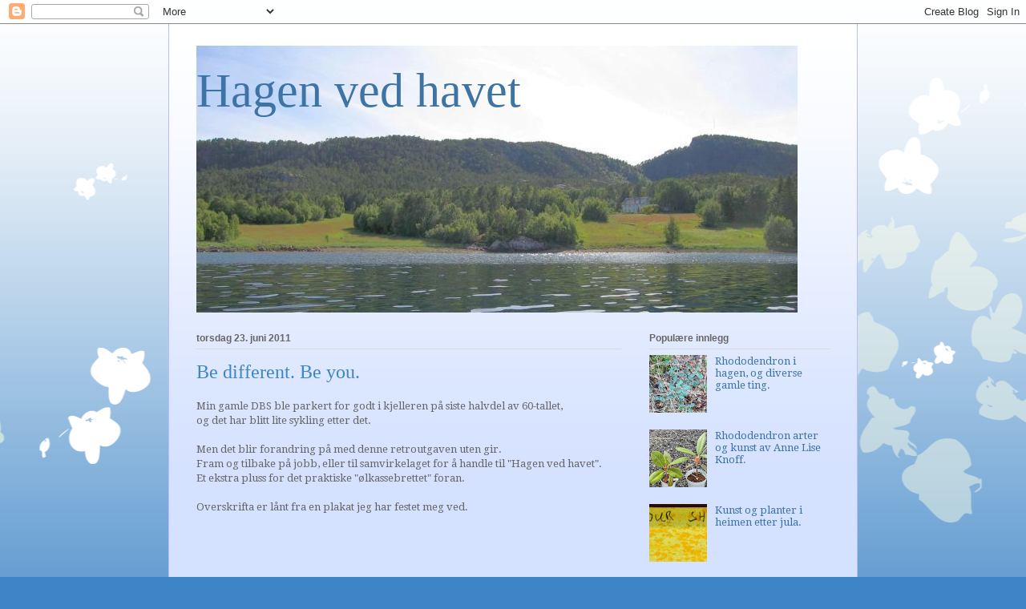

--- FILE ---
content_type: text/html; charset=UTF-8
request_url: http://www.hagenvedhavet.com/2011/06/be-different-be-you.html
body_size: 35489
content:
<!DOCTYPE html>
<html class='v2' dir='ltr' lang='no'>
<head>
<link href='https://www.blogger.com/static/v1/widgets/335934321-css_bundle_v2.css' rel='stylesheet' type='text/css'/>
<meta content='width=1100' name='viewport'/>
<meta content='text/html; charset=UTF-8' http-equiv='Content-Type'/>
<meta content='blogger' name='generator'/>
<link href='http://www.hagenvedhavet.com/favicon.ico' rel='icon' type='image/x-icon'/>
<link href='http://www.hagenvedhavet.com/2011/06/be-different-be-you.html' rel='canonical'/>
<link rel="alternate" type="application/atom+xml" title="Hagen ved havet - Atom" href="http://www.hagenvedhavet.com/feeds/posts/default" />
<link rel="alternate" type="application/rss+xml" title="Hagen ved havet - RSS" href="http://www.hagenvedhavet.com/feeds/posts/default?alt=rss" />
<link rel="service.post" type="application/atom+xml" title="Hagen ved havet - Atom" href="https://www.blogger.com/feeds/6669913882131455576/posts/default" />

<link rel="alternate" type="application/atom+xml" title="Hagen ved havet - Atom" href="http://www.hagenvedhavet.com/feeds/5796062191164485544/comments/default" />
<!--Can't find substitution for tag [blog.ieCssRetrofitLinks]-->
<link href='https://blogger.googleusercontent.com/img/b/R29vZ2xl/AVvXsEgZ1CSNve6SlbXMAhTzLtgUkEEOUKy9N7WzKD6SLKB0EdzJlmbxIM-eYD-3EBKuJy-E4GrJH0vdLJbmxht1UNd3JBh36pE7s_RqQ9E1D50iYop30KdVjuOnyyX0_sQUQRqru-DhRbbg6J5q/s320/DBS+retrosykkel.jpg' rel='image_src'/>
<meta content='http://www.hagenvedhavet.com/2011/06/be-different-be-you.html' property='og:url'/>
<meta content='Be different.  Be you.' property='og:title'/>
<meta content='Min gamle DBS ble parkert for godt i kjelleren på siste halvdel av 60-tallet,  og det har blitt lite sykling etter det.   Men det blir foran...' property='og:description'/>
<meta content='https://blogger.googleusercontent.com/img/b/R29vZ2xl/AVvXsEgZ1CSNve6SlbXMAhTzLtgUkEEOUKy9N7WzKD6SLKB0EdzJlmbxIM-eYD-3EBKuJy-E4GrJH0vdLJbmxht1UNd3JBh36pE7s_RqQ9E1D50iYop30KdVjuOnyyX0_sQUQRqru-DhRbbg6J5q/w1200-h630-p-k-no-nu/DBS+retrosykkel.jpg' property='og:image'/>
<title>Hagen ved havet: Be different.  Be you.</title>
<style type='text/css'>@font-face{font-family:'Droid Serif';font-style:normal;font-weight:400;font-display:swap;src:url(//fonts.gstatic.com/s/droidserif/v20/tDbI2oqRg1oM3QBjjcaDkOr9rAXWGQyH.woff2)format('woff2');unicode-range:U+0000-00FF,U+0131,U+0152-0153,U+02BB-02BC,U+02C6,U+02DA,U+02DC,U+0304,U+0308,U+0329,U+2000-206F,U+20AC,U+2122,U+2191,U+2193,U+2212,U+2215,U+FEFF,U+FFFD;}</style>
<style id='page-skin-1' type='text/css'><!--
/*
-----------------------------------------------
Blogger Template Style
Name:     Ethereal
Designer: Jason Morrow
URL:      jasonmorrow.etsy.com
----------------------------------------------- */
/* Content
----------------------------------------------- */
body {
font: normal normal 13px Droid Serif;
color: #666666;
background: #3d85c6 none repeat-x scroll top left;
}
html body .content-outer {
min-width: 0;
max-width: 100%;
width: 100%;
}
a:link {
text-decoration: none;
color: #3d74a5;
}
a:visited {
text-decoration: none;
color: #4d469c;
}
a:hover {
text-decoration: underline;
color: #3d74a5;
}
.main-inner {
padding-top: 15px;
}
.body-fauxcolumn-outer {
background: transparent url(http://themes.googleusercontent.com/image?id=0BwVBOzw_-hbMMDZjM2Q4YjctMTY2OC00ZGU2LWJjZDYtODVjOGRiOThlMGQ3) repeat-x scroll top center;
}
.content-fauxcolumns .fauxcolumn-inner {
background: #d4e1ff url(http://www.blogblog.com/1kt/ethereal/white-fade.png) repeat-x scroll top left;
border-left: 1px solid #bbbbff;
border-right: 1px solid #bbbbff;
}
/* Flexible Background
----------------------------------------------- */
.content-fauxcolumn-outer .fauxborder-left {
width: 100%;
padding-left: 0;
margin-left: -0;
background-color: transparent;
background-image: none;
background-repeat: no-repeat;
background-position: left top;
}
.content-fauxcolumn-outer .fauxborder-right {
margin-right: -0;
width: 0;
background-color: transparent;
background-image: none;
background-repeat: no-repeat;
background-position: right top;
}
/* Columns
----------------------------------------------- */
.content-inner {
padding: 0;
}
/* Header
----------------------------------------------- */
.header-inner {
padding: 27px 0 3px;
}
.header-inner .section {
margin: 0 35px;
}
.Header h1 {
font: normal normal 60px Times, 'Times New Roman', FreeSerif, serif;
color: #3d74a5;
}
.Header h1 a {
color: #3d74a5;
}
.Header .description {
font-size: 115%;
color: #666666;
}
.header-inner .Header .titlewrapper,
.header-inner .Header .descriptionwrapper {
padding-left: 0;
padding-right: 0;
margin-bottom: 0;
}
/* Tabs
----------------------------------------------- */
.tabs-outer {
position: relative;
background: transparent;
}
.tabs-cap-top, .tabs-cap-bottom {
position: absolute;
width: 100%;
}
.tabs-cap-bottom {
bottom: 0;
}
.tabs-inner {
padding: 0;
}
.tabs-inner .section {
margin: 0 35px;
}
*+html body .tabs-inner .widget li {
padding: 1px;
}
.PageList {
border-bottom: 1px solid #c2d8fa;
}
.tabs-inner .widget li.selected a,
.tabs-inner .widget li a:hover {
position: relative;
-moz-border-radius-topleft: 5px;
-moz-border-radius-topright: 5px;
-webkit-border-top-left-radius: 5px;
-webkit-border-top-right-radius: 5px;
-goog-ms-border-top-left-radius: 5px;
-goog-ms-border-top-right-radius: 5px;
border-top-left-radius: 5px;
border-top-right-radius: 5px;
background: #4eabff none ;
color: #ffffff;
}
.tabs-inner .widget li a {
display: inline-block;
margin: 0;
margin-right: 1px;
padding: .65em 1.5em;
font: normal normal 12px Arial, Tahoma, Helvetica, FreeSans, sans-serif;
color: #666666;
background-color: #c2d8fa;
-moz-border-radius-topleft: 5px;
-moz-border-radius-topright: 5px;
-webkit-border-top-left-radius: 5px;
-webkit-border-top-right-radius: 5px;
-goog-ms-border-top-left-radius: 5px;
-goog-ms-border-top-right-radius: 5px;
border-top-left-radius: 5px;
border-top-right-radius: 5px;
}
/* Headings
----------------------------------------------- */
h2 {
font: normal bold 12px Verdana, Geneva, sans-serif;
color: #666666;
}
/* Widgets
----------------------------------------------- */
.main-inner .column-left-inner {
padding: 0 0 0 20px;
}
.main-inner .column-left-inner .section {
margin-right: 0;
}
.main-inner .column-right-inner {
padding: 0 20px 0 0;
}
.main-inner .column-right-inner .section {
margin-left: 0;
}
.main-inner .section {
padding: 0;
}
.main-inner .widget {
padding: 0 0 15px;
margin: 20px 0;
border-bottom: 1px solid #dbdbdb;
}
.main-inner .widget h2 {
margin: 0;
padding: .6em 0 .5em;
}
.footer-inner .widget h2 {
padding: 0 0 .4em;
}
.main-inner .widget h2 + div, .footer-inner .widget h2 + div {
padding-top: 15px;
}
.main-inner .widget .widget-content {
margin: 0;
padding: 15px 0 0;
}
.main-inner .widget ul, .main-inner .widget #ArchiveList ul.flat {
margin: -15px -15px -15px;
padding: 0;
list-style: none;
}
.main-inner .sidebar .widget h2 {
border-bottom: 1px solid #dbdbdb;
}
.main-inner .widget #ArchiveList {
margin: -15px 0 0;
}
.main-inner .widget ul li, .main-inner .widget #ArchiveList ul.flat li {
padding: .5em 15px;
text-indent: 0;
}
.main-inner .widget #ArchiveList ul li {
padding-top: .25em;
padding-bottom: .25em;
}
.main-inner .widget ul li:first-child, .main-inner .widget #ArchiveList ul.flat li:first-child {
border-top: none;
}
.main-inner .widget ul li:last-child, .main-inner .widget #ArchiveList ul.flat li:last-child {
border-bottom: none;
}
.main-inner .widget .post-body ul {
padding: 0 2.5em;
margin: .5em 0;
list-style: disc;
}
.main-inner .widget .post-body ul li {
padding: 0.25em 0;
margin-bottom: .25em;
color: #666666;
border: none;
}
.footer-inner .widget ul {
padding: 0;
list-style: none;
}
.widget .zippy {
color: #666666;
}
/* Posts
----------------------------------------------- */
.main.section {
margin: 0 20px;
}
body .main-inner .Blog {
padding: 0;
background-color: transparent;
border: none;
}
.main-inner .widget h2.date-header {
border-bottom: 1px solid #dbdbdb;
}
.date-outer {
position: relative;
margin: 15px 0 20px;
}
.date-outer:first-child {
margin-top: 0;
}
.date-posts {
clear: both;
}
.post-outer, .inline-ad {
border-bottom: 1px solid #dbdbdb;
padding: 30px 0;
}
.post-outer {
padding-bottom: 10px;
}
.post-outer:first-child {
padding-top: 0;
border-top: none;
}
.post-outer:last-child, .inline-ad:last-child {
border-bottom: none;
}
.post-body img {
padding: 8px;
}
h3.post-title, h4 {
font: normal normal 24px Times, Times New Roman, serif;
color: #3d85c6;
}
h3.post-title a {
font: normal normal 24px Times, Times New Roman, serif;
color: #3d85c6;
text-decoration: none;
}
h3.post-title a:hover {
color: #3d74a5;
text-decoration: underline;
}
.post-header {
margin: 0 0 1.5em;
}
.post-body {
line-height: 1.4;
}
.post-footer {
margin: 1.5em 0 0;
}
#blog-pager {
padding: 15px;
}
.blog-feeds, .post-feeds {
margin: 1em 0;
text-align: center;
}
.post-outer .comments {
margin-top: 2em;
}
/* Comments
----------------------------------------------- */
.comments .comments-content .icon.blog-author {
background-repeat: no-repeat;
background-image: url([data-uri]);
}
.comments .comments-content .loadmore a {
background: #d4e1ff url(http://www.blogblog.com/1kt/ethereal/white-fade.png) repeat-x scroll top left;
}
.comments .comments-content .loadmore a {
border-top: 1px solid #dbdbdb;
border-bottom: 1px solid #dbdbdb;
}
.comments .comment-thread.inline-thread {
background: #d4e1ff url(http://www.blogblog.com/1kt/ethereal/white-fade.png) repeat-x scroll top left;
}
.comments .continue {
border-top: 2px solid #dbdbdb;
}
/* Footer
----------------------------------------------- */
.footer-inner {
padding: 30px 0;
overflow: hidden;
}
/* Mobile
----------------------------------------------- */
body.mobile  {
background-size: auto
}
.mobile .body-fauxcolumn-outer {
background: ;
}
.mobile .content-fauxcolumns .fauxcolumn-inner {
opacity: 0.75;
}
.mobile .content-fauxcolumn-outer .fauxborder-right {
margin-right: 0;
}
.mobile-link-button {
background-color: #4eabff;
}
.mobile-link-button a:link, .mobile-link-button a:visited {
color: #ffffff;
}
.mobile-index-contents {
color: #444444;
}
.mobile .body-fauxcolumn-outer {
background-size: 100% auto;
}
.mobile .mobile-date-outer {
border-bottom: transparent;
}
.mobile .PageList {
border-bottom: none;
}
.mobile .tabs-inner .section {
margin: 0;
}
.mobile .tabs-inner .PageList .widget-content {
background: #4eabff none;
color: #ffffff;
}
.mobile .tabs-inner .PageList .widget-content .pagelist-arrow {
border-left: 1px solid #ffffff;
}
.mobile .footer-inner {
overflow: visible;
}
body.mobile .AdSense {
margin: 0 -10px;
}

--></style>
<style id='template-skin-1' type='text/css'><!--
body {
min-width: 860px;
}
.content-outer, .content-fauxcolumn-outer, .region-inner {
min-width: 860px;
max-width: 860px;
_width: 860px;
}
.main-inner .columns {
padding-left: 0px;
padding-right: 260px;
}
.main-inner .fauxcolumn-center-outer {
left: 0px;
right: 260px;
/* IE6 does not respect left and right together */
_width: expression(this.parentNode.offsetWidth -
parseInt("0px") -
parseInt("260px") + 'px');
}
.main-inner .fauxcolumn-left-outer {
width: 0px;
}
.main-inner .fauxcolumn-right-outer {
width: 260px;
}
.main-inner .column-left-outer {
width: 0px;
right: 100%;
margin-left: -0px;
}
.main-inner .column-right-outer {
width: 260px;
margin-right: -260px;
}
#layout {
min-width: 0;
}
#layout .content-outer {
min-width: 0;
width: 800px;
}
#layout .region-inner {
min-width: 0;
width: auto;
}
body#layout div.add_widget {
padding: 8px;
}
body#layout div.add_widget a {
margin-left: 32px;
}
--></style>
<link href='https://www.blogger.com/dyn-css/authorization.css?targetBlogID=6669913882131455576&amp;zx=8ef01a80-8372-49e7-9b74-186a0e4abda2' media='none' onload='if(media!=&#39;all&#39;)media=&#39;all&#39;' rel='stylesheet'/><noscript><link href='https://www.blogger.com/dyn-css/authorization.css?targetBlogID=6669913882131455576&amp;zx=8ef01a80-8372-49e7-9b74-186a0e4abda2' rel='stylesheet'/></noscript>
<meta name='google-adsense-platform-account' content='ca-host-pub-1556223355139109'/>
<meta name='google-adsense-platform-domain' content='blogspot.com'/>

</head>
<body class='loading variant-blossoms1Blue'>
<div class='navbar section' id='navbar' name='Navbar'><div class='widget Navbar' data-version='1' id='Navbar1'><script type="text/javascript">
    function setAttributeOnload(object, attribute, val) {
      if(window.addEventListener) {
        window.addEventListener('load',
          function(){ object[attribute] = val; }, false);
      } else {
        window.attachEvent('onload', function(){ object[attribute] = val; });
      }
    }
  </script>
<div id="navbar-iframe-container"></div>
<script type="text/javascript" src="https://apis.google.com/js/platform.js"></script>
<script type="text/javascript">
      gapi.load("gapi.iframes:gapi.iframes.style.bubble", function() {
        if (gapi.iframes && gapi.iframes.getContext) {
          gapi.iframes.getContext().openChild({
              url: 'https://www.blogger.com/navbar/6669913882131455576?po\x3d5796062191164485544\x26origin\x3dhttp://www.hagenvedhavet.com',
              where: document.getElementById("navbar-iframe-container"),
              id: "navbar-iframe"
          });
        }
      });
    </script><script type="text/javascript">
(function() {
var script = document.createElement('script');
script.type = 'text/javascript';
script.src = '//pagead2.googlesyndication.com/pagead/js/google_top_exp.js';
var head = document.getElementsByTagName('head')[0];
if (head) {
head.appendChild(script);
}})();
</script>
</div></div>
<div class='body-fauxcolumns'>
<div class='fauxcolumn-outer body-fauxcolumn-outer'>
<div class='cap-top'>
<div class='cap-left'></div>
<div class='cap-right'></div>
</div>
<div class='fauxborder-left'>
<div class='fauxborder-right'></div>
<div class='fauxcolumn-inner'>
</div>
</div>
<div class='cap-bottom'>
<div class='cap-left'></div>
<div class='cap-right'></div>
</div>
</div>
</div>
<div class='content'>
<div class='content-fauxcolumns'>
<div class='fauxcolumn-outer content-fauxcolumn-outer'>
<div class='cap-top'>
<div class='cap-left'></div>
<div class='cap-right'></div>
</div>
<div class='fauxborder-left'>
<div class='fauxborder-right'></div>
<div class='fauxcolumn-inner'>
</div>
</div>
<div class='cap-bottom'>
<div class='cap-left'></div>
<div class='cap-right'></div>
</div>
</div>
</div>
<div class='content-outer'>
<div class='content-cap-top cap-top'>
<div class='cap-left'></div>
<div class='cap-right'></div>
</div>
<div class='fauxborder-left content-fauxborder-left'>
<div class='fauxborder-right content-fauxborder-right'></div>
<div class='content-inner'>
<header>
<div class='header-outer'>
<div class='header-cap-top cap-top'>
<div class='cap-left'></div>
<div class='cap-right'></div>
</div>
<div class='fauxborder-left header-fauxborder-left'>
<div class='fauxborder-right header-fauxborder-right'></div>
<div class='region-inner header-inner'>
<div class='header section' id='header' name='Overskrift'><div class='widget Header' data-version='1' id='Header1'>
<div id='header-inner' style='background-image: url("https://blogger.googleusercontent.com/img/b/R29vZ2xl/AVvXsEgGe298ngcczb-rpxsXPG3LZY1ADPSfvdiJ_Hn7yW7SiZ5TLkKxoNsZim6-fAiWxxjT4R0TnaSIS_vfqxkGdDgBQksHWeV7xlcMO7idnDd4G-rlg6XK9bGkbW1DNnlP6B0lawA5CPQwFJn2/s1600/IMG_5262+abcd+e+f.jpg"); background-position: left; width: 750px; min-height: 333px; _height: 333px; background-repeat: no-repeat; '>
<div class='titlewrapper' style='background: transparent'>
<h1 class='title' style='background: transparent; border-width: 0px'>
<a href='http://www.hagenvedhavet.com/'>
Hagen ved havet
</a>
</h1>
</div>
<div class='descriptionwrapper'>
<p class='description'><span>
</span></p>
</div>
</div>
</div></div>
</div>
</div>
<div class='header-cap-bottom cap-bottom'>
<div class='cap-left'></div>
<div class='cap-right'></div>
</div>
</div>
</header>
<div class='tabs-outer'>
<div class='tabs-cap-top cap-top'>
<div class='cap-left'></div>
<div class='cap-right'></div>
</div>
<div class='fauxborder-left tabs-fauxborder-left'>
<div class='fauxborder-right tabs-fauxborder-right'></div>
<div class='region-inner tabs-inner'>
<div class='tabs no-items section' id='crosscol' name='Krysskolonne'></div>
<div class='tabs no-items section' id='crosscol-overflow' name='Cross-Column 2'></div>
</div>
</div>
<div class='tabs-cap-bottom cap-bottom'>
<div class='cap-left'></div>
<div class='cap-right'></div>
</div>
</div>
<div class='main-outer'>
<div class='main-cap-top cap-top'>
<div class='cap-left'></div>
<div class='cap-right'></div>
</div>
<div class='fauxborder-left main-fauxborder-left'>
<div class='fauxborder-right main-fauxborder-right'></div>
<div class='region-inner main-inner'>
<div class='columns fauxcolumns'>
<div class='fauxcolumn-outer fauxcolumn-center-outer'>
<div class='cap-top'>
<div class='cap-left'></div>
<div class='cap-right'></div>
</div>
<div class='fauxborder-left'>
<div class='fauxborder-right'></div>
<div class='fauxcolumn-inner'>
</div>
</div>
<div class='cap-bottom'>
<div class='cap-left'></div>
<div class='cap-right'></div>
</div>
</div>
<div class='fauxcolumn-outer fauxcolumn-left-outer'>
<div class='cap-top'>
<div class='cap-left'></div>
<div class='cap-right'></div>
</div>
<div class='fauxborder-left'>
<div class='fauxborder-right'></div>
<div class='fauxcolumn-inner'>
</div>
</div>
<div class='cap-bottom'>
<div class='cap-left'></div>
<div class='cap-right'></div>
</div>
</div>
<div class='fauxcolumn-outer fauxcolumn-right-outer'>
<div class='cap-top'>
<div class='cap-left'></div>
<div class='cap-right'></div>
</div>
<div class='fauxborder-left'>
<div class='fauxborder-right'></div>
<div class='fauxcolumn-inner'>
</div>
</div>
<div class='cap-bottom'>
<div class='cap-left'></div>
<div class='cap-right'></div>
</div>
</div>
<!-- corrects IE6 width calculation -->
<div class='columns-inner'>
<div class='column-center-outer'>
<div class='column-center-inner'>
<div class='main section' id='main' name='Hoveddel'><div class='widget Blog' data-version='1' id='Blog1'>
<div class='blog-posts hfeed'>

          <div class="date-outer">
        
<h2 class='date-header'><span>torsdag 23. juni 2011</span></h2>

          <div class="date-posts">
        
<div class='post-outer'>
<div class='post hentry uncustomized-post-template' itemprop='blogPost' itemscope='itemscope' itemtype='http://schema.org/BlogPosting'>
<meta content='https://blogger.googleusercontent.com/img/b/R29vZ2xl/AVvXsEgZ1CSNve6SlbXMAhTzLtgUkEEOUKy9N7WzKD6SLKB0EdzJlmbxIM-eYD-3EBKuJy-E4GrJH0vdLJbmxht1UNd3JBh36pE7s_RqQ9E1D50iYop30KdVjuOnyyX0_sQUQRqru-DhRbbg6J5q/s320/DBS+retrosykkel.jpg' itemprop='image_url'/>
<meta content='6669913882131455576' itemprop='blogId'/>
<meta content='5796062191164485544' itemprop='postId'/>
<a name='5796062191164485544'></a>
<h3 class='post-title entry-title' itemprop='name'>
Be different.  Be you.
</h3>
<div class='post-header'>
<div class='post-header-line-1'></div>
</div>
<div class='post-body entry-content' id='post-body-5796062191164485544' itemprop='description articleBody'>
Min gamle DBS ble parkert for godt i kjelleren på siste halvdel av 60-tallet,<br />
og det har blitt lite sykling etter det.<br />
<br />
Men det blir&nbsp;forandring på med denne retroutgaven uten gir.<br />
Fram og tilbake på jobb, eller til samvirkelaget for å handle til "Hagen&nbsp;ved havet".<br />
Et ekstra pluss for det praktiske "ølkassebrettet" foran.<br />
<br />
Overskrifta&nbsp;er lånt fra en plakat jeg har&nbsp;festet meg ved.<br />
<table align="center" cellpadding="0" cellspacing="0" class="tr-caption-container" style="margin-left: auto; margin-right: auto; text-align: center;"><tbody>
<tr><td style="text-align: center;"><a href="https://blogger.googleusercontent.com/img/b/R29vZ2xl/AVvXsEgZ1CSNve6SlbXMAhTzLtgUkEEOUKy9N7WzKD6SLKB0EdzJlmbxIM-eYD-3EBKuJy-E4GrJH0vdLJbmxht1UNd3JBh36pE7s_RqQ9E1D50iYop30KdVjuOnyyX0_sQUQRqru-DhRbbg6J5q/s1600/DBS+retrosykkel.jpg" imageanchor="1" style="margin-left: auto; margin-right: auto;"><img border="0" height="265" /></a></td></tr>
<tr><td class="tr-caption" style="text-align: center;">Splitter ny sykkel i retro stil.</td></tr>
</tbody></table>
<div style='clear: both;'></div>
</div>
<div class='post-footer'>
<div class='post-footer-line post-footer-line-1'>
<span class='post-author vcard'>
Lagt inn av
<span class='fn' itemprop='author' itemscope='itemscope' itemtype='http://schema.org/Person'>
<meta content='https://www.blogger.com/profile/11852687315604523789' itemprop='url'/>
<a class='g-profile' href='https://www.blogger.com/profile/11852687315604523789' rel='author' title='author profile'>
<span itemprop='name'>Martin</span>
</a>
</span>
</span>
<span class='post-timestamp'>
kl
<meta content='http://www.hagenvedhavet.com/2011/06/be-different-be-you.html' itemprop='url'/>
<a class='timestamp-link' href='http://www.hagenvedhavet.com/2011/06/be-different-be-you.html' rel='bookmark' title='permanent link'><abbr class='published' itemprop='datePublished' title='2011-06-23T16:25:00+02:00'>16:25</abbr></a>
</span>
<span class='post-comment-link'>
</span>
<span class='post-icons'>
<span class='item-action'>
<a href='https://www.blogger.com/email-post/6669913882131455576/5796062191164485544' title='Send innlegg i e-post'>
<img alt='' class='icon-action' height='13' src='https://resources.blogblog.com/img/icon18_email.gif' width='18'/>
</a>
</span>
<span class='item-control blog-admin pid-1949858520'>
<a href='https://www.blogger.com/post-edit.g?blogID=6669913882131455576&postID=5796062191164485544&from=pencil' title='Rediger innlegg'>
<img alt='' class='icon-action' height='18' src='https://resources.blogblog.com/img/icon18_edit_allbkg.gif' width='18'/>
</a>
</span>
</span>
<div class='post-share-buttons goog-inline-block'>
</div>
</div>
<div class='post-footer-line post-footer-line-2'>
<span class='post-labels'>
</span>
</div>
<div class='post-footer-line post-footer-line-3'>
<span class='post-location'>
</span>
</div>
</div>
</div>
<div class='comments' id='comments'>
<a name='comments'></a>
<h4>6 kommentarer:</h4>
<div class='comments-content'>
<script async='async' src='' type='text/javascript'></script>
<script type='text/javascript'>
    (function() {
      var items = null;
      var msgs = null;
      var config = {};

// <![CDATA[
      var cursor = null;
      if (items && items.length > 0) {
        cursor = parseInt(items[items.length - 1].timestamp) + 1;
      }

      var bodyFromEntry = function(entry) {
        var text = (entry &&
                    ((entry.content && entry.content.$t) ||
                     (entry.summary && entry.summary.$t))) ||
            '';
        if (entry && entry.gd$extendedProperty) {
          for (var k in entry.gd$extendedProperty) {
            if (entry.gd$extendedProperty[k].name == 'blogger.contentRemoved') {
              return '<span class="deleted-comment">' + text + '</span>';
            }
          }
        }
        return text;
      }

      var parse = function(data) {
        cursor = null;
        var comments = [];
        if (data && data.feed && data.feed.entry) {
          for (var i = 0, entry; entry = data.feed.entry[i]; i++) {
            var comment = {};
            // comment ID, parsed out of the original id format
            var id = /blog-(\d+).post-(\d+)/.exec(entry.id.$t);
            comment.id = id ? id[2] : null;
            comment.body = bodyFromEntry(entry);
            comment.timestamp = Date.parse(entry.published.$t) + '';
            if (entry.author && entry.author.constructor === Array) {
              var auth = entry.author[0];
              if (auth) {
                comment.author = {
                  name: (auth.name ? auth.name.$t : undefined),
                  profileUrl: (auth.uri ? auth.uri.$t : undefined),
                  avatarUrl: (auth.gd$image ? auth.gd$image.src : undefined)
                };
              }
            }
            if (entry.link) {
              if (entry.link[2]) {
                comment.link = comment.permalink = entry.link[2].href;
              }
              if (entry.link[3]) {
                var pid = /.*comments\/default\/(\d+)\?.*/.exec(entry.link[3].href);
                if (pid && pid[1]) {
                  comment.parentId = pid[1];
                }
              }
            }
            comment.deleteclass = 'item-control blog-admin';
            if (entry.gd$extendedProperty) {
              for (var k in entry.gd$extendedProperty) {
                if (entry.gd$extendedProperty[k].name == 'blogger.itemClass') {
                  comment.deleteclass += ' ' + entry.gd$extendedProperty[k].value;
                } else if (entry.gd$extendedProperty[k].name == 'blogger.displayTime') {
                  comment.displayTime = entry.gd$extendedProperty[k].value;
                }
              }
            }
            comments.push(comment);
          }
        }
        return comments;
      };

      var paginator = function(callback) {
        if (hasMore()) {
          var url = config.feed + '?alt=json&v=2&orderby=published&reverse=false&max-results=50';
          if (cursor) {
            url += '&published-min=' + new Date(cursor).toISOString();
          }
          window.bloggercomments = function(data) {
            var parsed = parse(data);
            cursor = parsed.length < 50 ? null
                : parseInt(parsed[parsed.length - 1].timestamp) + 1
            callback(parsed);
            window.bloggercomments = null;
          }
          url += '&callback=bloggercomments';
          var script = document.createElement('script');
          script.type = 'text/javascript';
          script.src = url;
          document.getElementsByTagName('head')[0].appendChild(script);
        }
      };
      var hasMore = function() {
        return !!cursor;
      };
      var getMeta = function(key, comment) {
        if ('iswriter' == key) {
          var matches = !!comment.author
              && comment.author.name == config.authorName
              && comment.author.profileUrl == config.authorUrl;
          return matches ? 'true' : '';
        } else if ('deletelink' == key) {
          return config.baseUri + '/comment/delete/'
               + config.blogId + '/' + comment.id;
        } else if ('deleteclass' == key) {
          return comment.deleteclass;
        }
        return '';
      };

      var replybox = null;
      var replyUrlParts = null;
      var replyParent = undefined;

      var onReply = function(commentId, domId) {
        if (replybox == null) {
          // lazily cache replybox, and adjust to suit this style:
          replybox = document.getElementById('comment-editor');
          if (replybox != null) {
            replybox.height = '250px';
            replybox.style.display = 'block';
            replyUrlParts = replybox.src.split('#');
          }
        }
        if (replybox && (commentId !== replyParent)) {
          replybox.src = '';
          document.getElementById(domId).insertBefore(replybox, null);
          replybox.src = replyUrlParts[0]
              + (commentId ? '&parentID=' + commentId : '')
              + '#' + replyUrlParts[1];
          replyParent = commentId;
        }
      };

      var hash = (window.location.hash || '#').substring(1);
      var startThread, targetComment;
      if (/^comment-form_/.test(hash)) {
        startThread = hash.substring('comment-form_'.length);
      } else if (/^c[0-9]+$/.test(hash)) {
        targetComment = hash.substring(1);
      }

      // Configure commenting API:
      var configJso = {
        'maxDepth': config.maxThreadDepth
      };
      var provider = {
        'id': config.postId,
        'data': items,
        'loadNext': paginator,
        'hasMore': hasMore,
        'getMeta': getMeta,
        'onReply': onReply,
        'rendered': true,
        'initComment': targetComment,
        'initReplyThread': startThread,
        'config': configJso,
        'messages': msgs
      };

      var render = function() {
        if (window.goog && window.goog.comments) {
          var holder = document.getElementById('comment-holder');
          window.goog.comments.render(holder, provider);
        }
      };

      // render now, or queue to render when library loads:
      if (window.goog && window.goog.comments) {
        render();
      } else {
        window.goog = window.goog || {};
        window.goog.comments = window.goog.comments || {};
        window.goog.comments.loadQueue = window.goog.comments.loadQueue || [];
        window.goog.comments.loadQueue.push(render);
      }
    })();
// ]]>
  </script>
<div id='comment-holder'>
<div class="comment-thread toplevel-thread"><ol id="top-ra"><li class="comment" id="c8791847018074714797"><div class="avatar-image-container"><img src="//resources.blogblog.com/img/blank.gif" alt=""/></div><div class="comment-block"><div class="comment-header"><cite class="user">Anonym</cite><span class="icon user "></span><span class="datetime secondary-text"><a rel="nofollow" href="http://www.hagenvedhavet.com/2011/06/be-different-be-you.html?showComment=1320059800787#c8791847018074714797">31. oktober 2011 kl. 12:16</a></span></div><p class="comment-content">Hei Martin, <br><br>En senkommentar igjen, unnskyld meg, men jeg så sykkelen din først nå. Veldig nydelig! Likevel er jeg litt forvirret: bor ikke du i Trondheimområdet? Og så klarer du å sykle på en sykkel UTEN gir - og med bare én bremse, om jeg ikke ser feil? Det klarer jeg ikke engang i britiske Midlands. Utrolig imponerende! Lyset er veldig søt også, funker det med dynamo?<br><br>hilsen, island monkey</p><span class="comment-actions secondary-text"><a class="comment-reply" target="_self" data-comment-id="8791847018074714797">Svar</a><span class="item-control blog-admin blog-admin pid-1786264406"><a target="_self" href="https://www.blogger.com/comment/delete/6669913882131455576/8791847018074714797">Slett</a></span></span></div><div class="comment-replies"><div id="c8791847018074714797-rt" class="comment-thread inline-thread hidden"><span class="thread-toggle thread-expanded"><span class="thread-arrow"></span><span class="thread-count"><a target="_self">Svar</a></span></span><ol id="c8791847018074714797-ra" class="thread-chrome thread-expanded"><div></div><div id="c8791847018074714797-continue" class="continue"><a class="comment-reply" target="_self" data-comment-id="8791847018074714797">Svar</a></div></ol></div></div><div class="comment-replybox-single" id="c8791847018074714797-ce"></div></li><li class="comment" id="c794528546191875275"><div class="avatar-image-container"><img src="//blogger.googleusercontent.com/img/b/R29vZ2xl/AVvXsEhEvVUCh4_94ME34lxUwX27JjzC6CQlvy3T1WY8j7X7nsX_QdlSHtupSaSSo_4xY4WEpbbwudldqbjyJqAIL69q68vbokWzZkZeeuE3c6ru5-UEo2NgvcScOV1dIIRCBmI/s45-c/Martins+barque.jpg" alt=""/></div><div class="comment-block"><div class="comment-header"><cite class="user"><a href="https://www.blogger.com/profile/11852687315604523789" rel="nofollow">Martin</a></cite><span class="icon user blog-author"></span><span class="datetime secondary-text"><a rel="nofollow" href="http://www.hagenvedhavet.com/2011/06/be-different-be-you.html?showComment=1320068326430#c794528546191875275">31. oktober 2011 kl. 14:38</a></span></div><p class="comment-content">Lyset går på batteri. Ikke dynamo som før i tiden.<br>Det er 2 bremser. Navbrems på bakhjulet, og den du ser på forhjulet.<br>Du har helt rett Isl. Monkey. Jeg bor i Trondheimsområdet, og jeg må bare være ærlig. Det har ikke blitt så mange sykkelturer enda.<br>Men sykkelen er fin ja ;-)</p><span class="comment-actions secondary-text"><a class="comment-reply" target="_self" data-comment-id="794528546191875275">Svar</a><span class="item-control blog-admin blog-admin pid-1949858520"><a target="_self" href="https://www.blogger.com/comment/delete/6669913882131455576/794528546191875275">Slett</a></span></span></div><div class="comment-replies"><div id="c794528546191875275-rt" class="comment-thread inline-thread hidden"><span class="thread-toggle thread-expanded"><span class="thread-arrow"></span><span class="thread-count"><a target="_self">Svar</a></span></span><ol id="c794528546191875275-ra" class="thread-chrome thread-expanded"><div></div><div id="c794528546191875275-continue" class="continue"><a class="comment-reply" target="_self" data-comment-id="794528546191875275">Svar</a></div></ol></div></div><div class="comment-replybox-single" id="c794528546191875275-ce"></div></li><li class="comment" id="c730439619141812674"><div class="avatar-image-container"><img src="//resources.blogblog.com/img/blank.gif" alt=""/></div><div class="comment-block"><div class="comment-header"><cite class="user">Anonym</cite><span class="icon user "></span><span class="datetime secondary-text"><a rel="nofollow" href="http://www.hagenvedhavet.com/2011/06/be-different-be-you.html?showComment=1320223449393#c730439619141812674">2. november 2011 kl. 09:44</a></span></div><p class="comment-content">Har ikke Trondheim en sykkelheis? Det ønsker jeg å nytte på en vakker dag, det ville vært fint. <br>Tross av girmangel synes jeg den sykkelen blir veldig bra for å bære ting, det er vel litt av en lastesykkel. Og nedover går det jo like bra. Trondheim egner seg vel bedre enn the Midlands til folk med engirssykkel: du har jo en unnskyldning for at du går ved siden av sykkelen, men for meg er det mer tvilsomt. Men du må vel skifte til piggdekk snart!<br><br>hilsen, IM</p><span class="comment-actions secondary-text"><a class="comment-reply" target="_self" data-comment-id="730439619141812674">Svar</a><span class="item-control blog-admin blog-admin pid-1786264406"><a target="_self" href="https://www.blogger.com/comment/delete/6669913882131455576/730439619141812674">Slett</a></span></span></div><div class="comment-replies"><div id="c730439619141812674-rt" class="comment-thread inline-thread hidden"><span class="thread-toggle thread-expanded"><span class="thread-arrow"></span><span class="thread-count"><a target="_self">Svar</a></span></span><ol id="c730439619141812674-ra" class="thread-chrome thread-expanded"><div></div><div id="c730439619141812674-continue" class="continue"><a class="comment-reply" target="_self" data-comment-id="730439619141812674">Svar</a></div></ol></div></div><div class="comment-replybox-single" id="c730439619141812674-ce"></div></li><li class="comment" id="c5335686221486726375"><div class="avatar-image-container"><img src="//blogger.googleusercontent.com/img/b/R29vZ2xl/AVvXsEhEvVUCh4_94ME34lxUwX27JjzC6CQlvy3T1WY8j7X7nsX_QdlSHtupSaSSo_4xY4WEpbbwudldqbjyJqAIL69q68vbokWzZkZeeuE3c6ru5-UEo2NgvcScOV1dIIRCBmI/s45-c/Martins+barque.jpg" alt=""/></div><div class="comment-block"><div class="comment-header"><cite class="user"><a href="https://www.blogger.com/profile/11852687315604523789" rel="nofollow">Martin</a></cite><span class="icon user blog-author"></span><span class="datetime secondary-text"><a rel="nofollow" href="http://www.hagenvedhavet.com/2011/06/be-different-be-you.html?showComment=1320241138193#c5335686221486726375">2. november 2011 kl. 14:38</a></span></div><p class="comment-content">Imponerende kunnskap om Trondheim I.Monkey.<br>Joda, vi har sykkelheisen &quot;Trampe&quot;  :)</p><span class="comment-actions secondary-text"><a class="comment-reply" target="_self" data-comment-id="5335686221486726375">Svar</a><span class="item-control blog-admin blog-admin pid-1949858520"><a target="_self" href="https://www.blogger.com/comment/delete/6669913882131455576/5335686221486726375">Slett</a></span></span></div><div class="comment-replies"><div id="c5335686221486726375-rt" class="comment-thread inline-thread hidden"><span class="thread-toggle thread-expanded"><span class="thread-arrow"></span><span class="thread-count"><a target="_self">Svar</a></span></span><ol id="c5335686221486726375-ra" class="thread-chrome thread-expanded"><div></div><div id="c5335686221486726375-continue" class="continue"><a class="comment-reply" target="_self" data-comment-id="5335686221486726375">Svar</a></div></ol></div></div><div class="comment-replybox-single" id="c5335686221486726375-ce"></div></li><li class="comment" id="c2371211144856681523"><div class="avatar-image-container"><img src="//www.blogger.com/img/blogger_logo_round_35.png" alt=""/></div><div class="comment-block"><div class="comment-header"><cite class="user"><a href="https://www.blogger.com/profile/11309593872943337342" rel="nofollow">Morten</a></cite><span class="icon user "></span><span class="datetime secondary-text"><a rel="nofollow" href="http://www.hagenvedhavet.com/2011/06/be-different-be-you.html?showComment=1335087006795#c2371211144856681523">22. april 2012 kl. 11:30</a></span></div><p class="comment-content">Tøff sykkel!! Men nå har du jo hatt den en stund og kan kanskje gi en &quot;anmeldelse&quot; av hvordan den er i bruk i det daglige liv? Er på jakt etter en hverdagsykkel for korte turer til byen osv og liker designet på denne veldig godt :)<br><br>//Morten</p><span class="comment-actions secondary-text"><a class="comment-reply" target="_self" data-comment-id="2371211144856681523">Svar</a><span class="item-control blog-admin blog-admin pid-1095940580"><a target="_self" href="https://www.blogger.com/comment/delete/6669913882131455576/2371211144856681523">Slett</a></span></span></div><div class="comment-replies"><div id="c2371211144856681523-rt" class="comment-thread inline-thread"><span class="thread-toggle thread-expanded"><span class="thread-arrow"></span><span class="thread-count"><a target="_self">Svar</a></span></span><ol id="c2371211144856681523-ra" class="thread-chrome thread-expanded"><div><li class="comment" id="c8531578612896830453"><div class="avatar-image-container"><img src="//blogger.googleusercontent.com/img/b/R29vZ2xl/AVvXsEhEvVUCh4_94ME34lxUwX27JjzC6CQlvy3T1WY8j7X7nsX_QdlSHtupSaSSo_4xY4WEpbbwudldqbjyJqAIL69q68vbokWzZkZeeuE3c6ru5-UEo2NgvcScOV1dIIRCBmI/s45-c/Martins+barque.jpg" alt=""/></div><div class="comment-block"><div class="comment-header"><cite class="user"><a href="https://www.blogger.com/profile/11852687315604523789" rel="nofollow">Martin</a></cite><span class="icon user blog-author"></span><span class="datetime secondary-text"><a rel="nofollow" href="http://www.hagenvedhavet.com/2011/06/be-different-be-you.html?showComment=1335101972696#c8531578612896830453">22. april 2012 kl. 15:39</a></span></div><p class="comment-content">Trivelig med en kommentar på dette innlegget igjen Morten :)<br>Sykkelen er flott den, men jeg må bare innse at syklisten er noen ti-år for gammel for sykkel uten gir.<br><br>Sykkelen ville nok blitt mere brukt med noen få gir.<br>Med 5 gir ville jeg gitt den er klar sekser på terningen.</p><span class="comment-actions secondary-text"><span class="item-control blog-admin blog-admin pid-1949858520"><a target="_self" href="https://www.blogger.com/comment/delete/6669913882131455576/8531578612896830453">Slett</a></span></span></div><div class="comment-replies"><div id="c8531578612896830453-rt" class="comment-thread inline-thread hidden"><span class="thread-toggle thread-expanded"><span class="thread-arrow"></span><span class="thread-count"><a target="_self">Svar</a></span></span><ol id="c8531578612896830453-ra" class="thread-chrome thread-expanded"><div></div><div id="c8531578612896830453-continue" class="continue"><a class="comment-reply" target="_self" data-comment-id="8531578612896830453">Svar</a></div></ol></div></div><div class="comment-replybox-single" id="c8531578612896830453-ce"></div></li></div><div id="c2371211144856681523-continue" class="continue"><a class="comment-reply" target="_self" data-comment-id="2371211144856681523">Svar</a></div></ol></div></div><div class="comment-replybox-single" id="c2371211144856681523-ce"></div></li></ol><div id="top-continue" class="continue"><a class="comment-reply" target="_self">Legg til kommentar</a></div><div class="comment-replybox-thread" id="top-ce"></div><div class="loadmore hidden" data-post-id="5796062191164485544"><a target="_self">Last inn mer ...</a></div></div>
</div>
</div>
<p class='comment-footer'>
<div class='comment-form'>
<a name='comment-form'></a>
<p>
</p>
<a href='https://www.blogger.com/comment/frame/6669913882131455576?po=5796062191164485544&hl=no&saa=85391&origin=http://www.hagenvedhavet.com' id='comment-editor-src'></a>
<iframe allowtransparency='true' class='blogger-iframe-colorize blogger-comment-from-post' frameborder='0' height='410px' id='comment-editor' name='comment-editor' src='' width='100%'></iframe>
<script src='https://www.blogger.com/static/v1/jsbin/2830521187-comment_from_post_iframe.js' type='text/javascript'></script>
<script type='text/javascript'>
      BLOG_CMT_createIframe('https://www.blogger.com/rpc_relay.html');
    </script>
</div>
</p>
<div id='backlinks-container'>
<div id='Blog1_backlinks-container'>
</div>
</div>
</div>
</div>

        </div></div>
      
</div>
<div class='blog-pager' id='blog-pager'>
<span id='blog-pager-newer-link'>
<a class='blog-pager-newer-link' href='http://www.hagenvedhavet.com/2011/06/krlliljer.html' id='Blog1_blog-pager-newer-link' title='Nyere innlegg'>Nyere innlegg</a>
</span>
<span id='blog-pager-older-link'>
<a class='blog-pager-older-link' href='http://www.hagenvedhavet.com/2011/06/kontinuerlig-blomstring.html' id='Blog1_blog-pager-older-link' title='Eldre innlegg'>Eldre innlegg</a>
</span>
<a class='home-link' href='http://www.hagenvedhavet.com/'>Startsiden</a>
</div>
<div class='clear'></div>
<div class='post-feeds'>
<div class='feed-links'>
Abonner på:
<a class='feed-link' href='http://www.hagenvedhavet.com/feeds/5796062191164485544/comments/default' target='_blank' type='application/atom+xml'>Legg inn kommentarer (Atom)</a>
</div>
</div>
</div></div>
</div>
</div>
<div class='column-left-outer'>
<div class='column-left-inner'>
<aside>
</aside>
</div>
</div>
<div class='column-right-outer'>
<div class='column-right-inner'>
<aside>
<div class='sidebar section' id='sidebar-right-1'><div class='widget PopularPosts' data-version='1' id='PopularPosts3'>
<h2>Populære innlegg</h2>
<div class='widget-content popular-posts'>
<ul>
<li>
<div class='item-thumbnail-only'>
<div class='item-thumbnail'>
<a href='http://www.hagenvedhavet.com/2026/01/rhododendron-i-hagen-og-diverse-gamle.html' target='_blank'>
<img alt='' border='0' src='https://blogger.googleusercontent.com/img/b/R29vZ2xl/AVvXsEiTRJX-eSvXI7UANDJP9yEFXy7gaOIA8RDTevvW4YbMognJJptL7wW7IX9tPPweqyFq9-JvCvF8NzYReo4yae0LcPvtE52qwatoxrBKBOeG078XIUs85jaVyPs55qV-PPwgcI4rvk3FweP-6Qbi2ANao7rBc-_eJq7cUPzs67mnGzrfvSo0pTdMSYra4Ihf/w72-h72-p-k-no-nu/Rh.%20sitriniflorum%20var%20horaeum.JPG'/>
</a>
</div>
<div class='item-title'><a href='http://www.hagenvedhavet.com/2026/01/rhododendron-i-hagen-og-diverse-gamle.html'>Rhododendron i hagen, og diverse gamle ting.</a></div>
</div>
<div style='clear: both;'></div>
</li>
<li>
<div class='item-thumbnail-only'>
<div class='item-thumbnail'>
<a href='http://www.hagenvedhavet.com/2026/01/rhododendron-arter-og-kunst-av-anne.html' target='_blank'>
<img alt='' border='0' src='https://blogger.googleusercontent.com/img/b/R29vZ2xl/AVvXsEix7j3yYwPD97yg0kY-K0Nj8pfNCnbwNT0zFecu1-IPBl22yexZ1faBlErJVNIWUunfDU0R2jkpwButwFPuGg2Zrq63uFLFkMWcFg7HoObVcT0fnxSEXfcJ62gKK8IQtub3XOVuOyrYzAW8ZRrSTrLg0cV4pxIBqLiOEfrYONHzmv02Uvx2AUcepBgC8wun/w72-h72-p-k-no-nu/Rh.kesangiae%20venstre%202019og%20rh.montroseanum%20%202021%20h%C3%B8yre.jpg'/>
</a>
</div>
<div class='item-title'><a href='http://www.hagenvedhavet.com/2026/01/rhododendron-arter-og-kunst-av-anne.html'>Rhododendron arter og kunst av Anne Lise Knoff.</a></div>
</div>
<div style='clear: both;'></div>
</li>
<li>
<div class='item-thumbnail-only'>
<div class='item-thumbnail'>
<a href='http://www.hagenvedhavet.com/2026/01/diverse-i-heimen-etter-jul-og-nyttar.html' target='_blank'>
<img alt='' border='0' src='https://blogger.googleusercontent.com/img/b/R29vZ2xl/AVvXsEi-2y3miT3pU3GAuB91BYuyzIzUC5Y6MWrdaTOClUh51b3APWHlA8MV2eRGKofBB-JwKdfrVUQWgEsrcWs7U5cmokEbKNy0MWgyQvdd0CchuT20NOWQm3obYutJ8uj_nrNla7J0RL0R7O6_8IloPyIzP4Zx0w5JCYYXWyU4fmzpkMvclbA3t19ETzzmIQ8y/w72-h72-p-k-no-nu/He%20Marli%20signatur.JPG'/>
</a>
</div>
<div class='item-title'><a href='http://www.hagenvedhavet.com/2026/01/diverse-i-heimen-etter-jul-og-nyttar.html'>Kunst og  planter  i heimen etter jula.</a></div>
</div>
<div style='clear: both;'></div>
</li>
<li>
<div class='item-thumbnail-only'>
<div class='item-thumbnail'>
<a href='http://www.hagenvedhavet.com/2025/11/hjelpemidler-i-heimen.html' target='_blank'>
<img alt='' border='0' src='https://blogger.googleusercontent.com/img/b/R29vZ2xl/AVvXsEiHiblvR-nkuIrGhTP_NT6j-BhayeqoW-EMQkATpxN7hVCEtRVbMmQCUXDf3hbsF4oqvFYoUOcbaUyrshQRjZ20iTJi2EUlWdWYi5w0A6NYji6F1EU1cWm-i6n_OjdnHJXWHkF26vK_SJahLsbAHyV383MpW-nYMIijb3F-SfrPwi44-GpBBZsNFbWdc6Gi/w72-h72-p-k-no-nu/skuvsenga.JPG'/>
</a>
</div>
<div class='item-title'><a href='http://www.hagenvedhavet.com/2025/11/hjelpemidler-i-heimen.html'>Hjelpemidler i heimen.</a></div>
</div>
<div style='clear: both;'></div>
</li>
<li>
<div class='item-thumbnail-only'>
<div class='item-thumbnail'>
<a href='http://www.hagenvedhavet.com/2016/12/clerodendrum-wallichii.html' target='_blank'>
<img alt='' border='0' src='https://blogger.googleusercontent.com/img/b/R29vZ2xl/AVvXsEjyQRG1csIBPhUyuiosCpsgv5Ku6cZwxvppq1MgBZRFrqB9w_q7vEuDVwpPKPWK9YgV0b4g7PDb6a-MEoS9ia0_JaeNm1yRifF1L0V-qW8feWltOJYgAc0RnnCvRh9VtsLcdCvzJwbA0rC5/w72-h72-p-k-no-nu/Clerodendrum+nutans.jpg'/>
</a>
</div>
<div class='item-title'><a href='http://www.hagenvedhavet.com/2016/12/clerodendrum-wallichii.html'>Clerodendrum wallichii. Vakker vinterblomst.</a></div>
</div>
<div style='clear: both;'></div>
</li>
<li>
<div class='item-thumbnail-only'>
<div class='item-thumbnail'>
<a href='http://www.hagenvedhavet.com/2025/11/operasjon-hos-st-olavs-hospital.html' target='_blank'>
<img alt='' border='0' src='https://blogger.googleusercontent.com/img/b/R29vZ2xl/AVvXsEjbBWVwqHpbrXdqfVFxC5yc2lR8cak7Rmf6pVo9CraAk_LHDS619aYASdTUBcVs9H8AkehUZY9DECc4DjlfdvjkDrwCdzeHMt4QupwiU6oByvMtZpJaDIl37YyzTZi2bFAtYsGRT068zz1PG0p3ugKWmH9DAPZvUHYlI3PCTWzgFikCS0CRwsti9uoZva3n/w72-h72-p-k-no-nu/Operasjon%20rygg%20nederst.jpeg'/>
</a>
</div>
<div class='item-title'><a href='http://www.hagenvedhavet.com/2025/11/operasjon-hos-st-olavs-hospital.html'>Operasjon hos St . Olavs hospital.</a></div>
</div>
<div style='clear: both;'></div>
</li>
<li>
<div class='item-thumbnail-only'>
<div class='item-thumbnail'>
<a href='http://www.hagenvedhavet.com/2025/12/julen-2025.html' target='_blank'>
<img alt='' border='0' src='https://blogger.googleusercontent.com/img/b/R29vZ2xl/AVvXsEjRVRSW1YSpiK6By647Ub7jkPH9r1RMCcuVe-MOic5YBxlHkMGE6lHe0iJdeB04h5We7d6uUoBPyi2YMCMKKHeQqq_gNi7tkqFoCT46Voiy2sU6dGyYYMfvg7afCQrbvinES0cWcfln89YdekRPRQ4w7dp68-HFuGj03VN3ugVBpLALpjhgE8pSB6XY8Rfu/w72-h72-p-k-no-nu/God%20stol.JPG'/>
</a>
</div>
<div class='item-title'><a href='http://www.hagenvedhavet.com/2025/12/julen-2025.html'>Julen  2025</a></div>
</div>
<div style='clear: both;'></div>
</li>
<li>
<div class='item-thumbnail-only'>
<div class='item-thumbnail'>
<a href='http://www.hagenvedhavet.com/2025/10/snart-ny-hund.html' target='_blank'>
<img alt='' border='0' src='https://blogger.googleusercontent.com/img/a/AVvXsEgKH7myB95Uky5-eXbBwaNvHPSlBCbhwiub41aPOtrKpaMM2bbFIh7FC3SPtI0i1v9Td9yqq0Gxf_GvpcTX_LMBr391HibYHhI-xiQyGnz9hemoO9dueq76_Q_u2IH6yHdLN_U37GYSK7yCmyEq0QsvMoh2oA9M6NEbmc5-i_5Pdte5oEgvbJ_n7xLnrdMw=w72-h72-p-k-no-nu'/>
</a>
</div>
<div class='item-title'><a href='http://www.hagenvedhavet.com/2025/10/snart-ny-hund.html'>Snart ny hund</a></div>
</div>
<div style='clear: both;'></div>
</li>
<li>
<div class='item-thumbnail-only'>
<div class='item-thumbnail'>
<a href='http://www.hagenvedhavet.com/2012/10/maneskinnslamper_10.html' target='_blank'>
<img alt='' border='0' src='https://blogger.googleusercontent.com/img/b/R29vZ2xl/AVvXsEgb_TaX42U26fRRlTQtHJP9JmM0uJcd1Ljcrp1LVHtsFld1HZIQAqYd2N3_e86S1hQIT1CP9Ms6Xl4LDF0klmkeBAZ8M7z-NgEbwPvab9JmRNEC46RRPmcmluHfmb6gg2_w5QR1GIWeIm-3/w72-h72-p-k-no-nu/old+candle+lamp.jpg'/>
</a>
</div>
<div class='item-title'><a href='http://www.hagenvedhavet.com/2012/10/maneskinnslamper_10.html'>Måneskinnslamper</a></div>
</div>
<div style='clear: both;'></div>
</li>
<li>
<div class='item-thumbnail-only'>
<div class='item-thumbnail'>
<a href='http://www.hagenvedhavet.com/2020/12/gammel-juletrebelysning.html' target='_blank'>
<img alt='' border='0' src='https://blogger.googleusercontent.com/img/b/R29vZ2xl/AVvXsEjv34W4toR_zHKG1N6mWEQT8PgJJ1m6YVwWzOKKTVxPJsXCpZuErRoRTNLq88a93wQZBlOvl59qoWvOAk0CL9qWyrR5PGYiuhBV3lTgiba1jdGMdszXWJG49XPyVqh94LfxI9x73RNQJ9z_/w72-h72-p-k-no-nu/Osram+julelys.jpeg'/>
</a>
</div>
<div class='item-title'><a href='http://www.hagenvedhavet.com/2020/12/gammel-juletrebelysning.html'>Gammel juletrebelysning</a></div>
</div>
<div style='clear: both;'></div>
</li>
</ul>
<div class='clear'></div>
</div>
</div><div class='widget Profile' data-version='1' id='Profile1'>
<h2>Om meg</h2>
<div class='widget-content'>
<a href='https://www.blogger.com/profile/11852687315604523789'><img alt='Bildet mitt' class='profile-img' height='62' src='//blogger.googleusercontent.com/img/b/R29vZ2xl/AVvXsEhEvVUCh4_94ME34lxUwX27JjzC6CQlvy3T1WY8j7X7nsX_QdlSHtupSaSSo_4xY4WEpbbwudldqbjyJqAIL69q68vbokWzZkZeeuE3c6ru5-UEo2NgvcScOV1dIIRCBmI/s220/Martins+barque.jpg' width='80'/></a>
<dl class='profile-datablock'>
<dt class='profile-data'>
<a class='profile-name-link g-profile' href='https://www.blogger.com/profile/11852687315604523789' rel='author' style='background-image: url(//www.blogger.com/img/logo-16.png);'>
Martin
</a>
</dt>
</dl>
<a class='profile-link' href='https://www.blogger.com/profile/11852687315604523789' rel='author'>Vis hele profilen min</a>
<div class='clear'></div>
</div>
</div><div class='widget Image' data-version='1' id='Image7'>
<div class='widget-content'>
<a href='http://www.gallerietvedhavet.no'>
<img alt='' height='146' id='Image7_img' src='https://blogger.googleusercontent.com/img/b/R29vZ2xl/AVvXsEipA2UYVrDx21a4n5p-n2EruOTwrrwOvooR-HdamrDcHsqNqK3H0wERLXcm6YNs2PmKlrYFA51H98ehdAK-Bi6l1ufKHUZvIQUE8OeGhaT79IOpkbrj2C8VRbmaaczjlqDadTMhyphenhyphenRf7PC2_/s1600/Galleriet+ved+havet.jpg' width='150'/>
</a>
<br/>
</div>
<div class='clear'></div>
</div><div class='widget Translate' data-version='1' id='Translate1'>
<h2 class='title'>Translate</h2>
<div id='google_translate_element'></div>
<script>
    function googleTranslateElementInit() {
      new google.translate.TranslateElement({
        pageLanguage: 'no',
        autoDisplay: 'true',
        layout: google.translate.TranslateElement.InlineLayout.VERTICAL
      }, 'google_translate_element');
    }
  </script>
<script src='//translate.google.com/translate_a/element.js?cb=googleTranslateElementInit'></script>
<div class='clear'></div>
</div><div class='widget Label' data-version='1' id='Label1'>
<h2>OVERSIKT.  Innlegg med varierende innhold har flere plasseringer.</h2>
<div class='widget-content cloud-label-widget-content'>
<span class='label-size label-size-5'>
<a dir='ltr' href='http://www.hagenvedhavet.com/search/label/Potteplanter'>Potteplanter</a>
<span class='label-count' dir='ltr'>(101)</span>
</span>
<span class='label-size label-size-5'>
<a dir='ltr' href='http://www.hagenvedhavet.com/search/label/Tropisk%20fra%20fr%C3%B8'>Tropisk fra frø</a>
<span class='label-count' dir='ltr'>(79)</span>
</span>
<span class='label-size label-size-5'>
<a dir='ltr' href='http://www.hagenvedhavet.com/search/label/Slyngplanter'>Slyngplanter</a>
<span class='label-count' dir='ltr'>(67)</span>
</span>
<span class='label-size label-size-5'>
<a dir='ltr' href='http://www.hagenvedhavet.com/search/label/Liljer'>Liljer</a>
<span class='label-count' dir='ltr'>(66)</span>
</span>
<span class='label-size label-size-5'>
<a dir='ltr' href='http://www.hagenvedhavet.com/search/label/Vintergr%C3%B8nt'>Vintergrønt</a>
<span class='label-count' dir='ltr'>(57)</span>
</span>
<span class='label-size label-size-4'>
<a dir='ltr' href='http://www.hagenvedhavet.com/search/label/L%C3%B8kplanter'>Løkplanter</a>
<span class='label-count' dir='ltr'>(55)</span>
</span>
<span class='label-size label-size-4'>
<a dir='ltr' href='http://www.hagenvedhavet.com/search/label/Busker'>Busker</a>
<span class='label-count' dir='ltr'>(52)</span>
</span>
<span class='label-size label-size-4'>
<a dir='ltr' href='http://www.hagenvedhavet.com/search/label/Stauder'>Stauder</a>
<span class='label-count' dir='ltr'>(52)</span>
</span>
<span class='label-size label-size-4'>
<a dir='ltr' href='http://www.hagenvedhavet.com/search/label/Antikviteter%20og%20retro'>Antikviteter og retro</a>
<span class='label-count' dir='ltr'>(44)</span>
</span>
<span class='label-size label-size-4'>
<a dir='ltr' href='http://www.hagenvedhavet.com/search/label/Kunst'>Kunst</a>
<span class='label-count' dir='ltr'>(43)</span>
</span>
<span class='label-size label-size-4'>
<a dir='ltr' href='http://www.hagenvedhavet.com/search/label/Tr%C3%A6r'>Trær</a>
<span class='label-count' dir='ltr'>(43)</span>
</span>
<span class='label-size label-size-4'>
<a dir='ltr' href='http://www.hagenvedhavet.com/search/label/Drivhus'>Drivhus</a>
<span class='label-count' dir='ltr'>(42)</span>
</span>
<span class='label-size label-size-4'>
<a dir='ltr' href='http://www.hagenvedhavet.com/search/label/For%20terrassen'>For terrassen</a>
<span class='label-count' dir='ltr'>(40)</span>
</span>
<span class='label-size label-size-4'>
<a dir='ltr' href='http://www.hagenvedhavet.com/search/label/Rhododendron'>Rhododendron</a>
<span class='label-count' dir='ltr'>(34)</span>
</span>
<span class='label-size label-size-4'>
<a dir='ltr' href='http://www.hagenvedhavet.com/search/label/Ting%20og%20tang'>Ting og tang</a>
<span class='label-count' dir='ltr'>(30)</span>
</span>
<span class='label-size label-size-4'>
<a dir='ltr' href='http://www.hagenvedhavet.com/search/label/Hummer%20og%20kanari'>Hummer og kanari</a>
<span class='label-count' dir='ltr'>(27)</span>
</span>
<span class='label-size label-size-4'>
<a dir='ltr' href='http://www.hagenvedhavet.com/search/label/Natur'>Natur</a>
<span class='label-count' dir='ltr'>(26)</span>
</span>
<span class='label-size label-size-4'>
<a dir='ltr' href='http://www.hagenvedhavet.com/search/label/Reise'>Reise</a>
<span class='label-count' dir='ltr'>(26)</span>
</span>
<span class='label-size label-size-4'>
<a dir='ltr' href='http://www.hagenvedhavet.com/search/label/Dyr%20og%20fugler'>Dyr og fugler</a>
<span class='label-count' dir='ltr'>(25)</span>
</span>
<span class='label-size label-size-4'>
<a dir='ltr' href='http://www.hagenvedhavet.com/search/label/Orkid%C3%A9er'>Orkidéer</a>
<span class='label-count' dir='ltr'>(25)</span>
</span>
<span class='label-size label-size-4'>
<a dir='ltr' href='http://www.hagenvedhavet.com/search/label/Sommerblomster'>Sommerblomster</a>
<span class='label-count' dir='ltr'>(18)</span>
</span>
<span class='label-size label-size-3'>
<a dir='ltr' href='http://www.hagenvedhavet.com/search/label/Kaktus%20og%20sukkulenter'>Kaktus og sukkulenter</a>
<span class='label-count' dir='ltr'>(17)</span>
</span>
<span class='label-size label-size-3'>
<a dir='ltr' href='http://www.hagenvedhavet.com/search/label/Nyttevekster'>Nyttevekster</a>
<span class='label-count' dir='ltr'>(15)</span>
</span>
<span class='label-size label-size-3'>
<a dir='ltr' href='http://www.hagenvedhavet.com/search/label/Roser'>Roser</a>
<span class='label-count' dir='ltr'>(15)</span>
</span>
<span class='label-size label-size-3'>
<a dir='ltr' href='http://www.hagenvedhavet.com/search/label/Fj%C3%B8s%20og%20l%C3%A5ve'>Fjøs og låve</a>
<span class='label-count' dir='ltr'>(14)</span>
</span>
<span class='label-size label-size-3'>
<a dir='ltr' href='http://www.hagenvedhavet.com/search/label/Uterom'>Uterom</a>
<span class='label-count' dir='ltr'>(11)</span>
</span>
<span class='label-size label-size-3'>
<a dir='ltr' href='http://www.hagenvedhavet.com/search/label/Lysthus'>Lysthus</a>
<span class='label-count' dir='ltr'>(8)</span>
</span>
<span class='label-size label-size-3'>
<a dir='ltr' href='http://www.hagenvedhavet.com/search/label/Ut%C3%B8y%20og%20skadedyr'>Utøy og skadedyr</a>
<span class='label-count' dir='ltr'>(7)</span>
</span>
<span class='label-size label-size-2'>
<a dir='ltr' href='http://www.hagenvedhavet.com/search/label/Glassveranda'>Glassveranda</a>
<span class='label-count' dir='ltr'>(5)</span>
</span>
<span class='label-size label-size-2'>
<a dir='ltr' href='http://www.hagenvedhavet.com/search/label/Mat%20og%20drikke'>Mat og drikke</a>
<span class='label-count' dir='ltr'>(5)</span>
</span>
<span class='label-size label-size-2'>
<a dir='ltr' href='http://www.hagenvedhavet.com/search/label/Erfaringer%20med%20firma%20ved%20kj%C3%B8p%20og%20salg'>Erfaringer med firma ved kjøp og salg</a>
<span class='label-count' dir='ltr'>(4)</span>
</span>
<span class='label-size label-size-2'>
<a dir='ltr' href='http://www.hagenvedhavet.com/search/label/Frukt%20og%20b%C3%A6r'>Frukt og bær</a>
<span class='label-count' dir='ltr'>(4)</span>
</span>
<span class='label-size label-size-2'>
<a dir='ltr' href='http://www.hagenvedhavet.com/search/label/B%C3%A5t'>Båt</a>
<span class='label-count' dir='ltr'>(3)</span>
</span>
<span class='label-size label-size-2'>
<a dir='ltr' href='http://www.hagenvedhavet.com/search/label/Gallleri'>Gallleri</a>
<span class='label-count' dir='ltr'>(3)</span>
</span>
<span class='label-size label-size-2'>
<a dir='ltr' href='http://www.hagenvedhavet.com/search/label/Iris'>Iris</a>
<span class='label-count' dir='ltr'>(3)</span>
</span>
<span class='label-size label-size-2'>
<a dir='ltr' href='http://www.hagenvedhavet.com/search/label/Palmer'>Palmer</a>
<span class='label-count' dir='ltr'>(2)</span>
</span>
<span class='label-size label-size-2'>
<a dir='ltr' href='http://www.hagenvedhavet.com/search/label/Tull%20og%20t%C3%B8ys'>Tull og tøys</a>
<span class='label-count' dir='ltr'>(2)</span>
</span>
<span class='label-size label-size-1'>
<a dir='ltr' href='http://www.hagenvedhavet.com/search/label/Dyr'>Dyr</a>
<span class='label-count' dir='ltr'>(1)</span>
</span>
<span class='label-size label-size-1'>
<a dir='ltr' href='http://www.hagenvedhavet.com/search/label/Villblomster'>Villblomster</a>
<span class='label-count' dir='ltr'>(1)</span>
</span>
<div class='clear'></div>
</div>
</div><div class='widget BlogSearch' data-version='1' id='BlogSearch1'>
<h2 class='title'>Søk i denne bloggen:</h2>
<div class='widget-content'>
<div id='BlogSearch1_form'>
<form action='http://www.hagenvedhavet.com/search' class='gsc-search-box' target='_top'>
<table cellpadding='0' cellspacing='0' class='gsc-search-box'>
<tbody>
<tr>
<td class='gsc-input'>
<input autocomplete='off' class='gsc-input' name='q' size='10' title='search' type='text' value=''/>
</td>
<td class='gsc-search-button'>
<input class='gsc-search-button' title='search' type='submit' value='Søk'/>
</td>
</tr>
</tbody>
</table>
</form>
</div>
</div>
<div class='clear'></div>
</div><div class='widget Image' data-version='1' id='Image6'>
<h2>www.hagepraten.no</h2>
<div class='widget-content'>
<a href='http://www.hagepraten.no'>
<img alt='www.hagepraten.no' height='70' id='Image6_img' src='https://blogger.googleusercontent.com/img/b/R29vZ2xl/AVvXsEg7Yf5V_BU4I_Ml7giTJ8ypXy3yYc5Du4ZMtZburxKtoLrN5hvSdiezEaUbYNGyS2WRMCmqrguHdoqxtGFnOzNc_y5yzu8_ThADu99eVk416bwGUWIB-eIP-Z_k3-czpz5aOemS92B7zLmE/s225/Hagepraten.jpg' width='225'/>
</a>
<br/>
</div>
<div class='clear'></div>
</div><div class='widget BlogArchive' data-version='1' id='BlogArchive1'>
<h2>Bloggarkiv</h2>
<div class='widget-content'>
<div id='ArchiveList'>
<div id='BlogArchive1_ArchiveList'>
<ul class='hierarchy'>
<li class='archivedate collapsed'>
<a class='toggle' href='javascript:void(0)'>
<span class='zippy'>

        &#9658;&#160;
      
</span>
</a>
<a class='post-count-link' href='http://www.hagenvedhavet.com/2026/'>
2026
</a>
<span class='post-count' dir='ltr'>(3)</span>
<ul class='hierarchy'>
<li class='archivedate collapsed'>
<a class='toggle' href='javascript:void(0)'>
<span class='zippy'>

        &#9658;&#160;
      
</span>
</a>
<a class='post-count-link' href='http://www.hagenvedhavet.com/2026/01/'>
januar
</a>
<span class='post-count' dir='ltr'>(3)</span>
</li>
</ul>
</li>
</ul>
<ul class='hierarchy'>
<li class='archivedate collapsed'>
<a class='toggle' href='javascript:void(0)'>
<span class='zippy'>

        &#9658;&#160;
      
</span>
</a>
<a class='post-count-link' href='http://www.hagenvedhavet.com/2025/'>
2025
</a>
<span class='post-count' dir='ltr'>(20)</span>
<ul class='hierarchy'>
<li class='archivedate collapsed'>
<a class='toggle' href='javascript:void(0)'>
<span class='zippy'>

        &#9658;&#160;
      
</span>
</a>
<a class='post-count-link' href='http://www.hagenvedhavet.com/2025/12/'>
desember
</a>
<span class='post-count' dir='ltr'>(1)</span>
</li>
</ul>
<ul class='hierarchy'>
<li class='archivedate collapsed'>
<a class='toggle' href='javascript:void(0)'>
<span class='zippy'>

        &#9658;&#160;
      
</span>
</a>
<a class='post-count-link' href='http://www.hagenvedhavet.com/2025/11/'>
november
</a>
<span class='post-count' dir='ltr'>(3)</span>
</li>
</ul>
<ul class='hierarchy'>
<li class='archivedate collapsed'>
<a class='toggle' href='javascript:void(0)'>
<span class='zippy'>

        &#9658;&#160;
      
</span>
</a>
<a class='post-count-link' href='http://www.hagenvedhavet.com/2025/10/'>
oktober
</a>
<span class='post-count' dir='ltr'>(2)</span>
</li>
</ul>
<ul class='hierarchy'>
<li class='archivedate collapsed'>
<a class='toggle' href='javascript:void(0)'>
<span class='zippy'>

        &#9658;&#160;
      
</span>
</a>
<a class='post-count-link' href='http://www.hagenvedhavet.com/2025/09/'>
september
</a>
<span class='post-count' dir='ltr'>(2)</span>
</li>
</ul>
<ul class='hierarchy'>
<li class='archivedate collapsed'>
<a class='toggle' href='javascript:void(0)'>
<span class='zippy'>

        &#9658;&#160;
      
</span>
</a>
<a class='post-count-link' href='http://www.hagenvedhavet.com/2025/08/'>
august
</a>
<span class='post-count' dir='ltr'>(1)</span>
</li>
</ul>
<ul class='hierarchy'>
<li class='archivedate collapsed'>
<a class='toggle' href='javascript:void(0)'>
<span class='zippy'>

        &#9658;&#160;
      
</span>
</a>
<a class='post-count-link' href='http://www.hagenvedhavet.com/2025/07/'>
juli
</a>
<span class='post-count' dir='ltr'>(2)</span>
</li>
</ul>
<ul class='hierarchy'>
<li class='archivedate collapsed'>
<a class='toggle' href='javascript:void(0)'>
<span class='zippy'>

        &#9658;&#160;
      
</span>
</a>
<a class='post-count-link' href='http://www.hagenvedhavet.com/2025/06/'>
juni
</a>
<span class='post-count' dir='ltr'>(1)</span>
</li>
</ul>
<ul class='hierarchy'>
<li class='archivedate collapsed'>
<a class='toggle' href='javascript:void(0)'>
<span class='zippy'>

        &#9658;&#160;
      
</span>
</a>
<a class='post-count-link' href='http://www.hagenvedhavet.com/2025/05/'>
mai
</a>
<span class='post-count' dir='ltr'>(2)</span>
</li>
</ul>
<ul class='hierarchy'>
<li class='archivedate collapsed'>
<a class='toggle' href='javascript:void(0)'>
<span class='zippy'>

        &#9658;&#160;
      
</span>
</a>
<a class='post-count-link' href='http://www.hagenvedhavet.com/2025/04/'>
april
</a>
<span class='post-count' dir='ltr'>(1)</span>
</li>
</ul>
<ul class='hierarchy'>
<li class='archivedate collapsed'>
<a class='toggle' href='javascript:void(0)'>
<span class='zippy'>

        &#9658;&#160;
      
</span>
</a>
<a class='post-count-link' href='http://www.hagenvedhavet.com/2025/03/'>
mars
</a>
<span class='post-count' dir='ltr'>(1)</span>
</li>
</ul>
<ul class='hierarchy'>
<li class='archivedate collapsed'>
<a class='toggle' href='javascript:void(0)'>
<span class='zippy'>

        &#9658;&#160;
      
</span>
</a>
<a class='post-count-link' href='http://www.hagenvedhavet.com/2025/02/'>
februar
</a>
<span class='post-count' dir='ltr'>(3)</span>
</li>
</ul>
<ul class='hierarchy'>
<li class='archivedate collapsed'>
<a class='toggle' href='javascript:void(0)'>
<span class='zippy'>

        &#9658;&#160;
      
</span>
</a>
<a class='post-count-link' href='http://www.hagenvedhavet.com/2025/01/'>
januar
</a>
<span class='post-count' dir='ltr'>(1)</span>
</li>
</ul>
</li>
</ul>
<ul class='hierarchy'>
<li class='archivedate collapsed'>
<a class='toggle' href='javascript:void(0)'>
<span class='zippy'>

        &#9658;&#160;
      
</span>
</a>
<a class='post-count-link' href='http://www.hagenvedhavet.com/2024/'>
2024
</a>
<span class='post-count' dir='ltr'>(18)</span>
<ul class='hierarchy'>
<li class='archivedate collapsed'>
<a class='toggle' href='javascript:void(0)'>
<span class='zippy'>

        &#9658;&#160;
      
</span>
</a>
<a class='post-count-link' href='http://www.hagenvedhavet.com/2024/12/'>
desember
</a>
<span class='post-count' dir='ltr'>(1)</span>
</li>
</ul>
<ul class='hierarchy'>
<li class='archivedate collapsed'>
<a class='toggle' href='javascript:void(0)'>
<span class='zippy'>

        &#9658;&#160;
      
</span>
</a>
<a class='post-count-link' href='http://www.hagenvedhavet.com/2024/11/'>
november
</a>
<span class='post-count' dir='ltr'>(1)</span>
</li>
</ul>
<ul class='hierarchy'>
<li class='archivedate collapsed'>
<a class='toggle' href='javascript:void(0)'>
<span class='zippy'>

        &#9658;&#160;
      
</span>
</a>
<a class='post-count-link' href='http://www.hagenvedhavet.com/2024/10/'>
oktober
</a>
<span class='post-count' dir='ltr'>(1)</span>
</li>
</ul>
<ul class='hierarchy'>
<li class='archivedate collapsed'>
<a class='toggle' href='javascript:void(0)'>
<span class='zippy'>

        &#9658;&#160;
      
</span>
</a>
<a class='post-count-link' href='http://www.hagenvedhavet.com/2024/09/'>
september
</a>
<span class='post-count' dir='ltr'>(2)</span>
</li>
</ul>
<ul class='hierarchy'>
<li class='archivedate collapsed'>
<a class='toggle' href='javascript:void(0)'>
<span class='zippy'>

        &#9658;&#160;
      
</span>
</a>
<a class='post-count-link' href='http://www.hagenvedhavet.com/2024/07/'>
juli
</a>
<span class='post-count' dir='ltr'>(3)</span>
</li>
</ul>
<ul class='hierarchy'>
<li class='archivedate collapsed'>
<a class='toggle' href='javascript:void(0)'>
<span class='zippy'>

        &#9658;&#160;
      
</span>
</a>
<a class='post-count-link' href='http://www.hagenvedhavet.com/2024/06/'>
juni
</a>
<span class='post-count' dir='ltr'>(2)</span>
</li>
</ul>
<ul class='hierarchy'>
<li class='archivedate collapsed'>
<a class='toggle' href='javascript:void(0)'>
<span class='zippy'>

        &#9658;&#160;
      
</span>
</a>
<a class='post-count-link' href='http://www.hagenvedhavet.com/2024/05/'>
mai
</a>
<span class='post-count' dir='ltr'>(1)</span>
</li>
</ul>
<ul class='hierarchy'>
<li class='archivedate collapsed'>
<a class='toggle' href='javascript:void(0)'>
<span class='zippy'>

        &#9658;&#160;
      
</span>
</a>
<a class='post-count-link' href='http://www.hagenvedhavet.com/2024/04/'>
april
</a>
<span class='post-count' dir='ltr'>(1)</span>
</li>
</ul>
<ul class='hierarchy'>
<li class='archivedate collapsed'>
<a class='toggle' href='javascript:void(0)'>
<span class='zippy'>

        &#9658;&#160;
      
</span>
</a>
<a class='post-count-link' href='http://www.hagenvedhavet.com/2024/03/'>
mars
</a>
<span class='post-count' dir='ltr'>(2)</span>
</li>
</ul>
<ul class='hierarchy'>
<li class='archivedate collapsed'>
<a class='toggle' href='javascript:void(0)'>
<span class='zippy'>

        &#9658;&#160;
      
</span>
</a>
<a class='post-count-link' href='http://www.hagenvedhavet.com/2024/02/'>
februar
</a>
<span class='post-count' dir='ltr'>(2)</span>
</li>
</ul>
<ul class='hierarchy'>
<li class='archivedate collapsed'>
<a class='toggle' href='javascript:void(0)'>
<span class='zippy'>

        &#9658;&#160;
      
</span>
</a>
<a class='post-count-link' href='http://www.hagenvedhavet.com/2024/01/'>
januar
</a>
<span class='post-count' dir='ltr'>(2)</span>
</li>
</ul>
</li>
</ul>
<ul class='hierarchy'>
<li class='archivedate collapsed'>
<a class='toggle' href='javascript:void(0)'>
<span class='zippy'>

        &#9658;&#160;
      
</span>
</a>
<a class='post-count-link' href='http://www.hagenvedhavet.com/2023/'>
2023
</a>
<span class='post-count' dir='ltr'>(17)</span>
<ul class='hierarchy'>
<li class='archivedate collapsed'>
<a class='toggle' href='javascript:void(0)'>
<span class='zippy'>

        &#9658;&#160;
      
</span>
</a>
<a class='post-count-link' href='http://www.hagenvedhavet.com/2023/12/'>
desember
</a>
<span class='post-count' dir='ltr'>(1)</span>
</li>
</ul>
<ul class='hierarchy'>
<li class='archivedate collapsed'>
<a class='toggle' href='javascript:void(0)'>
<span class='zippy'>

        &#9658;&#160;
      
</span>
</a>
<a class='post-count-link' href='http://www.hagenvedhavet.com/2023/11/'>
november
</a>
<span class='post-count' dir='ltr'>(1)</span>
</li>
</ul>
<ul class='hierarchy'>
<li class='archivedate collapsed'>
<a class='toggle' href='javascript:void(0)'>
<span class='zippy'>

        &#9658;&#160;
      
</span>
</a>
<a class='post-count-link' href='http://www.hagenvedhavet.com/2023/10/'>
oktober
</a>
<span class='post-count' dir='ltr'>(1)</span>
</li>
</ul>
<ul class='hierarchy'>
<li class='archivedate collapsed'>
<a class='toggle' href='javascript:void(0)'>
<span class='zippy'>

        &#9658;&#160;
      
</span>
</a>
<a class='post-count-link' href='http://www.hagenvedhavet.com/2023/09/'>
september
</a>
<span class='post-count' dir='ltr'>(2)</span>
</li>
</ul>
<ul class='hierarchy'>
<li class='archivedate collapsed'>
<a class='toggle' href='javascript:void(0)'>
<span class='zippy'>

        &#9658;&#160;
      
</span>
</a>
<a class='post-count-link' href='http://www.hagenvedhavet.com/2023/08/'>
august
</a>
<span class='post-count' dir='ltr'>(1)</span>
</li>
</ul>
<ul class='hierarchy'>
<li class='archivedate collapsed'>
<a class='toggle' href='javascript:void(0)'>
<span class='zippy'>

        &#9658;&#160;
      
</span>
</a>
<a class='post-count-link' href='http://www.hagenvedhavet.com/2023/07/'>
juli
</a>
<span class='post-count' dir='ltr'>(2)</span>
</li>
</ul>
<ul class='hierarchy'>
<li class='archivedate collapsed'>
<a class='toggle' href='javascript:void(0)'>
<span class='zippy'>

        &#9658;&#160;
      
</span>
</a>
<a class='post-count-link' href='http://www.hagenvedhavet.com/2023/06/'>
juni
</a>
<span class='post-count' dir='ltr'>(1)</span>
</li>
</ul>
<ul class='hierarchy'>
<li class='archivedate collapsed'>
<a class='toggle' href='javascript:void(0)'>
<span class='zippy'>

        &#9658;&#160;
      
</span>
</a>
<a class='post-count-link' href='http://www.hagenvedhavet.com/2023/05/'>
mai
</a>
<span class='post-count' dir='ltr'>(1)</span>
</li>
</ul>
<ul class='hierarchy'>
<li class='archivedate collapsed'>
<a class='toggle' href='javascript:void(0)'>
<span class='zippy'>

        &#9658;&#160;
      
</span>
</a>
<a class='post-count-link' href='http://www.hagenvedhavet.com/2023/04/'>
april
</a>
<span class='post-count' dir='ltr'>(1)</span>
</li>
</ul>
<ul class='hierarchy'>
<li class='archivedate collapsed'>
<a class='toggle' href='javascript:void(0)'>
<span class='zippy'>

        &#9658;&#160;
      
</span>
</a>
<a class='post-count-link' href='http://www.hagenvedhavet.com/2023/03/'>
mars
</a>
<span class='post-count' dir='ltr'>(2)</span>
</li>
</ul>
<ul class='hierarchy'>
<li class='archivedate collapsed'>
<a class='toggle' href='javascript:void(0)'>
<span class='zippy'>

        &#9658;&#160;
      
</span>
</a>
<a class='post-count-link' href='http://www.hagenvedhavet.com/2023/02/'>
februar
</a>
<span class='post-count' dir='ltr'>(2)</span>
</li>
</ul>
<ul class='hierarchy'>
<li class='archivedate collapsed'>
<a class='toggle' href='javascript:void(0)'>
<span class='zippy'>

        &#9658;&#160;
      
</span>
</a>
<a class='post-count-link' href='http://www.hagenvedhavet.com/2023/01/'>
januar
</a>
<span class='post-count' dir='ltr'>(2)</span>
</li>
</ul>
</li>
</ul>
<ul class='hierarchy'>
<li class='archivedate collapsed'>
<a class='toggle' href='javascript:void(0)'>
<span class='zippy'>

        &#9658;&#160;
      
</span>
</a>
<a class='post-count-link' href='http://www.hagenvedhavet.com/2022/'>
2022
</a>
<span class='post-count' dir='ltr'>(27)</span>
<ul class='hierarchy'>
<li class='archivedate collapsed'>
<a class='toggle' href='javascript:void(0)'>
<span class='zippy'>

        &#9658;&#160;
      
</span>
</a>
<a class='post-count-link' href='http://www.hagenvedhavet.com/2022/12/'>
desember
</a>
<span class='post-count' dir='ltr'>(3)</span>
</li>
</ul>
<ul class='hierarchy'>
<li class='archivedate collapsed'>
<a class='toggle' href='javascript:void(0)'>
<span class='zippy'>

        &#9658;&#160;
      
</span>
</a>
<a class='post-count-link' href='http://www.hagenvedhavet.com/2022/11/'>
november
</a>
<span class='post-count' dir='ltr'>(1)</span>
</li>
</ul>
<ul class='hierarchy'>
<li class='archivedate collapsed'>
<a class='toggle' href='javascript:void(0)'>
<span class='zippy'>

        &#9658;&#160;
      
</span>
</a>
<a class='post-count-link' href='http://www.hagenvedhavet.com/2022/10/'>
oktober
</a>
<span class='post-count' dir='ltr'>(1)</span>
</li>
</ul>
<ul class='hierarchy'>
<li class='archivedate collapsed'>
<a class='toggle' href='javascript:void(0)'>
<span class='zippy'>

        &#9658;&#160;
      
</span>
</a>
<a class='post-count-link' href='http://www.hagenvedhavet.com/2022/09/'>
september
</a>
<span class='post-count' dir='ltr'>(2)</span>
</li>
</ul>
<ul class='hierarchy'>
<li class='archivedate collapsed'>
<a class='toggle' href='javascript:void(0)'>
<span class='zippy'>

        &#9658;&#160;
      
</span>
</a>
<a class='post-count-link' href='http://www.hagenvedhavet.com/2022/08/'>
august
</a>
<span class='post-count' dir='ltr'>(3)</span>
</li>
</ul>
<ul class='hierarchy'>
<li class='archivedate collapsed'>
<a class='toggle' href='javascript:void(0)'>
<span class='zippy'>

        &#9658;&#160;
      
</span>
</a>
<a class='post-count-link' href='http://www.hagenvedhavet.com/2022/07/'>
juli
</a>
<span class='post-count' dir='ltr'>(3)</span>
</li>
</ul>
<ul class='hierarchy'>
<li class='archivedate collapsed'>
<a class='toggle' href='javascript:void(0)'>
<span class='zippy'>

        &#9658;&#160;
      
</span>
</a>
<a class='post-count-link' href='http://www.hagenvedhavet.com/2022/06/'>
juni
</a>
<span class='post-count' dir='ltr'>(3)</span>
</li>
</ul>
<ul class='hierarchy'>
<li class='archivedate collapsed'>
<a class='toggle' href='javascript:void(0)'>
<span class='zippy'>

        &#9658;&#160;
      
</span>
</a>
<a class='post-count-link' href='http://www.hagenvedhavet.com/2022/05/'>
mai
</a>
<span class='post-count' dir='ltr'>(2)</span>
</li>
</ul>
<ul class='hierarchy'>
<li class='archivedate collapsed'>
<a class='toggle' href='javascript:void(0)'>
<span class='zippy'>

        &#9658;&#160;
      
</span>
</a>
<a class='post-count-link' href='http://www.hagenvedhavet.com/2022/04/'>
april
</a>
<span class='post-count' dir='ltr'>(2)</span>
</li>
</ul>
<ul class='hierarchy'>
<li class='archivedate collapsed'>
<a class='toggle' href='javascript:void(0)'>
<span class='zippy'>

        &#9658;&#160;
      
</span>
</a>
<a class='post-count-link' href='http://www.hagenvedhavet.com/2022/03/'>
mars
</a>
<span class='post-count' dir='ltr'>(2)</span>
</li>
</ul>
<ul class='hierarchy'>
<li class='archivedate collapsed'>
<a class='toggle' href='javascript:void(0)'>
<span class='zippy'>

        &#9658;&#160;
      
</span>
</a>
<a class='post-count-link' href='http://www.hagenvedhavet.com/2022/02/'>
februar
</a>
<span class='post-count' dir='ltr'>(2)</span>
</li>
</ul>
<ul class='hierarchy'>
<li class='archivedate collapsed'>
<a class='toggle' href='javascript:void(0)'>
<span class='zippy'>

        &#9658;&#160;
      
</span>
</a>
<a class='post-count-link' href='http://www.hagenvedhavet.com/2022/01/'>
januar
</a>
<span class='post-count' dir='ltr'>(3)</span>
</li>
</ul>
</li>
</ul>
<ul class='hierarchy'>
<li class='archivedate collapsed'>
<a class='toggle' href='javascript:void(0)'>
<span class='zippy'>

        &#9658;&#160;
      
</span>
</a>
<a class='post-count-link' href='http://www.hagenvedhavet.com/2021/'>
2021
</a>
<span class='post-count' dir='ltr'>(24)</span>
<ul class='hierarchy'>
<li class='archivedate collapsed'>
<a class='toggle' href='javascript:void(0)'>
<span class='zippy'>

        &#9658;&#160;
      
</span>
</a>
<a class='post-count-link' href='http://www.hagenvedhavet.com/2021/12/'>
desember
</a>
<span class='post-count' dir='ltr'>(3)</span>
</li>
</ul>
<ul class='hierarchy'>
<li class='archivedate collapsed'>
<a class='toggle' href='javascript:void(0)'>
<span class='zippy'>

        &#9658;&#160;
      
</span>
</a>
<a class='post-count-link' href='http://www.hagenvedhavet.com/2021/11/'>
november
</a>
<span class='post-count' dir='ltr'>(2)</span>
</li>
</ul>
<ul class='hierarchy'>
<li class='archivedate collapsed'>
<a class='toggle' href='javascript:void(0)'>
<span class='zippy'>

        &#9658;&#160;
      
</span>
</a>
<a class='post-count-link' href='http://www.hagenvedhavet.com/2021/10/'>
oktober
</a>
<span class='post-count' dir='ltr'>(2)</span>
</li>
</ul>
<ul class='hierarchy'>
<li class='archivedate collapsed'>
<a class='toggle' href='javascript:void(0)'>
<span class='zippy'>

        &#9658;&#160;
      
</span>
</a>
<a class='post-count-link' href='http://www.hagenvedhavet.com/2021/09/'>
september
</a>
<span class='post-count' dir='ltr'>(1)</span>
</li>
</ul>
<ul class='hierarchy'>
<li class='archivedate collapsed'>
<a class='toggle' href='javascript:void(0)'>
<span class='zippy'>

        &#9658;&#160;
      
</span>
</a>
<a class='post-count-link' href='http://www.hagenvedhavet.com/2021/08/'>
august
</a>
<span class='post-count' dir='ltr'>(2)</span>
</li>
</ul>
<ul class='hierarchy'>
<li class='archivedate collapsed'>
<a class='toggle' href='javascript:void(0)'>
<span class='zippy'>

        &#9658;&#160;
      
</span>
</a>
<a class='post-count-link' href='http://www.hagenvedhavet.com/2021/07/'>
juli
</a>
<span class='post-count' dir='ltr'>(2)</span>
</li>
</ul>
<ul class='hierarchy'>
<li class='archivedate collapsed'>
<a class='toggle' href='javascript:void(0)'>
<span class='zippy'>

        &#9658;&#160;
      
</span>
</a>
<a class='post-count-link' href='http://www.hagenvedhavet.com/2021/06/'>
juni
</a>
<span class='post-count' dir='ltr'>(3)</span>
</li>
</ul>
<ul class='hierarchy'>
<li class='archivedate collapsed'>
<a class='toggle' href='javascript:void(0)'>
<span class='zippy'>

        &#9658;&#160;
      
</span>
</a>
<a class='post-count-link' href='http://www.hagenvedhavet.com/2021/05/'>
mai
</a>
<span class='post-count' dir='ltr'>(1)</span>
</li>
</ul>
<ul class='hierarchy'>
<li class='archivedate collapsed'>
<a class='toggle' href='javascript:void(0)'>
<span class='zippy'>

        &#9658;&#160;
      
</span>
</a>
<a class='post-count-link' href='http://www.hagenvedhavet.com/2021/04/'>
april
</a>
<span class='post-count' dir='ltr'>(2)</span>
</li>
</ul>
<ul class='hierarchy'>
<li class='archivedate collapsed'>
<a class='toggle' href='javascript:void(0)'>
<span class='zippy'>

        &#9658;&#160;
      
</span>
</a>
<a class='post-count-link' href='http://www.hagenvedhavet.com/2021/03/'>
mars
</a>
<span class='post-count' dir='ltr'>(2)</span>
</li>
</ul>
<ul class='hierarchy'>
<li class='archivedate collapsed'>
<a class='toggle' href='javascript:void(0)'>
<span class='zippy'>

        &#9658;&#160;
      
</span>
</a>
<a class='post-count-link' href='http://www.hagenvedhavet.com/2021/02/'>
februar
</a>
<span class='post-count' dir='ltr'>(2)</span>
</li>
</ul>
<ul class='hierarchy'>
<li class='archivedate collapsed'>
<a class='toggle' href='javascript:void(0)'>
<span class='zippy'>

        &#9658;&#160;
      
</span>
</a>
<a class='post-count-link' href='http://www.hagenvedhavet.com/2021/01/'>
januar
</a>
<span class='post-count' dir='ltr'>(2)</span>
</li>
</ul>
</li>
</ul>
<ul class='hierarchy'>
<li class='archivedate collapsed'>
<a class='toggle' href='javascript:void(0)'>
<span class='zippy'>

        &#9658;&#160;
      
</span>
</a>
<a class='post-count-link' href='http://www.hagenvedhavet.com/2020/'>
2020
</a>
<span class='post-count' dir='ltr'>(25)</span>
<ul class='hierarchy'>
<li class='archivedate collapsed'>
<a class='toggle' href='javascript:void(0)'>
<span class='zippy'>

        &#9658;&#160;
      
</span>
</a>
<a class='post-count-link' href='http://www.hagenvedhavet.com/2020/12/'>
desember
</a>
<span class='post-count' dir='ltr'>(2)</span>
</li>
</ul>
<ul class='hierarchy'>
<li class='archivedate collapsed'>
<a class='toggle' href='javascript:void(0)'>
<span class='zippy'>

        &#9658;&#160;
      
</span>
</a>
<a class='post-count-link' href='http://www.hagenvedhavet.com/2020/11/'>
november
</a>
<span class='post-count' dir='ltr'>(3)</span>
</li>
</ul>
<ul class='hierarchy'>
<li class='archivedate collapsed'>
<a class='toggle' href='javascript:void(0)'>
<span class='zippy'>

        &#9658;&#160;
      
</span>
</a>
<a class='post-count-link' href='http://www.hagenvedhavet.com/2020/10/'>
oktober
</a>
<span class='post-count' dir='ltr'>(1)</span>
</li>
</ul>
<ul class='hierarchy'>
<li class='archivedate collapsed'>
<a class='toggle' href='javascript:void(0)'>
<span class='zippy'>

        &#9658;&#160;
      
</span>
</a>
<a class='post-count-link' href='http://www.hagenvedhavet.com/2020/09/'>
september
</a>
<span class='post-count' dir='ltr'>(2)</span>
</li>
</ul>
<ul class='hierarchy'>
<li class='archivedate collapsed'>
<a class='toggle' href='javascript:void(0)'>
<span class='zippy'>

        &#9658;&#160;
      
</span>
</a>
<a class='post-count-link' href='http://www.hagenvedhavet.com/2020/08/'>
august
</a>
<span class='post-count' dir='ltr'>(2)</span>
</li>
</ul>
<ul class='hierarchy'>
<li class='archivedate collapsed'>
<a class='toggle' href='javascript:void(0)'>
<span class='zippy'>

        &#9658;&#160;
      
</span>
</a>
<a class='post-count-link' href='http://www.hagenvedhavet.com/2020/07/'>
juli
</a>
<span class='post-count' dir='ltr'>(3)</span>
</li>
</ul>
<ul class='hierarchy'>
<li class='archivedate collapsed'>
<a class='toggle' href='javascript:void(0)'>
<span class='zippy'>

        &#9658;&#160;
      
</span>
</a>
<a class='post-count-link' href='http://www.hagenvedhavet.com/2020/06/'>
juni
</a>
<span class='post-count' dir='ltr'>(2)</span>
</li>
</ul>
<ul class='hierarchy'>
<li class='archivedate collapsed'>
<a class='toggle' href='javascript:void(0)'>
<span class='zippy'>

        &#9658;&#160;
      
</span>
</a>
<a class='post-count-link' href='http://www.hagenvedhavet.com/2020/05/'>
mai
</a>
<span class='post-count' dir='ltr'>(2)</span>
</li>
</ul>
<ul class='hierarchy'>
<li class='archivedate collapsed'>
<a class='toggle' href='javascript:void(0)'>
<span class='zippy'>

        &#9658;&#160;
      
</span>
</a>
<a class='post-count-link' href='http://www.hagenvedhavet.com/2020/04/'>
april
</a>
<span class='post-count' dir='ltr'>(2)</span>
</li>
</ul>
<ul class='hierarchy'>
<li class='archivedate collapsed'>
<a class='toggle' href='javascript:void(0)'>
<span class='zippy'>

        &#9658;&#160;
      
</span>
</a>
<a class='post-count-link' href='http://www.hagenvedhavet.com/2020/03/'>
mars
</a>
<span class='post-count' dir='ltr'>(3)</span>
</li>
</ul>
<ul class='hierarchy'>
<li class='archivedate collapsed'>
<a class='toggle' href='javascript:void(0)'>
<span class='zippy'>

        &#9658;&#160;
      
</span>
</a>
<a class='post-count-link' href='http://www.hagenvedhavet.com/2020/02/'>
februar
</a>
<span class='post-count' dir='ltr'>(2)</span>
</li>
</ul>
<ul class='hierarchy'>
<li class='archivedate collapsed'>
<a class='toggle' href='javascript:void(0)'>
<span class='zippy'>

        &#9658;&#160;
      
</span>
</a>
<a class='post-count-link' href='http://www.hagenvedhavet.com/2020/01/'>
januar
</a>
<span class='post-count' dir='ltr'>(1)</span>
</li>
</ul>
</li>
</ul>
<ul class='hierarchy'>
<li class='archivedate collapsed'>
<a class='toggle' href='javascript:void(0)'>
<span class='zippy'>

        &#9658;&#160;
      
</span>
</a>
<a class='post-count-link' href='http://www.hagenvedhavet.com/2019/'>
2019
</a>
<span class='post-count' dir='ltr'>(14)</span>
<ul class='hierarchy'>
<li class='archivedate collapsed'>
<a class='toggle' href='javascript:void(0)'>
<span class='zippy'>

        &#9658;&#160;
      
</span>
</a>
<a class='post-count-link' href='http://www.hagenvedhavet.com/2019/12/'>
desember
</a>
<span class='post-count' dir='ltr'>(1)</span>
</li>
</ul>
<ul class='hierarchy'>
<li class='archivedate collapsed'>
<a class='toggle' href='javascript:void(0)'>
<span class='zippy'>

        &#9658;&#160;
      
</span>
</a>
<a class='post-count-link' href='http://www.hagenvedhavet.com/2019/10/'>
oktober
</a>
<span class='post-count' dir='ltr'>(1)</span>
</li>
</ul>
<ul class='hierarchy'>
<li class='archivedate collapsed'>
<a class='toggle' href='javascript:void(0)'>
<span class='zippy'>

        &#9658;&#160;
      
</span>
</a>
<a class='post-count-link' href='http://www.hagenvedhavet.com/2019/09/'>
september
</a>
<span class='post-count' dir='ltr'>(1)</span>
</li>
</ul>
<ul class='hierarchy'>
<li class='archivedate collapsed'>
<a class='toggle' href='javascript:void(0)'>
<span class='zippy'>

        &#9658;&#160;
      
</span>
</a>
<a class='post-count-link' href='http://www.hagenvedhavet.com/2019/08/'>
august
</a>
<span class='post-count' dir='ltr'>(2)</span>
</li>
</ul>
<ul class='hierarchy'>
<li class='archivedate collapsed'>
<a class='toggle' href='javascript:void(0)'>
<span class='zippy'>

        &#9658;&#160;
      
</span>
</a>
<a class='post-count-link' href='http://www.hagenvedhavet.com/2019/07/'>
juli
</a>
<span class='post-count' dir='ltr'>(1)</span>
</li>
</ul>
<ul class='hierarchy'>
<li class='archivedate collapsed'>
<a class='toggle' href='javascript:void(0)'>
<span class='zippy'>

        &#9658;&#160;
      
</span>
</a>
<a class='post-count-link' href='http://www.hagenvedhavet.com/2019/06/'>
juni
</a>
<span class='post-count' dir='ltr'>(1)</span>
</li>
</ul>
<ul class='hierarchy'>
<li class='archivedate collapsed'>
<a class='toggle' href='javascript:void(0)'>
<span class='zippy'>

        &#9658;&#160;
      
</span>
</a>
<a class='post-count-link' href='http://www.hagenvedhavet.com/2019/05/'>
mai
</a>
<span class='post-count' dir='ltr'>(2)</span>
</li>
</ul>
<ul class='hierarchy'>
<li class='archivedate collapsed'>
<a class='toggle' href='javascript:void(0)'>
<span class='zippy'>

        &#9658;&#160;
      
</span>
</a>
<a class='post-count-link' href='http://www.hagenvedhavet.com/2019/04/'>
april
</a>
<span class='post-count' dir='ltr'>(1)</span>
</li>
</ul>
<ul class='hierarchy'>
<li class='archivedate collapsed'>
<a class='toggle' href='javascript:void(0)'>
<span class='zippy'>

        &#9658;&#160;
      
</span>
</a>
<a class='post-count-link' href='http://www.hagenvedhavet.com/2019/03/'>
mars
</a>
<span class='post-count' dir='ltr'>(1)</span>
</li>
</ul>
<ul class='hierarchy'>
<li class='archivedate collapsed'>
<a class='toggle' href='javascript:void(0)'>
<span class='zippy'>

        &#9658;&#160;
      
</span>
</a>
<a class='post-count-link' href='http://www.hagenvedhavet.com/2019/02/'>
februar
</a>
<span class='post-count' dir='ltr'>(1)</span>
</li>
</ul>
<ul class='hierarchy'>
<li class='archivedate collapsed'>
<a class='toggle' href='javascript:void(0)'>
<span class='zippy'>

        &#9658;&#160;
      
</span>
</a>
<a class='post-count-link' href='http://www.hagenvedhavet.com/2019/01/'>
januar
</a>
<span class='post-count' dir='ltr'>(2)</span>
</li>
</ul>
</li>
</ul>
<ul class='hierarchy'>
<li class='archivedate collapsed'>
<a class='toggle' href='javascript:void(0)'>
<span class='zippy'>

        &#9658;&#160;
      
</span>
</a>
<a class='post-count-link' href='http://www.hagenvedhavet.com/2018/'>
2018
</a>
<span class='post-count' dir='ltr'>(16)</span>
<ul class='hierarchy'>
<li class='archivedate collapsed'>
<a class='toggle' href='javascript:void(0)'>
<span class='zippy'>

        &#9658;&#160;
      
</span>
</a>
<a class='post-count-link' href='http://www.hagenvedhavet.com/2018/12/'>
desember
</a>
<span class='post-count' dir='ltr'>(2)</span>
</li>
</ul>
<ul class='hierarchy'>
<li class='archivedate collapsed'>
<a class='toggle' href='javascript:void(0)'>
<span class='zippy'>

        &#9658;&#160;
      
</span>
</a>
<a class='post-count-link' href='http://www.hagenvedhavet.com/2018/11/'>
november
</a>
<span class='post-count' dir='ltr'>(1)</span>
</li>
</ul>
<ul class='hierarchy'>
<li class='archivedate collapsed'>
<a class='toggle' href='javascript:void(0)'>
<span class='zippy'>

        &#9658;&#160;
      
</span>
</a>
<a class='post-count-link' href='http://www.hagenvedhavet.com/2018/10/'>
oktober
</a>
<span class='post-count' dir='ltr'>(1)</span>
</li>
</ul>
<ul class='hierarchy'>
<li class='archivedate collapsed'>
<a class='toggle' href='javascript:void(0)'>
<span class='zippy'>

        &#9658;&#160;
      
</span>
</a>
<a class='post-count-link' href='http://www.hagenvedhavet.com/2018/09/'>
september
</a>
<span class='post-count' dir='ltr'>(2)</span>
</li>
</ul>
<ul class='hierarchy'>
<li class='archivedate collapsed'>
<a class='toggle' href='javascript:void(0)'>
<span class='zippy'>

        &#9658;&#160;
      
</span>
</a>
<a class='post-count-link' href='http://www.hagenvedhavet.com/2018/08/'>
august
</a>
<span class='post-count' dir='ltr'>(1)</span>
</li>
</ul>
<ul class='hierarchy'>
<li class='archivedate collapsed'>
<a class='toggle' href='javascript:void(0)'>
<span class='zippy'>

        &#9658;&#160;
      
</span>
</a>
<a class='post-count-link' href='http://www.hagenvedhavet.com/2018/07/'>
juli
</a>
<span class='post-count' dir='ltr'>(1)</span>
</li>
</ul>
<ul class='hierarchy'>
<li class='archivedate collapsed'>
<a class='toggle' href='javascript:void(0)'>
<span class='zippy'>

        &#9658;&#160;
      
</span>
</a>
<a class='post-count-link' href='http://www.hagenvedhavet.com/2018/06/'>
juni
</a>
<span class='post-count' dir='ltr'>(1)</span>
</li>
</ul>
<ul class='hierarchy'>
<li class='archivedate collapsed'>
<a class='toggle' href='javascript:void(0)'>
<span class='zippy'>

        &#9658;&#160;
      
</span>
</a>
<a class='post-count-link' href='http://www.hagenvedhavet.com/2018/05/'>
mai
</a>
<span class='post-count' dir='ltr'>(2)</span>
</li>
</ul>
<ul class='hierarchy'>
<li class='archivedate collapsed'>
<a class='toggle' href='javascript:void(0)'>
<span class='zippy'>

        &#9658;&#160;
      
</span>
</a>
<a class='post-count-link' href='http://www.hagenvedhavet.com/2018/03/'>
mars
</a>
<span class='post-count' dir='ltr'>(2)</span>
</li>
</ul>
<ul class='hierarchy'>
<li class='archivedate collapsed'>
<a class='toggle' href='javascript:void(0)'>
<span class='zippy'>

        &#9658;&#160;
      
</span>
</a>
<a class='post-count-link' href='http://www.hagenvedhavet.com/2018/02/'>
februar
</a>
<span class='post-count' dir='ltr'>(1)</span>
</li>
</ul>
<ul class='hierarchy'>
<li class='archivedate collapsed'>
<a class='toggle' href='javascript:void(0)'>
<span class='zippy'>

        &#9658;&#160;
      
</span>
</a>
<a class='post-count-link' href='http://www.hagenvedhavet.com/2018/01/'>
januar
</a>
<span class='post-count' dir='ltr'>(2)</span>
</li>
</ul>
</li>
</ul>
<ul class='hierarchy'>
<li class='archivedate collapsed'>
<a class='toggle' href='javascript:void(0)'>
<span class='zippy'>

        &#9658;&#160;
      
</span>
</a>
<a class='post-count-link' href='http://www.hagenvedhavet.com/2017/'>
2017
</a>
<span class='post-count' dir='ltr'>(21)</span>
<ul class='hierarchy'>
<li class='archivedate collapsed'>
<a class='toggle' href='javascript:void(0)'>
<span class='zippy'>

        &#9658;&#160;
      
</span>
</a>
<a class='post-count-link' href='http://www.hagenvedhavet.com/2017/12/'>
desember
</a>
<span class='post-count' dir='ltr'>(3)</span>
</li>
</ul>
<ul class='hierarchy'>
<li class='archivedate collapsed'>
<a class='toggle' href='javascript:void(0)'>
<span class='zippy'>

        &#9658;&#160;
      
</span>
</a>
<a class='post-count-link' href='http://www.hagenvedhavet.com/2017/11/'>
november
</a>
<span class='post-count' dir='ltr'>(1)</span>
</li>
</ul>
<ul class='hierarchy'>
<li class='archivedate collapsed'>
<a class='toggle' href='javascript:void(0)'>
<span class='zippy'>

        &#9658;&#160;
      
</span>
</a>
<a class='post-count-link' href='http://www.hagenvedhavet.com/2017/10/'>
oktober
</a>
<span class='post-count' dir='ltr'>(2)</span>
</li>
</ul>
<ul class='hierarchy'>
<li class='archivedate collapsed'>
<a class='toggle' href='javascript:void(0)'>
<span class='zippy'>

        &#9658;&#160;
      
</span>
</a>
<a class='post-count-link' href='http://www.hagenvedhavet.com/2017/09/'>
september
</a>
<span class='post-count' dir='ltr'>(1)</span>
</li>
</ul>
<ul class='hierarchy'>
<li class='archivedate collapsed'>
<a class='toggle' href='javascript:void(0)'>
<span class='zippy'>

        &#9658;&#160;
      
</span>
</a>
<a class='post-count-link' href='http://www.hagenvedhavet.com/2017/08/'>
august
</a>
<span class='post-count' dir='ltr'>(1)</span>
</li>
</ul>
<ul class='hierarchy'>
<li class='archivedate collapsed'>
<a class='toggle' href='javascript:void(0)'>
<span class='zippy'>

        &#9658;&#160;
      
</span>
</a>
<a class='post-count-link' href='http://www.hagenvedhavet.com/2017/07/'>
juli
</a>
<span class='post-count' dir='ltr'>(1)</span>
</li>
</ul>
<ul class='hierarchy'>
<li class='archivedate collapsed'>
<a class='toggle' href='javascript:void(0)'>
<span class='zippy'>

        &#9658;&#160;
      
</span>
</a>
<a class='post-count-link' href='http://www.hagenvedhavet.com/2017/06/'>
juni
</a>
<span class='post-count' dir='ltr'>(2)</span>
</li>
</ul>
<ul class='hierarchy'>
<li class='archivedate collapsed'>
<a class='toggle' href='javascript:void(0)'>
<span class='zippy'>

        &#9658;&#160;
      
</span>
</a>
<a class='post-count-link' href='http://www.hagenvedhavet.com/2017/05/'>
mai
</a>
<span class='post-count' dir='ltr'>(1)</span>
</li>
</ul>
<ul class='hierarchy'>
<li class='archivedate collapsed'>
<a class='toggle' href='javascript:void(0)'>
<span class='zippy'>

        &#9658;&#160;
      
</span>
</a>
<a class='post-count-link' href='http://www.hagenvedhavet.com/2017/04/'>
april
</a>
<span class='post-count' dir='ltr'>(4)</span>
</li>
</ul>
<ul class='hierarchy'>
<li class='archivedate collapsed'>
<a class='toggle' href='javascript:void(0)'>
<span class='zippy'>

        &#9658;&#160;
      
</span>
</a>
<a class='post-count-link' href='http://www.hagenvedhavet.com/2017/03/'>
mars
</a>
<span class='post-count' dir='ltr'>(2)</span>
</li>
</ul>
<ul class='hierarchy'>
<li class='archivedate collapsed'>
<a class='toggle' href='javascript:void(0)'>
<span class='zippy'>

        &#9658;&#160;
      
</span>
</a>
<a class='post-count-link' href='http://www.hagenvedhavet.com/2017/02/'>
februar
</a>
<span class='post-count' dir='ltr'>(2)</span>
</li>
</ul>
<ul class='hierarchy'>
<li class='archivedate collapsed'>
<a class='toggle' href='javascript:void(0)'>
<span class='zippy'>

        &#9658;&#160;
      
</span>
</a>
<a class='post-count-link' href='http://www.hagenvedhavet.com/2017/01/'>
januar
</a>
<span class='post-count' dir='ltr'>(1)</span>
</li>
</ul>
</li>
</ul>
<ul class='hierarchy'>
<li class='archivedate collapsed'>
<a class='toggle' href='javascript:void(0)'>
<span class='zippy'>

        &#9658;&#160;
      
</span>
</a>
<a class='post-count-link' href='http://www.hagenvedhavet.com/2016/'>
2016
</a>
<span class='post-count' dir='ltr'>(37)</span>
<ul class='hierarchy'>
<li class='archivedate collapsed'>
<a class='toggle' href='javascript:void(0)'>
<span class='zippy'>

        &#9658;&#160;
      
</span>
</a>
<a class='post-count-link' href='http://www.hagenvedhavet.com/2016/12/'>
desember
</a>
<span class='post-count' dir='ltr'>(4)</span>
</li>
</ul>
<ul class='hierarchy'>
<li class='archivedate collapsed'>
<a class='toggle' href='javascript:void(0)'>
<span class='zippy'>

        &#9658;&#160;
      
</span>
</a>
<a class='post-count-link' href='http://www.hagenvedhavet.com/2016/11/'>
november
</a>
<span class='post-count' dir='ltr'>(4)</span>
</li>
</ul>
<ul class='hierarchy'>
<li class='archivedate collapsed'>
<a class='toggle' href='javascript:void(0)'>
<span class='zippy'>

        &#9658;&#160;
      
</span>
</a>
<a class='post-count-link' href='http://www.hagenvedhavet.com/2016/10/'>
oktober
</a>
<span class='post-count' dir='ltr'>(3)</span>
</li>
</ul>
<ul class='hierarchy'>
<li class='archivedate collapsed'>
<a class='toggle' href='javascript:void(0)'>
<span class='zippy'>

        &#9658;&#160;
      
</span>
</a>
<a class='post-count-link' href='http://www.hagenvedhavet.com/2016/09/'>
september
</a>
<span class='post-count' dir='ltr'>(4)</span>
</li>
</ul>
<ul class='hierarchy'>
<li class='archivedate collapsed'>
<a class='toggle' href='javascript:void(0)'>
<span class='zippy'>

        &#9658;&#160;
      
</span>
</a>
<a class='post-count-link' href='http://www.hagenvedhavet.com/2016/08/'>
august
</a>
<span class='post-count' dir='ltr'>(3)</span>
</li>
</ul>
<ul class='hierarchy'>
<li class='archivedate collapsed'>
<a class='toggle' href='javascript:void(0)'>
<span class='zippy'>

        &#9658;&#160;
      
</span>
</a>
<a class='post-count-link' href='http://www.hagenvedhavet.com/2016/07/'>
juli
</a>
<span class='post-count' dir='ltr'>(1)</span>
</li>
</ul>
<ul class='hierarchy'>
<li class='archivedate collapsed'>
<a class='toggle' href='javascript:void(0)'>
<span class='zippy'>

        &#9658;&#160;
      
</span>
</a>
<a class='post-count-link' href='http://www.hagenvedhavet.com/2016/06/'>
juni
</a>
<span class='post-count' dir='ltr'>(3)</span>
</li>
</ul>
<ul class='hierarchy'>
<li class='archivedate collapsed'>
<a class='toggle' href='javascript:void(0)'>
<span class='zippy'>

        &#9658;&#160;
      
</span>
</a>
<a class='post-count-link' href='http://www.hagenvedhavet.com/2016/05/'>
mai
</a>
<span class='post-count' dir='ltr'>(4)</span>
</li>
</ul>
<ul class='hierarchy'>
<li class='archivedate collapsed'>
<a class='toggle' href='javascript:void(0)'>
<span class='zippy'>

        &#9658;&#160;
      
</span>
</a>
<a class='post-count-link' href='http://www.hagenvedhavet.com/2016/04/'>
april
</a>
<span class='post-count' dir='ltr'>(2)</span>
</li>
</ul>
<ul class='hierarchy'>
<li class='archivedate collapsed'>
<a class='toggle' href='javascript:void(0)'>
<span class='zippy'>

        &#9658;&#160;
      
</span>
</a>
<a class='post-count-link' href='http://www.hagenvedhavet.com/2016/03/'>
mars
</a>
<span class='post-count' dir='ltr'>(4)</span>
</li>
</ul>
<ul class='hierarchy'>
<li class='archivedate collapsed'>
<a class='toggle' href='javascript:void(0)'>
<span class='zippy'>

        &#9658;&#160;
      
</span>
</a>
<a class='post-count-link' href='http://www.hagenvedhavet.com/2016/02/'>
februar
</a>
<span class='post-count' dir='ltr'>(3)</span>
</li>
</ul>
<ul class='hierarchy'>
<li class='archivedate collapsed'>
<a class='toggle' href='javascript:void(0)'>
<span class='zippy'>

        &#9658;&#160;
      
</span>
</a>
<a class='post-count-link' href='http://www.hagenvedhavet.com/2016/01/'>
januar
</a>
<span class='post-count' dir='ltr'>(2)</span>
</li>
</ul>
</li>
</ul>
<ul class='hierarchy'>
<li class='archivedate collapsed'>
<a class='toggle' href='javascript:void(0)'>
<span class='zippy'>

        &#9658;&#160;
      
</span>
</a>
<a class='post-count-link' href='http://www.hagenvedhavet.com/2015/'>
2015
</a>
<span class='post-count' dir='ltr'>(33)</span>
<ul class='hierarchy'>
<li class='archivedate collapsed'>
<a class='toggle' href='javascript:void(0)'>
<span class='zippy'>

        &#9658;&#160;
      
</span>
</a>
<a class='post-count-link' href='http://www.hagenvedhavet.com/2015/12/'>
desember
</a>
<span class='post-count' dir='ltr'>(2)</span>
</li>
</ul>
<ul class='hierarchy'>
<li class='archivedate collapsed'>
<a class='toggle' href='javascript:void(0)'>
<span class='zippy'>

        &#9658;&#160;
      
</span>
</a>
<a class='post-count-link' href='http://www.hagenvedhavet.com/2015/11/'>
november
</a>
<span class='post-count' dir='ltr'>(5)</span>
</li>
</ul>
<ul class='hierarchy'>
<li class='archivedate collapsed'>
<a class='toggle' href='javascript:void(0)'>
<span class='zippy'>

        &#9658;&#160;
      
</span>
</a>
<a class='post-count-link' href='http://www.hagenvedhavet.com/2015/10/'>
oktober
</a>
<span class='post-count' dir='ltr'>(2)</span>
</li>
</ul>
<ul class='hierarchy'>
<li class='archivedate collapsed'>
<a class='toggle' href='javascript:void(0)'>
<span class='zippy'>

        &#9658;&#160;
      
</span>
</a>
<a class='post-count-link' href='http://www.hagenvedhavet.com/2015/09/'>
september
</a>
<span class='post-count' dir='ltr'>(3)</span>
</li>
</ul>
<ul class='hierarchy'>
<li class='archivedate collapsed'>
<a class='toggle' href='javascript:void(0)'>
<span class='zippy'>

        &#9658;&#160;
      
</span>
</a>
<a class='post-count-link' href='http://www.hagenvedhavet.com/2015/08/'>
august
</a>
<span class='post-count' dir='ltr'>(4)</span>
</li>
</ul>
<ul class='hierarchy'>
<li class='archivedate collapsed'>
<a class='toggle' href='javascript:void(0)'>
<span class='zippy'>

        &#9658;&#160;
      
</span>
</a>
<a class='post-count-link' href='http://www.hagenvedhavet.com/2015/07/'>
juli
</a>
<span class='post-count' dir='ltr'>(3)</span>
</li>
</ul>
<ul class='hierarchy'>
<li class='archivedate collapsed'>
<a class='toggle' href='javascript:void(0)'>
<span class='zippy'>

        &#9658;&#160;
      
</span>
</a>
<a class='post-count-link' href='http://www.hagenvedhavet.com/2015/06/'>
juni
</a>
<span class='post-count' dir='ltr'>(2)</span>
</li>
</ul>
<ul class='hierarchy'>
<li class='archivedate collapsed'>
<a class='toggle' href='javascript:void(0)'>
<span class='zippy'>

        &#9658;&#160;
      
</span>
</a>
<a class='post-count-link' href='http://www.hagenvedhavet.com/2015/05/'>
mai
</a>
<span class='post-count' dir='ltr'>(3)</span>
</li>
</ul>
<ul class='hierarchy'>
<li class='archivedate collapsed'>
<a class='toggle' href='javascript:void(0)'>
<span class='zippy'>

        &#9658;&#160;
      
</span>
</a>
<a class='post-count-link' href='http://www.hagenvedhavet.com/2015/04/'>
april
</a>
<span class='post-count' dir='ltr'>(2)</span>
</li>
</ul>
<ul class='hierarchy'>
<li class='archivedate collapsed'>
<a class='toggle' href='javascript:void(0)'>
<span class='zippy'>

        &#9658;&#160;
      
</span>
</a>
<a class='post-count-link' href='http://www.hagenvedhavet.com/2015/03/'>
mars
</a>
<span class='post-count' dir='ltr'>(2)</span>
</li>
</ul>
<ul class='hierarchy'>
<li class='archivedate collapsed'>
<a class='toggle' href='javascript:void(0)'>
<span class='zippy'>

        &#9658;&#160;
      
</span>
</a>
<a class='post-count-link' href='http://www.hagenvedhavet.com/2015/02/'>
februar
</a>
<span class='post-count' dir='ltr'>(2)</span>
</li>
</ul>
<ul class='hierarchy'>
<li class='archivedate collapsed'>
<a class='toggle' href='javascript:void(0)'>
<span class='zippy'>

        &#9658;&#160;
      
</span>
</a>
<a class='post-count-link' href='http://www.hagenvedhavet.com/2015/01/'>
januar
</a>
<span class='post-count' dir='ltr'>(3)</span>
</li>
</ul>
</li>
</ul>
<ul class='hierarchy'>
<li class='archivedate collapsed'>
<a class='toggle' href='javascript:void(0)'>
<span class='zippy'>

        &#9658;&#160;
      
</span>
</a>
<a class='post-count-link' href='http://www.hagenvedhavet.com/2014/'>
2014
</a>
<span class='post-count' dir='ltr'>(44)</span>
<ul class='hierarchy'>
<li class='archivedate collapsed'>
<a class='toggle' href='javascript:void(0)'>
<span class='zippy'>

        &#9658;&#160;
      
</span>
</a>
<a class='post-count-link' href='http://www.hagenvedhavet.com/2014/12/'>
desember
</a>
<span class='post-count' dir='ltr'>(3)</span>
</li>
</ul>
<ul class='hierarchy'>
<li class='archivedate collapsed'>
<a class='toggle' href='javascript:void(0)'>
<span class='zippy'>

        &#9658;&#160;
      
</span>
</a>
<a class='post-count-link' href='http://www.hagenvedhavet.com/2014/11/'>
november
</a>
<span class='post-count' dir='ltr'>(4)</span>
</li>
</ul>
<ul class='hierarchy'>
<li class='archivedate collapsed'>
<a class='toggle' href='javascript:void(0)'>
<span class='zippy'>

        &#9658;&#160;
      
</span>
</a>
<a class='post-count-link' href='http://www.hagenvedhavet.com/2014/10/'>
oktober
</a>
<span class='post-count' dir='ltr'>(3)</span>
</li>
</ul>
<ul class='hierarchy'>
<li class='archivedate collapsed'>
<a class='toggle' href='javascript:void(0)'>
<span class='zippy'>

        &#9658;&#160;
      
</span>
</a>
<a class='post-count-link' href='http://www.hagenvedhavet.com/2014/09/'>
september
</a>
<span class='post-count' dir='ltr'>(3)</span>
</li>
</ul>
<ul class='hierarchy'>
<li class='archivedate collapsed'>
<a class='toggle' href='javascript:void(0)'>
<span class='zippy'>

        &#9658;&#160;
      
</span>
</a>
<a class='post-count-link' href='http://www.hagenvedhavet.com/2014/08/'>
august
</a>
<span class='post-count' dir='ltr'>(3)</span>
</li>
</ul>
<ul class='hierarchy'>
<li class='archivedate collapsed'>
<a class='toggle' href='javascript:void(0)'>
<span class='zippy'>

        &#9658;&#160;
      
</span>
</a>
<a class='post-count-link' href='http://www.hagenvedhavet.com/2014/07/'>
juli
</a>
<span class='post-count' dir='ltr'>(3)</span>
</li>
</ul>
<ul class='hierarchy'>
<li class='archivedate collapsed'>
<a class='toggle' href='javascript:void(0)'>
<span class='zippy'>

        &#9658;&#160;
      
</span>
</a>
<a class='post-count-link' href='http://www.hagenvedhavet.com/2014/06/'>
juni
</a>
<span class='post-count' dir='ltr'>(2)</span>
</li>
</ul>
<ul class='hierarchy'>
<li class='archivedate collapsed'>
<a class='toggle' href='javascript:void(0)'>
<span class='zippy'>

        &#9658;&#160;
      
</span>
</a>
<a class='post-count-link' href='http://www.hagenvedhavet.com/2014/05/'>
mai
</a>
<span class='post-count' dir='ltr'>(5)</span>
</li>
</ul>
<ul class='hierarchy'>
<li class='archivedate collapsed'>
<a class='toggle' href='javascript:void(0)'>
<span class='zippy'>

        &#9658;&#160;
      
</span>
</a>
<a class='post-count-link' href='http://www.hagenvedhavet.com/2014/04/'>
april
</a>
<span class='post-count' dir='ltr'>(3)</span>
</li>
</ul>
<ul class='hierarchy'>
<li class='archivedate collapsed'>
<a class='toggle' href='javascript:void(0)'>
<span class='zippy'>

        &#9658;&#160;
      
</span>
</a>
<a class='post-count-link' href='http://www.hagenvedhavet.com/2014/03/'>
mars
</a>
<span class='post-count' dir='ltr'>(4)</span>
</li>
</ul>
<ul class='hierarchy'>
<li class='archivedate collapsed'>
<a class='toggle' href='javascript:void(0)'>
<span class='zippy'>

        &#9658;&#160;
      
</span>
</a>
<a class='post-count-link' href='http://www.hagenvedhavet.com/2014/02/'>
februar
</a>
<span class='post-count' dir='ltr'>(7)</span>
</li>
</ul>
<ul class='hierarchy'>
<li class='archivedate collapsed'>
<a class='toggle' href='javascript:void(0)'>
<span class='zippy'>

        &#9658;&#160;
      
</span>
</a>
<a class='post-count-link' href='http://www.hagenvedhavet.com/2014/01/'>
januar
</a>
<span class='post-count' dir='ltr'>(4)</span>
</li>
</ul>
</li>
</ul>
<ul class='hierarchy'>
<li class='archivedate collapsed'>
<a class='toggle' href='javascript:void(0)'>
<span class='zippy'>

        &#9658;&#160;
      
</span>
</a>
<a class='post-count-link' href='http://www.hagenvedhavet.com/2013/'>
2013
</a>
<span class='post-count' dir='ltr'>(37)</span>
<ul class='hierarchy'>
<li class='archivedate collapsed'>
<a class='toggle' href='javascript:void(0)'>
<span class='zippy'>

        &#9658;&#160;
      
</span>
</a>
<a class='post-count-link' href='http://www.hagenvedhavet.com/2013/12/'>
desember
</a>
<span class='post-count' dir='ltr'>(4)</span>
</li>
</ul>
<ul class='hierarchy'>
<li class='archivedate collapsed'>
<a class='toggle' href='javascript:void(0)'>
<span class='zippy'>

        &#9658;&#160;
      
</span>
</a>
<a class='post-count-link' href='http://www.hagenvedhavet.com/2013/11/'>
november
</a>
<span class='post-count' dir='ltr'>(4)</span>
</li>
</ul>
<ul class='hierarchy'>
<li class='archivedate collapsed'>
<a class='toggle' href='javascript:void(0)'>
<span class='zippy'>

        &#9658;&#160;
      
</span>
</a>
<a class='post-count-link' href='http://www.hagenvedhavet.com/2013/10/'>
oktober
</a>
<span class='post-count' dir='ltr'>(3)</span>
</li>
</ul>
<ul class='hierarchy'>
<li class='archivedate collapsed'>
<a class='toggle' href='javascript:void(0)'>
<span class='zippy'>

        &#9658;&#160;
      
</span>
</a>
<a class='post-count-link' href='http://www.hagenvedhavet.com/2013/09/'>
september
</a>
<span class='post-count' dir='ltr'>(1)</span>
</li>
</ul>
<ul class='hierarchy'>
<li class='archivedate collapsed'>
<a class='toggle' href='javascript:void(0)'>
<span class='zippy'>

        &#9658;&#160;
      
</span>
</a>
<a class='post-count-link' href='http://www.hagenvedhavet.com/2013/08/'>
august
</a>
<span class='post-count' dir='ltr'>(1)</span>
</li>
</ul>
<ul class='hierarchy'>
<li class='archivedate collapsed'>
<a class='toggle' href='javascript:void(0)'>
<span class='zippy'>

        &#9658;&#160;
      
</span>
</a>
<a class='post-count-link' href='http://www.hagenvedhavet.com/2013/07/'>
juli
</a>
<span class='post-count' dir='ltr'>(4)</span>
</li>
</ul>
<ul class='hierarchy'>
<li class='archivedate collapsed'>
<a class='toggle' href='javascript:void(0)'>
<span class='zippy'>

        &#9658;&#160;
      
</span>
</a>
<a class='post-count-link' href='http://www.hagenvedhavet.com/2013/06/'>
juni
</a>
<span class='post-count' dir='ltr'>(5)</span>
</li>
</ul>
<ul class='hierarchy'>
<li class='archivedate collapsed'>
<a class='toggle' href='javascript:void(0)'>
<span class='zippy'>

        &#9658;&#160;
      
</span>
</a>
<a class='post-count-link' href='http://www.hagenvedhavet.com/2013/05/'>
mai
</a>
<span class='post-count' dir='ltr'>(1)</span>
</li>
</ul>
<ul class='hierarchy'>
<li class='archivedate collapsed'>
<a class='toggle' href='javascript:void(0)'>
<span class='zippy'>

        &#9658;&#160;
      
</span>
</a>
<a class='post-count-link' href='http://www.hagenvedhavet.com/2013/04/'>
april
</a>
<span class='post-count' dir='ltr'>(4)</span>
</li>
</ul>
<ul class='hierarchy'>
<li class='archivedate collapsed'>
<a class='toggle' href='javascript:void(0)'>
<span class='zippy'>

        &#9658;&#160;
      
</span>
</a>
<a class='post-count-link' href='http://www.hagenvedhavet.com/2013/03/'>
mars
</a>
<span class='post-count' dir='ltr'>(2)</span>
</li>
</ul>
<ul class='hierarchy'>
<li class='archivedate collapsed'>
<a class='toggle' href='javascript:void(0)'>
<span class='zippy'>

        &#9658;&#160;
      
</span>
</a>
<a class='post-count-link' href='http://www.hagenvedhavet.com/2013/02/'>
februar
</a>
<span class='post-count' dir='ltr'>(5)</span>
</li>
</ul>
<ul class='hierarchy'>
<li class='archivedate collapsed'>
<a class='toggle' href='javascript:void(0)'>
<span class='zippy'>

        &#9658;&#160;
      
</span>
</a>
<a class='post-count-link' href='http://www.hagenvedhavet.com/2013/01/'>
januar
</a>
<span class='post-count' dir='ltr'>(3)</span>
</li>
</ul>
</li>
</ul>
<ul class='hierarchy'>
<li class='archivedate collapsed'>
<a class='toggle' href='javascript:void(0)'>
<span class='zippy'>

        &#9658;&#160;
      
</span>
</a>
<a class='post-count-link' href='http://www.hagenvedhavet.com/2012/'>
2012
</a>
<span class='post-count' dir='ltr'>(81)</span>
<ul class='hierarchy'>
<li class='archivedate collapsed'>
<a class='toggle' href='javascript:void(0)'>
<span class='zippy'>

        &#9658;&#160;
      
</span>
</a>
<a class='post-count-link' href='http://www.hagenvedhavet.com/2012/12/'>
desember
</a>
<span class='post-count' dir='ltr'>(5)</span>
</li>
</ul>
<ul class='hierarchy'>
<li class='archivedate collapsed'>
<a class='toggle' href='javascript:void(0)'>
<span class='zippy'>

        &#9658;&#160;
      
</span>
</a>
<a class='post-count-link' href='http://www.hagenvedhavet.com/2012/11/'>
november
</a>
<span class='post-count' dir='ltr'>(6)</span>
</li>
</ul>
<ul class='hierarchy'>
<li class='archivedate collapsed'>
<a class='toggle' href='javascript:void(0)'>
<span class='zippy'>

        &#9658;&#160;
      
</span>
</a>
<a class='post-count-link' href='http://www.hagenvedhavet.com/2012/10/'>
oktober
</a>
<span class='post-count' dir='ltr'>(6)</span>
</li>
</ul>
<ul class='hierarchy'>
<li class='archivedate collapsed'>
<a class='toggle' href='javascript:void(0)'>
<span class='zippy'>

        &#9658;&#160;
      
</span>
</a>
<a class='post-count-link' href='http://www.hagenvedhavet.com/2012/09/'>
september
</a>
<span class='post-count' dir='ltr'>(6)</span>
</li>
</ul>
<ul class='hierarchy'>
<li class='archivedate collapsed'>
<a class='toggle' href='javascript:void(0)'>
<span class='zippy'>

        &#9658;&#160;
      
</span>
</a>
<a class='post-count-link' href='http://www.hagenvedhavet.com/2012/08/'>
august
</a>
<span class='post-count' dir='ltr'>(6)</span>
</li>
</ul>
<ul class='hierarchy'>
<li class='archivedate collapsed'>
<a class='toggle' href='javascript:void(0)'>
<span class='zippy'>

        &#9658;&#160;
      
</span>
</a>
<a class='post-count-link' href='http://www.hagenvedhavet.com/2012/07/'>
juli
</a>
<span class='post-count' dir='ltr'>(7)</span>
</li>
</ul>
<ul class='hierarchy'>
<li class='archivedate collapsed'>
<a class='toggle' href='javascript:void(0)'>
<span class='zippy'>

        &#9658;&#160;
      
</span>
</a>
<a class='post-count-link' href='http://www.hagenvedhavet.com/2012/06/'>
juni
</a>
<span class='post-count' dir='ltr'>(4)</span>
</li>
</ul>
<ul class='hierarchy'>
<li class='archivedate collapsed'>
<a class='toggle' href='javascript:void(0)'>
<span class='zippy'>

        &#9658;&#160;
      
</span>
</a>
<a class='post-count-link' href='http://www.hagenvedhavet.com/2012/05/'>
mai
</a>
<span class='post-count' dir='ltr'>(7)</span>
</li>
</ul>
<ul class='hierarchy'>
<li class='archivedate collapsed'>
<a class='toggle' href='javascript:void(0)'>
<span class='zippy'>

        &#9658;&#160;
      
</span>
</a>
<a class='post-count-link' href='http://www.hagenvedhavet.com/2012/04/'>
april
</a>
<span class='post-count' dir='ltr'>(8)</span>
</li>
</ul>
<ul class='hierarchy'>
<li class='archivedate collapsed'>
<a class='toggle' href='javascript:void(0)'>
<span class='zippy'>

        &#9658;&#160;
      
</span>
</a>
<a class='post-count-link' href='http://www.hagenvedhavet.com/2012/03/'>
mars
</a>
<span class='post-count' dir='ltr'>(8)</span>
</li>
</ul>
<ul class='hierarchy'>
<li class='archivedate collapsed'>
<a class='toggle' href='javascript:void(0)'>
<span class='zippy'>

        &#9658;&#160;
      
</span>
</a>
<a class='post-count-link' href='http://www.hagenvedhavet.com/2012/02/'>
februar
</a>
<span class='post-count' dir='ltr'>(11)</span>
</li>
</ul>
<ul class='hierarchy'>
<li class='archivedate collapsed'>
<a class='toggle' href='javascript:void(0)'>
<span class='zippy'>

        &#9658;&#160;
      
</span>
</a>
<a class='post-count-link' href='http://www.hagenvedhavet.com/2012/01/'>
januar
</a>
<span class='post-count' dir='ltr'>(7)</span>
</li>
</ul>
</li>
</ul>
<ul class='hierarchy'>
<li class='archivedate expanded'>
<a class='toggle' href='javascript:void(0)'>
<span class='zippy toggle-open'>

        &#9660;&#160;
      
</span>
</a>
<a class='post-count-link' href='http://www.hagenvedhavet.com/2011/'>
2011
</a>
<span class='post-count' dir='ltr'>(124)</span>
<ul class='hierarchy'>
<li class='archivedate collapsed'>
<a class='toggle' href='javascript:void(0)'>
<span class='zippy'>

        &#9658;&#160;
      
</span>
</a>
<a class='post-count-link' href='http://www.hagenvedhavet.com/2011/12/'>
desember
</a>
<span class='post-count' dir='ltr'>(10)</span>
</li>
</ul>
<ul class='hierarchy'>
<li class='archivedate collapsed'>
<a class='toggle' href='javascript:void(0)'>
<span class='zippy'>

        &#9658;&#160;
      
</span>
</a>
<a class='post-count-link' href='http://www.hagenvedhavet.com/2011/11/'>
november
</a>
<span class='post-count' dir='ltr'>(13)</span>
</li>
</ul>
<ul class='hierarchy'>
<li class='archivedate collapsed'>
<a class='toggle' href='javascript:void(0)'>
<span class='zippy'>

        &#9658;&#160;
      
</span>
</a>
<a class='post-count-link' href='http://www.hagenvedhavet.com/2011/10/'>
oktober
</a>
<span class='post-count' dir='ltr'>(16)</span>
</li>
</ul>
<ul class='hierarchy'>
<li class='archivedate collapsed'>
<a class='toggle' href='javascript:void(0)'>
<span class='zippy'>

        &#9658;&#160;
      
</span>
</a>
<a class='post-count-link' href='http://www.hagenvedhavet.com/2011/09/'>
september
</a>
<span class='post-count' dir='ltr'>(11)</span>
</li>
</ul>
<ul class='hierarchy'>
<li class='archivedate collapsed'>
<a class='toggle' href='javascript:void(0)'>
<span class='zippy'>

        &#9658;&#160;
      
</span>
</a>
<a class='post-count-link' href='http://www.hagenvedhavet.com/2011/08/'>
august
</a>
<span class='post-count' dir='ltr'>(15)</span>
</li>
</ul>
<ul class='hierarchy'>
<li class='archivedate collapsed'>
<a class='toggle' href='javascript:void(0)'>
<span class='zippy'>

        &#9658;&#160;
      
</span>
</a>
<a class='post-count-link' href='http://www.hagenvedhavet.com/2011/07/'>
juli
</a>
<span class='post-count' dir='ltr'>(13)</span>
</li>
</ul>
<ul class='hierarchy'>
<li class='archivedate expanded'>
<a class='toggle' href='javascript:void(0)'>
<span class='zippy toggle-open'>

        &#9660;&#160;
      
</span>
</a>
<a class='post-count-link' href='http://www.hagenvedhavet.com/2011/06/'>
juni
</a>
<span class='post-count' dir='ltr'>(15)</span>
<ul class='posts'>
<li><a href='http://www.hagenvedhavet.com/2011/06/gjennom-ild-og-vann.html'>Gjennom ild og vann.</a></li>
<li><a href='http://www.hagenvedhavet.com/2011/06/krlliljer.html'>Krølliljer.</a></li>
<li><a href='http://www.hagenvedhavet.com/2011/06/be-different-be-you.html'>Be different.  Be you.</a></li>
<li><a href='http://www.hagenvedhavet.com/2011/06/kontinuerlig-blomstring.html'>Kontinuerlig blomstring.</a></li>
<li><a href='http://www.hagenvedhavet.com/2011/06/hurtigruta.html'>Hurtigruta.</a></li>
<li><a href='http://www.hagenvedhavet.com/2011/06/ekte-laurbr-laurus-nobilis.html'>Ekte laurbær ( Laurus nobilis )</a></li>
<li><a href='http://www.hagenvedhavet.com/2011/06/takk-ril-dere.html'>Takk til dere.</a></li>
<li><a href='http://www.hagenvedhavet.com/2011/06/pjuskete-planter.html'>Pjuskete planter.</a></li>
<li><a href='http://www.hagenvedhavet.com/2011/06/cembrafuru.html'>Sembrafuru.</a></li>
<li><a href='http://www.hagenvedhavet.com/2011/06/den-mest-herdige-palmen.html'>Den mest herdige palmen ?</a></li>
<li><a href='http://www.hagenvedhavet.com/2011/06/scilla-madeirensis.html'>Scilla madeirensis.</a></li>
<li><a href='http://www.hagenvedhavet.com/2011/06/neiii.html'>Å neiii !</a></li>
<li><a href='http://www.hagenvedhavet.com/2011/06/enkel-hagepynt.html'>Enkel hagepynt.</a></li>
<li><a href='http://www.hagenvedhavet.com/2011/06/duften-av-sommer.html'>Duften av sommer.</a></li>
<li><a href='http://www.hagenvedhavet.com/2011/06/gleder-og-sorger.html'>Gleder og sorger.</a></li>
</ul>
</li>
</ul>
<ul class='hierarchy'>
<li class='archivedate collapsed'>
<a class='toggle' href='javascript:void(0)'>
<span class='zippy'>

        &#9658;&#160;
      
</span>
</a>
<a class='post-count-link' href='http://www.hagenvedhavet.com/2011/05/'>
mai
</a>
<span class='post-count' dir='ltr'>(11)</span>
</li>
</ul>
<ul class='hierarchy'>
<li class='archivedate collapsed'>
<a class='toggle' href='javascript:void(0)'>
<span class='zippy'>

        &#9658;&#160;
      
</span>
</a>
<a class='post-count-link' href='http://www.hagenvedhavet.com/2011/04/'>
april
</a>
<span class='post-count' dir='ltr'>(12)</span>
</li>
</ul>
<ul class='hierarchy'>
<li class='archivedate collapsed'>
<a class='toggle' href='javascript:void(0)'>
<span class='zippy'>

        &#9658;&#160;
      
</span>
</a>
<a class='post-count-link' href='http://www.hagenvedhavet.com/2011/03/'>
mars
</a>
<span class='post-count' dir='ltr'>(8)</span>
</li>
</ul>
</li>
</ul>
</div>
</div>
<div class='clear'></div>
</div>
</div><div class='widget Followers' data-version='1' id='Followers1'>
<h2 class='title'>Følgere</h2>
<div class='widget-content'>
<div id='Followers1-wrapper'>
<div style='margin-right:2px;'>
<div><script type="text/javascript" src="https://apis.google.com/js/platform.js"></script>
<div id="followers-iframe-container"></div>
<script type="text/javascript">
    window.followersIframe = null;
    function followersIframeOpen(url) {
      gapi.load("gapi.iframes", function() {
        if (gapi.iframes && gapi.iframes.getContext) {
          window.followersIframe = gapi.iframes.getContext().openChild({
            url: url,
            where: document.getElementById("followers-iframe-container"),
            messageHandlersFilter: gapi.iframes.CROSS_ORIGIN_IFRAMES_FILTER,
            messageHandlers: {
              '_ready': function(obj) {
                window.followersIframe.getIframeEl().height = obj.height;
              },
              'reset': function() {
                window.followersIframe.close();
                followersIframeOpen("https://www.blogger.com/followers/frame/6669913882131455576?colors\x3dCgt0cmFuc3BhcmVudBILdHJhbnNwYXJlbnQaByM2NjY2NjYiByMzZDc0YTUqByNkNGUxZmYyByM2NjY2NjY6ByM2NjY2NjZCByMzZDc0YTVKByM2NjY2NjZSByMzZDc0YTVaC3RyYW5zcGFyZW50\x26pageSize\x3d21\x26hl\x3dno\x26origin\x3dhttp://www.hagenvedhavet.com");
              },
              'open': function(url) {
                window.followersIframe.close();
                followersIframeOpen(url);
              }
            }
          });
        }
      });
    }
    followersIframeOpen("https://www.blogger.com/followers/frame/6669913882131455576?colors\x3dCgt0cmFuc3BhcmVudBILdHJhbnNwYXJlbnQaByM2NjY2NjYiByMzZDc0YTUqByNkNGUxZmYyByM2NjY2NjY6ByM2NjY2NjZCByMzZDc0YTVKByM2NjY2NjZSByMzZDc0YTVaC3RyYW5zcGFyZW50\x26pageSize\x3d21\x26hl\x3dno\x26origin\x3dhttp://www.hagenvedhavet.com");
  </script></div>
</div>
</div>
<div class='clear'></div>
</div>
</div><div class='widget PopularPosts' data-version='1' id='PopularPosts1'>
<h2>Mest leste innlegg siste  uke.</h2>
<div class='widget-content popular-posts'>
<ul>
<li>
<div class='item-thumbnail-only'>
<div class='item-thumbnail'>
<a href='http://www.hagenvedhavet.com/2026/01/rhododendron-i-hagen-og-diverse-gamle.html' target='_blank'>
<img alt='' border='0' src='https://blogger.googleusercontent.com/img/b/R29vZ2xl/AVvXsEiTRJX-eSvXI7UANDJP9yEFXy7gaOIA8RDTevvW4YbMognJJptL7wW7IX9tPPweqyFq9-JvCvF8NzYReo4yae0LcPvtE52qwatoxrBKBOeG078XIUs85jaVyPs55qV-PPwgcI4rvk3FweP-6Qbi2ANao7rBc-_eJq7cUPzs67mnGzrfvSo0pTdMSYra4Ihf/w72-h72-p-k-no-nu/Rh.%20sitriniflorum%20var%20horaeum.JPG'/>
</a>
</div>
<div class='item-title'><a href='http://www.hagenvedhavet.com/2026/01/rhododendron-i-hagen-og-diverse-gamle.html'>Rhododendron i hagen, og diverse gamle ting.</a></div>
</div>
<div style='clear: both;'></div>
</li>
<li>
<div class='item-thumbnail-only'>
<div class='item-thumbnail'>
<a href='http://www.hagenvedhavet.com/2026/01/rhododendron-arter-og-kunst-av-anne.html' target='_blank'>
<img alt='' border='0' src='https://blogger.googleusercontent.com/img/b/R29vZ2xl/AVvXsEix7j3yYwPD97yg0kY-K0Nj8pfNCnbwNT0zFecu1-IPBl22yexZ1faBlErJVNIWUunfDU0R2jkpwButwFPuGg2Zrq63uFLFkMWcFg7HoObVcT0fnxSEXfcJ62gKK8IQtub3XOVuOyrYzAW8ZRrSTrLg0cV4pxIBqLiOEfrYONHzmv02Uvx2AUcepBgC8wun/w72-h72-p-k-no-nu/Rh.kesangiae%20venstre%202019og%20rh.montroseanum%20%202021%20h%C3%B8yre.jpg'/>
</a>
</div>
<div class='item-title'><a href='http://www.hagenvedhavet.com/2026/01/rhododendron-arter-og-kunst-av-anne.html'>Rhododendron arter og kunst av Anne Lise Knoff.</a></div>
</div>
<div style='clear: both;'></div>
</li>
<li>
<div class='item-thumbnail-only'>
<div class='item-thumbnail'>
<a href='http://www.hagenvedhavet.com/2026/01/diverse-i-heimen-etter-jul-og-nyttar.html' target='_blank'>
<img alt='' border='0' src='https://blogger.googleusercontent.com/img/b/R29vZ2xl/AVvXsEi-2y3miT3pU3GAuB91BYuyzIzUC5Y6MWrdaTOClUh51b3APWHlA8MV2eRGKofBB-JwKdfrVUQWgEsrcWs7U5cmokEbKNy0MWgyQvdd0CchuT20NOWQm3obYutJ8uj_nrNla7J0RL0R7O6_8IloPyIzP4Zx0w5JCYYXWyU4fmzpkMvclbA3t19ETzzmIQ8y/w72-h72-p-k-no-nu/He%20Marli%20signatur.JPG'/>
</a>
</div>
<div class='item-title'><a href='http://www.hagenvedhavet.com/2026/01/diverse-i-heimen-etter-jul-og-nyttar.html'>Kunst og  planter  i heimen etter jula.</a></div>
</div>
<div style='clear: both;'></div>
</li>
<li>
<div class='item-thumbnail-only'>
<div class='item-thumbnail'>
<a href='http://www.hagenvedhavet.com/2025/11/hjelpemidler-i-heimen.html' target='_blank'>
<img alt='' border='0' src='https://blogger.googleusercontent.com/img/b/R29vZ2xl/AVvXsEiHiblvR-nkuIrGhTP_NT6j-BhayeqoW-EMQkATpxN7hVCEtRVbMmQCUXDf3hbsF4oqvFYoUOcbaUyrshQRjZ20iTJi2EUlWdWYi5w0A6NYji6F1EU1cWm-i6n_OjdnHJXWHkF26vK_SJahLsbAHyV383MpW-nYMIijb3F-SfrPwi44-GpBBZsNFbWdc6Gi/w72-h72-p-k-no-nu/skuvsenga.JPG'/>
</a>
</div>
<div class='item-title'><a href='http://www.hagenvedhavet.com/2025/11/hjelpemidler-i-heimen.html'>Hjelpemidler i heimen.</a></div>
</div>
<div style='clear: both;'></div>
</li>
<li>
<div class='item-thumbnail-only'>
<div class='item-thumbnail'>
<a href='http://www.hagenvedhavet.com/2016/12/clerodendrum-wallichii.html' target='_blank'>
<img alt='' border='0' src='https://blogger.googleusercontent.com/img/b/R29vZ2xl/AVvXsEjyQRG1csIBPhUyuiosCpsgv5Ku6cZwxvppq1MgBZRFrqB9w_q7vEuDVwpPKPWK9YgV0b4g7PDb6a-MEoS9ia0_JaeNm1yRifF1L0V-qW8feWltOJYgAc0RnnCvRh9VtsLcdCvzJwbA0rC5/w72-h72-p-k-no-nu/Clerodendrum+nutans.jpg'/>
</a>
</div>
<div class='item-title'><a href='http://www.hagenvedhavet.com/2016/12/clerodendrum-wallichii.html'>Clerodendrum wallichii. Vakker vinterblomst.</a></div>
</div>
<div style='clear: both;'></div>
</li>
<li>
<div class='item-thumbnail-only'>
<div class='item-thumbnail'>
<a href='http://www.hagenvedhavet.com/2025/11/operasjon-hos-st-olavs-hospital.html' target='_blank'>
<img alt='' border='0' src='https://blogger.googleusercontent.com/img/b/R29vZ2xl/AVvXsEjbBWVwqHpbrXdqfVFxC5yc2lR8cak7Rmf6pVo9CraAk_LHDS619aYASdTUBcVs9H8AkehUZY9DECc4DjlfdvjkDrwCdzeHMt4QupwiU6oByvMtZpJaDIl37YyzTZi2bFAtYsGRT068zz1PG0p3ugKWmH9DAPZvUHYlI3PCTWzgFikCS0CRwsti9uoZva3n/w72-h72-p-k-no-nu/Operasjon%20rygg%20nederst.jpeg'/>
</a>
</div>
<div class='item-title'><a href='http://www.hagenvedhavet.com/2025/11/operasjon-hos-st-olavs-hospital.html'>Operasjon hos St . Olavs hospital.</a></div>
</div>
<div style='clear: both;'></div>
</li>
<li>
<div class='item-thumbnail-only'>
<div class='item-thumbnail'>
<a href='http://www.hagenvedhavet.com/2025/12/julen-2025.html' target='_blank'>
<img alt='' border='0' src='https://blogger.googleusercontent.com/img/b/R29vZ2xl/AVvXsEjRVRSW1YSpiK6By647Ub7jkPH9r1RMCcuVe-MOic5YBxlHkMGE6lHe0iJdeB04h5We7d6uUoBPyi2YMCMKKHeQqq_gNi7tkqFoCT46Voiy2sU6dGyYYMfvg7afCQrbvinES0cWcfln89YdekRPRQ4w7dp68-HFuGj03VN3ugVBpLALpjhgE8pSB6XY8Rfu/w72-h72-p-k-no-nu/God%20stol.JPG'/>
</a>
</div>
<div class='item-title'><a href='http://www.hagenvedhavet.com/2025/12/julen-2025.html'>Julen  2025</a></div>
</div>
<div style='clear: both;'></div>
</li>
<li>
<div class='item-thumbnail-only'>
<div class='item-thumbnail'>
<a href='http://www.hagenvedhavet.com/2025/10/snart-ny-hund.html' target='_blank'>
<img alt='' border='0' src='https://blogger.googleusercontent.com/img/a/AVvXsEgKH7myB95Uky5-eXbBwaNvHPSlBCbhwiub41aPOtrKpaMM2bbFIh7FC3SPtI0i1v9Td9yqq0Gxf_GvpcTX_LMBr391HibYHhI-xiQyGnz9hemoO9dueq76_Q_u2IH6yHdLN_U37GYSK7yCmyEq0QsvMoh2oA9M6NEbmc5-i_5Pdte5oEgvbJ_n7xLnrdMw=w72-h72-p-k-no-nu'/>
</a>
</div>
<div class='item-title'><a href='http://www.hagenvedhavet.com/2025/10/snart-ny-hund.html'>Snart ny hund</a></div>
</div>
<div style='clear: both;'></div>
</li>
<li>
<div class='item-thumbnail-only'>
<div class='item-thumbnail'>
<a href='http://www.hagenvedhavet.com/2012/10/maneskinnslamper_10.html' target='_blank'>
<img alt='' border='0' src='https://blogger.googleusercontent.com/img/b/R29vZ2xl/AVvXsEgb_TaX42U26fRRlTQtHJP9JmM0uJcd1Ljcrp1LVHtsFld1HZIQAqYd2N3_e86S1hQIT1CP9Ms6Xl4LDF0klmkeBAZ8M7z-NgEbwPvab9JmRNEC46RRPmcmluHfmb6gg2_w5QR1GIWeIm-3/w72-h72-p-k-no-nu/old+candle+lamp.jpg'/>
</a>
</div>
<div class='item-title'><a href='http://www.hagenvedhavet.com/2012/10/maneskinnslamper_10.html'>Måneskinnslamper</a></div>
</div>
<div style='clear: both;'></div>
</li>
<li>
<div class='item-thumbnail-only'>
<div class='item-thumbnail'>
<a href='http://www.hagenvedhavet.com/2020/12/gammel-juletrebelysning.html' target='_blank'>
<img alt='' border='0' src='https://blogger.googleusercontent.com/img/b/R29vZ2xl/AVvXsEjv34W4toR_zHKG1N6mWEQT8PgJJ1m6YVwWzOKKTVxPJsXCpZuErRoRTNLq88a93wQZBlOvl59qoWvOAk0CL9qWyrR5PGYiuhBV3lTgiba1jdGMdszXWJG49XPyVqh94LfxI9x73RNQJ9z_/w72-h72-p-k-no-nu/Osram+julelys.jpeg'/>
</a>
</div>
<div class='item-title'><a href='http://www.hagenvedhavet.com/2020/12/gammel-juletrebelysning.html'>Gammel juletrebelysning</a></div>
</div>
<div style='clear: both;'></div>
</li>
</ul>
<div class='clear'></div>
</div>
</div></div>
</aside>
</div>
</div>
</div>
<div style='clear: both'></div>
<!-- columns -->
</div>
<!-- main -->
</div>
</div>
<div class='main-cap-bottom cap-bottom'>
<div class='cap-left'></div>
<div class='cap-right'></div>
</div>
</div>
<footer>
<div class='footer-outer'>
<div class='footer-cap-top cap-top'>
<div class='cap-left'></div>
<div class='cap-right'></div>
</div>
<div class='fauxborder-left footer-fauxborder-left'>
<div class='fauxborder-right footer-fauxborder-right'></div>
<div class='region-inner footer-inner'>
<div class='foot no-items section' id='footer-1'></div>
<table border='0' cellpadding='0' cellspacing='0' class='section-columns columns-2'>
<tbody>
<tr>
<td class='first columns-cell'>
<div class='foot section' id='footer-2-1'><div class='widget BlogList' data-version='1' id='BlogList1'>
<h2 class='title'>Norske blogger</h2>
<div class='widget-content'>
<div class='blog-list-container' id='BlogList1_container'>
<ul id='BlogList1_blogs'>
<li style='display: block;'>
<div class='blog-icon'>
</div>
<div class='blog-content'>
<div class='blog-title'>
<a href='http://fruhaldshage.blogspot.com/' target='_blank'>
Fru Halds hage</a>
</div>
<div class='item-content'>
<div class='item-thumbnail'>
<a href='http://fruhaldshage.blogspot.com/' target='_blank'>
<img alt='' border='0' height='72' src='https://blogger.googleusercontent.com/img/b/R29vZ2xl/AVvXsEgearlHqoReEi4VW_xt4kgVvY0b0L9wLRQZ9AevyJsPLapHe5TicCAjrhFRYtlUmXBmMpabL7xqNgdZEUYXjP5TimQKfoGSMqhZNg7Z1mw3Bw1kPCWrWA81TlRipRqppeLkqevTIqtH1J7YIXlWztALntMLs4UniVNqAKpYH3uolToNdWLqs696N5FCROM/s72-w300-h400-c/Treopptrekker%202%20juni%2025%20mob%20%E2%80%93%20Kopi.jpeg' width='72'/>
</a>
</div>
<span class='item-title'>
<a href='http://fruhaldshage.blogspot.com/2026/01/hage-milj.html' target='_blank'>
Hage & Miljø
</a>
</span>
<div class='item-time'>
for én dag siden
</div>
</div>
</div>
<div style='clear: both;'></div>
</li>
<li style='display: block;'>
<div class='blog-icon'>
</div>
<div class='blog-content'>
<div class='blog-title'>
<a href='https://maritshagedagbok.blogspot.com/' target='_blank'>
Marits hagedagbok</a>
</div>
<div class='item-content'>
<div class='item-thumbnail'>
<a href='https://maritshagedagbok.blogspot.com/' target='_blank'>
<img alt='' border='0' height='72' src='https://blogger.googleusercontent.com/img/b/R29vZ2xl/AVvXsEi9i-DUzdrZDxFCde5acsXDpyQqPHC1sOZBB-fDgF5ikhi51QLrdPvUP8ghrvTeeWrlrYae0xlsYDy82LEhmsP3h4l8IuCNqn55_Ro4hDZbE4VsA2ZMderVc6Y26JVLIh_1hLrb8GZnG6V2UFJBKfXZUB2wKNI7hZuub87HxzrpbZi6AP4uDCVgyhw_f0Y/s72-w480-h640-c/1000030869.jpg' width='72'/>
</a>
</div>
<span class='item-title'>
<a href='https://maritshagedagbok.blogspot.com/2026/01/elendig-spiring-og-en-fugl-mindre-i.html' target='_blank'>
Elendig spiring, og en fugl mindre i hagen...
</a>
</span>
<div class='item-time'>
for én dag siden
</div>
</div>
</div>
<div style='clear: both;'></div>
</li>
<li style='display: block;'>
<div class='blog-icon'>
</div>
<div class='blog-content'>
<div class='blog-title'>
<a href='http://hagenvaar-anne.blogspot.com/' target='_blank'>
hagen vår</a>
</div>
<div class='item-content'>
<div class='item-thumbnail'>
<a href='http://hagenvaar-anne.blogspot.com/' target='_blank'>
<img alt='' border='0' height='72' src='https://blogger.googleusercontent.com/img/b/R29vZ2xl/AVvXsEjJ4ZgxvR1uBL9_R8Y35SnxLgNL1BnVDjT3ynH6ssgaXvE-gbqRbK7tXnKdlhpnCi4CfmCKl0zvtpVqCXIyjOATYmahEt6S98z1w_V4h5mdApRoB70kPcfHWokdtzfMIl22wzN0Fe-H5FIaCpTps2j88nw4w5_jXqbWKQHck-44ft34P9qCRw8nOmW1xg/s72-w640-h432-c/IMG_9322-1.JPG' width='72'/>
</a>
</div>
<span class='item-title'>
<a href='http://hagenvaar-anne.blogspot.com/2026/01/juni.html' target='_blank'>
Juni
</a>
</span>
<div class='item-time'>
for 3 dager siden
</div>
</div>
</div>
<div style='clear: both;'></div>
</li>
<li style='display: block;'>
<div class='blog-icon'>
</div>
<div class='blog-content'>
<div class='blog-title'>
<a href='https://lenashagedrommer.blogspot.com/' target='_blank'>
Lenas hagedrømmer</a>
</div>
<div class='item-content'>
<div class='item-thumbnail'>
<a href='https://lenashagedrommer.blogspot.com/' target='_blank'>
<img alt='' border='0' height='72' src='https://blogger.googleusercontent.com/img/b/R29vZ2xl/AVvXsEjtL6HspjiVGj6jRMlwtg0MJzkmGNxZ0vMZt1ytmFz5tN7EhlTRBTo5Oxatzz6naD0yCPUdCalLQsUD8lTCizuTVvx6xc8e1P04DsMHHaeEE_-eq8J6AN1Z6Z70t1eLfYXkUYyt-XifGP59I3LuXeRLnMTG-ubWVWngZ3rD3kDkfzhZlXVX3v5w-VIudDw/s72-w640-h480-c/IMG_3345.jpeg' width='72'/>
</a>
</div>
<span class='item-title'>
<a href='https://lenashagedrommer.blogspot.com/2026/01/arskavalkade-del-2.html' target='_blank'>
Årskavalkade del 2
</a>
</span>
<div class='item-time'>
for én uke siden
</div>
</div>
</div>
<div style='clear: both;'></div>
</li>
<li style='display: block;'>
<div class='blog-icon'>
</div>
<div class='blog-content'>
<div class='blog-title'>
<a href='http://skyggebalkongen.blogspot.com/' target='_blank'>
Skyggebalkongen</a>
</div>
<div class='item-content'>
<div class='item-thumbnail'>
<a href='http://skyggebalkongen.blogspot.com/' target='_blank'>
<img alt='' border='0' height='72' src='https://blogger.googleusercontent.com/img/b/R29vZ2xl/AVvXsEhX-Qid4gC11Vr5QFyOuIjK2GqlgfZFh8B4buHzTjGl5qWzY_8jsxsmXA_uvcxF5-pxTQ425y_KJIN10KI-KK9poOt9CH5XjHQmKCkIvPmSB73xp__b0JyDMg3QFVy6cn7S0f_qjSA1xMIPY_WxQ0Ti37k3AZwT198wzneJOCK-QLX_tTsjMU0J68FIkz8/s72-w400-h300-c/20250902a.jpg' width='72'/>
</a>
</div>
<span class='item-title'>
<a href='http://skyggebalkongen.blogspot.com/2025/10/zinnia-en-godtepose-av-farger.html' target='_blank'>
Zinnia - en godtepose av farger
</a>
</span>
<div class='item-time'>
for 2 måneder siden
</div>
</div>
</div>
<div style='clear: both;'></div>
</li>
<li style='display: block;'>
<div class='blog-icon'>
</div>
<div class='blog-content'>
<div class='blog-title'>
<a href='http://vivishagerom.blogspot.com/' target='_blank'>
Vivishagerom og litt til</a>
</div>
<div class='item-content'>
<div class='item-thumbnail'>
<a href='http://vivishagerom.blogspot.com/' target='_blank'>
<img alt='' border='0' height='72' src='https://blogger.googleusercontent.com/img/b/R29vZ2xl/AVvXsEj_gCMiGL8k_CfdDYPPFXRalYVqwxfCnat2JYIWZWc3NAfRfT6zgBen7Ghhd_R8NO4sj_HiTC3WZUBb_qRHx95L6eWhcfHCg1UwNIGFz50DtPV5Ygtn-NXDFa1HdeO2eFCMEc9sUV3vhSlAPKr1yFE65AmjMuGWKl1uYoDR_Ku-r4pimZX_nD9QLAxVCA/s72-w640-h480-c/355178044_767807778157940_8394588546651234529_n.jpg' width='72'/>
</a>
</div>
<span class='item-title'>
<a href='http://vivishagerom.blogspot.com/2023/06/hvringen-og-peer-gynt-hytta.html' target='_blank'>
Høvringen og Peer Gynt hytta
</a>
</span>
<div class='item-time'>
for 2 år siden
</div>
</div>
</div>
<div style='clear: both;'></div>
</li>
<li style='display: block;'>
<div class='blog-icon'>
</div>
<div class='blog-content'>
<div class='blog-title'>
<a href='https://hageidyll.blogspot.com/' target='_blank'>
Hageidyll i Sponvika</a>
</div>
<div class='item-content'>
<div class='item-thumbnail'>
<a href='https://hageidyll.blogspot.com/' target='_blank'>
<img alt='' border='0' height='72' src='https://blogger.googleusercontent.com/img/b/R29vZ2xl/AVvXsEj-tA3lP4uwsfZF4BVGbCWzmLq72oR030GpMmuuqMqcqkG3zwczNY6sHhnIDYhY-pRDg1v4lJbJ9w1gvcVF3kdvYmi4gEYhh6ojrYih_5R-95E8eZLifQw3trNU3Tn6CLsaKtjgK09eLlk6FxY73LeiiTnyFqFOM9s04fBpqtKOqyQe_eN1oYS3gxwTcw/s72-w640-h418-c/DSC01831-001.JPG' width='72'/>
</a>
</div>
<span class='item-title'>
<a href='https://hageidyll.blogspot.com/2022/12/snart-takk-for-oss.html' target='_blank'>
SNART TAKK FOR OSS ...
</a>
</span>
<div class='item-time'>
for 3 år siden
</div>
</div>
</div>
<div style='clear: both;'></div>
</li>
<li style='display: block;'>
<div class='blog-icon'>
</div>
<div class='blog-content'>
<div class='blog-title'>
<a href='http://hagerommet.blogspot.com/' target='_blank'>
Hagerommet</a>
</div>
<div class='item-content'>
<div class='item-thumbnail'>
<a href='http://hagerommet.blogspot.com/' target='_blank'>
<img alt='' border='0' height='72' src='https://blogger.googleusercontent.com/img/b/R29vZ2xl/AVvXsEhBhmcmXI-AFRRtMCRdDybxXj7uKGstu8COzknkx5H4qWOO5378Yog8iv1cdi427TLF-2wjy2LPxXi1KrIxFi2ey_xkSaEV1xasBRSr7D9WGsSJ1MWXXdVv0FiyVUi0aotf16XaRSpI6uyK6isoV9vLIX-7zdGVYQwt4L706JbmwH_VMeFGaQ3Ne3r9/s72-w400-h358-c/Resized_20221024_134634.jpeg' width='72'/>
</a>
</div>
<span class='item-title'>
<a href='http://hagerommet.blogspot.com/2022/10/fotobok.html' target='_blank'>
Fotobok.....
</a>
</span>
<div class='item-time'>
for 3 år siden
</div>
</div>
</div>
<div style='clear: both;'></div>
</li>
<li style='display: block;'>
<div class='blog-icon'>
</div>
<div class='blog-content'>
<div class='blog-title'>
<a href='https://moseplassen.no' target='_blank'>
Moseplassen - livet i hagen</a>
</div>
<div class='item-content'>
<span class='item-title'>
<a href='https://moseplassen.no/2022/05/krukker-potter-dyrke-tips/' target='_blank'>
Hvordan plante i krukker og potter og få en vakker krukkehage!
</a>
</span>
<div class='item-time'>
for 3 år siden
</div>
</div>
</div>
<div style='clear: both;'></div>
</li>
<li style='display: block;'>
<div class='blog-icon'>
</div>
<div class='blog-content'>
<div class='blog-title'>
<a href='https://rantenhagen.blogspot.com/' target='_blank'>
Rantenhagen</a>
</div>
<div class='item-content'>
<div class='item-thumbnail'>
<a href='https://rantenhagen.blogspot.com/' target='_blank'>
<img alt='' border='0' height='72' src='https://blogger.googleusercontent.com/img/a/AVvXsEiORl7_BclKwBUqKmwjTn83FGsRHs9PngossgIhDKMd94iHHA4HSGNWo7bmdsiAhzMvcwZxOItZeYb_ib17FhHT9YSqgdJPWCqUzVTHS0VXAyLGfm3xmBrjPEa06C7EJdMkI7Yp1lR3BjepRwpdQq8YkRRH55gBlBEG_R4hM6ydrk-aeiywA7UYQke8=s72-w640-h426-c' width='72'/>
</a>
</div>
<span class='item-title'>
<a href='https://rantenhagen.blogspot.com/2022/01/denne-tidenpa-aret.html' target='_blank'>
</a>
</span>
<div class='item-time'>
for 4 år siden
</div>
</div>
</div>
<div style='clear: both;'></div>
</li>
<li style='display: none;'>
<div class='blog-icon'>
</div>
<div class='blog-content'>
<div class='blog-title'>
<a href='https://gentiananivalis.blogspot.com/' target='_blank'>
Drømmehagen til Gulltann</a>
</div>
<div class='item-content'>
<div class='item-thumbnail'>
<a href='https://gentiananivalis.blogspot.com/' target='_blank'>
<img alt='' border='0' height='72' src='https://blogger.googleusercontent.com/img/b/R29vZ2xl/AVvXsEjR0zYUf_iFaDioG_G2I125ss2hOk2mt2MEWRjnIIFk0w2o9-93X_wduPMCWkYC-0ONtHe7KV-eIBHe-jlHIGA_Dtm1KqKHQdgbX7b4Y7oWZHNUCN3hFtWSgJ8Z_0qIe37npkppm9o4RNTY/s72-c/Bilde3.JPG' width='72'/>
</a>
</div>
<span class='item-title'>
<a href='https://gentiananivalis.blogspot.com/2019/06/dgnvill-nattens-dronning.html' target='_blank'>
Døgnvill Nattens Dronning
</a>
</span>
<div class='item-time'>
for 6 år siden
</div>
</div>
</div>
<div style='clear: both;'></div>
</li>
<li style='display: none;'>
<div class='blog-icon'>
</div>
<div class='blog-content'>
<div class='blog-title'>
<a href='http://www.livihagen.com/' target='_blank'>
Liv og Gus  i hytte og hus</a>
</div>
<div class='item-content'>
<div class='item-thumbnail'>
<a href='http://www.livihagen.com/' target='_blank'>
<img alt='' border='0' height='72' src='https://2.bp.blogspot.com/-nezS97ioh-4/XLwbIWBkvJI/AAAAAAAAKkA/nQHjePp4VwU75L6JnGYoG-2LOfXGOu_5QCLcBGAs/s72-c/Skjermbilde%2B2019-04-21%2Bkl.%2B09.25.35.png' width='72'/>
</a>
</div>
<span class='item-title'>
<a href='http://www.livihagen.com/2019/04/visning-tirsdag-23-april-2019-kl-17.html' target='_blank'>
Visning tirsdag, 23. april 2019 og solgt den 24!
</a>
</span>
<div class='item-time'>
for 6 år siden
</div>
</div>
</div>
<div style='clear: both;'></div>
</li>
<li style='display: none;'>
<div class='blog-icon'>
</div>
<div class='blog-content'>
<div class='blog-title'>
<a href='http://anneshageverden.blogspot.com/' target='_blank'>
ANNES HAGEVERDEN</a>
</div>
<div class='item-content'>
<div class='item-thumbnail'>
<a href='http://anneshageverden.blogspot.com/' target='_blank'>
<img alt='' border='0' height='72' src='https://blogger.googleusercontent.com/img/b/R29vZ2xl/AVvXsEjnSTl9unyEQA8G_j0O3ujWV66gOh9GX1EStkZLRrP3LwJWdEaUBdu2YPQe5MaXJRZABiQDZF7fc5ITTYZhpx_MgoswtlbioJTsHNy_pcKo97aC3_nPwckiwW0JE7UAc5n1nDzfz_hYGtJa/s72-c/IMG_0248.JPG' width='72'/>
</a>
</div>
<span class='item-title'>
<a href='http://anneshageverden.blogspot.com/2019/02/lilium-martagon-flore-pleno.html' target='_blank'>
Lilium Martagon Flore Pleno
</a>
</span>
<div class='item-time'>
for 6 år siden
</div>
</div>
</div>
<div style='clear: both;'></div>
</li>
<li style='display: none;'>
<div class='blog-icon'>
</div>
<div class='blog-content'>
<div class='blog-title'>
<a href='http://humlehagen.blogspot.com/' target='_blank'>
Humlehagen</a>
</div>
<div class='item-content'>
<div class='item-thumbnail'>
<a href='http://humlehagen.blogspot.com/' target='_blank'>
<img alt='' border='0' height='72' src='https://blogger.googleusercontent.com/img/b/R29vZ2xl/AVvXsEjgTsIDKDFjiDnPvP0FRUYuZcW9870034pYtCLRhzZ6RJyrlDqO5r7R-8qcvyIe5lNvdEC2jFVsW6A09OCLiJ8nLmNdHgY6OLfZ8hFeb8AJsJcF_aCBmovuSASnRKrBBJH2faaxfj8HUqY/s72-c/januar+2019+8.JPG' width='72'/>
</a>
</div>
<span class='item-title'>
<a href='http://humlehagen.blogspot.com/2019/01/sma-gleder.html' target='_blank'>
Små gleder..
</a>
</span>
<div class='item-time'>
for 7 år siden
</div>
</div>
</div>
<div style='clear: both;'></div>
</li>
<li style='display: none;'>
<div class='blog-icon'>
</div>
<div class='blog-content'>
<div class='blog-title'>
<a href='http://blomsterknatten.blogspot.com/' target='_blank'>
Hagen på Knatten</a>
</div>
<div class='item-content'>
<div class='item-thumbnail'>
<a href='http://blomsterknatten.blogspot.com/' target='_blank'>
<img alt='' border='0' height='72' src='https://blogger.googleusercontent.com/img/b/R29vZ2xl/AVvXsEif1mHL0L7DrhD1JF9pnsjRQNbFzLohfdEqeglJI82I8OV1byNV4BTTTnyOlZPxr7zEG_2Mgz-6HEO5ixtgneM4GVHDUMqshq_26i2lwZOTh1DedErhjqU35GCsV9KFEjNlfyGb1e3MK3ha/s72-c/B.Langenburcher+garten+%25282%2529.JPG' width='72'/>
</a>
</div>
<span class='item-title'>
<a href='http://blomsterknatten.blogspot.com/2018/06/engletrompeter-mm-selges.html' target='_blank'>
Engletrompeter m.m. selges
</a>
</span>
<div class='item-time'>
for 7 år siden
</div>
</div>
</div>
<div style='clear: both;'></div>
</li>
<li style='display: none;'>
<div class='blog-icon'>
</div>
<div class='blog-content'>
<div class='blog-title'>
<a href='http://sommerhagen.blogspot.com/' target='_blank'>
Vår svenske sommerhage</a>
</div>
<div class='item-content'>
<div class='item-thumbnail'>
<a href='http://sommerhagen.blogspot.com/' target='_blank'>
<img alt='' border='0' height='72' src='https://blogger.googleusercontent.com/img/b/R29vZ2xl/AVvXsEjoSKsHZoqW9Hf1a8OKsZjI1qyAKJzGiTiguU3P2mGnTa28gBbFA9Slw3PiOGgRUvKQdB9tS3yP-iHHpbsNT3aEklxNpFu0cBCWzplCKD3IBu3sMRuPrFU-KpomPMi39uojlkf_stnY6L25/s72-c/20170825_185518.jpg' width='72'/>
</a>
</div>
<span class='item-title'>
<a href='http://sommerhagen.blogspot.com/2017/09/en-liten-tur-i-woodland-hagen.html' target='_blank'>
En liten tur i Woodland hagen
</a>
</span>
<div class='item-time'>
for 8 år siden
</div>
</div>
</div>
<div style='clear: both;'></div>
</li>
<li style='display: none;'>
<div class='blog-icon'>
</div>
<div class='blog-content'>
<div class='blog-title'>
<a href='http://minvillahage.blogspot.com/' target='_blank'>
Min Villahage</a>
</div>
<div class='item-content'>
<div class='item-thumbnail'>
<a href='http://minvillahage.blogspot.com/' target='_blank'>
<img alt='' border='0' height='72' src='https://blogger.googleusercontent.com/img/b/R29vZ2xl/AVvXsEgIHgM53KWKf-yrdlfJbJGMlAo9b7s8CvDNf9BDyDUtiLRQ0zGIrgf35cvDy_WSNoX_c5lgYi9vdmSmNIg4aX8eUyiz-dPoUPZMDs6l8tUeu_wHQRg6-LOkmhIrYHtW3LJwb9w9hxS98Yg/s72-c/IMG_8881.JPG' width='72'/>
</a>
</div>
<span class='item-title'>
<a href='http://minvillahage.blogspot.com/2017/05/tulipaner.html' target='_blank'>
Tulipaner
</a>
</span>
<div class='item-time'>
for 8 år siden
</div>
</div>
</div>
<div style='clear: both;'></div>
</li>
<li style='display: none;'>
<div class='blog-icon'>
</div>
<div class='blog-content'>
<div class='blog-title'>
<a href='http://hagebo.blogspot.com/' target='_blank'>
Hagebo</a>
</div>
<div class='item-content'>
<div class='item-thumbnail'>
<a href='http://hagebo.blogspot.com/' target='_blank'>
<img alt='' border='0' height='72' src='https://3.bp.blogspot.com/-lGQeOF-IHEo/WOuPSVQ5QFI/AAAAAAAAC5w/djHXp8_ErkIiLaN25zuxh49rT3QVdb8xwCLcB/s72-c/IMG_4962.JPG' width='72'/>
</a>
</div>
<span class='item-title'>
<a href='http://hagebo.blogspot.com/2017/04/hjemmepaske-i-hagen.html' target='_blank'>
Hjemmepåske i hagen
</a>
</span>
<div class='item-time'>
for 8 år siden
</div>
</div>
</div>
<div style='clear: both;'></div>
</li>
<li style='display: none;'>
<div class='blog-icon'>
</div>
<div class='blog-content'>
<div class='blog-title'>
<a href='http://flittiglise-lykkefunn.blogspot.com/' target='_blank'>
Lykkefunn</a>
</div>
<div class='item-content'>
<div class='item-thumbnail'>
<a href='http://flittiglise-lykkefunn.blogspot.com/' target='_blank'>
<img alt='' border='0' height='72' src='https://blogger.googleusercontent.com/img/b/R29vZ2xl/AVvXsEgtNGJoX_b4WVd81kXK1lPJ10sAkCq2uHauJHrbHQfg3D3vK3MGY44EUf2offkJ58L1wPuNvB0HNtkTF6mfo3xmSEqSssE3ny90kscusOkyan_MmFAWPbsDl4kdinCoDZAnS10ReAR8qR1j/s72-c/IMG_7179+%25282%2529.JPG' width='72'/>
</a>
</div>
<span class='item-title'>
<a href='http://flittiglise-lykkefunn.blogspot.com/2016/12/midtvinters-men-sommer-i-drivhuset.html' target='_blank'>
Midtvinters, men sommer i drivhuset!
</a>
</span>
<div class='item-time'>
for 9 år siden
</div>
</div>
</div>
<div style='clear: both;'></div>
</li>
<li style='display: none;'>
<div class='blog-icon'>
</div>
<div class='blog-content'>
<div class='blog-title'>
<a href='http://frumarit.blogspot.com/' target='_blank'>
Marits hagekos og litt til,,,,</a>
</div>
<div class='item-content'>
<div class='item-thumbnail'>
<a href='http://frumarit.blogspot.com/' target='_blank'>
<img alt='' border='0' height='72' src='https://blogger.googleusercontent.com/img/b/R29vZ2xl/AVvXsEiIo94l2bR3qhxjbBngrZOcetwr31ua3gmZc3x29Na2FYSa2gzOjIuI5SDx0l5sNqiWVabHP2Tg0U_BUcsfMiK5hUK0NjRkhcYl7i2SjW9GzmsUhyphenhyphenf-Bb5Qhej7zaqpI12O-xG2PilgWlvj/s72-c/20161113_123256.jpg' width='72'/>
</a>
</div>
<span class='item-title'>
<a href='http://frumarit.blogspot.com/2016/11/mitt-lillefine-berger.html' target='_blank'>
Mitt lille fine Berger,,,
</a>
</span>
<div class='item-time'>
for 9 år siden
</div>
</div>
</div>
<div style='clear: both;'></div>
</li>
<li style='display: none;'>
<div class='blog-icon'>
</div>
<div class='blog-content'>
<div class='blog-title'>
<a href='http://bjorkvoldbesokshage.blogspot.com/' target='_blank'>
Bjørkvold besøkshage</a>
</div>
<div class='item-content'>
<div class='item-thumbnail'>
<a href='http://bjorkvoldbesokshage.blogspot.com/' target='_blank'>
<img alt='' border='0' height='72' src='https://blogger.googleusercontent.com/img/b/R29vZ2xl/AVvXsEgQ2vDfdDncDTSs79sRgTYvo3t2uQ8-wm6QrSbwoZTDrFtE1TjVPuCNssQJi46S-64HwTA3697EiSPILoKo4pbVSS6ggIE3RuHwMwGHlv_xYeA0KmtUp4BKL5WNbXVJZ9rJ9GMNm5xVXygc/s72-c/IMG_9393.JPG' width='72'/>
</a>
</div>
<span class='item-title'>
<a href='http://bjorkvoldbesokshage.blogspot.com/2016/05/solen-har-ikke-gatt-helt-ned.html' target='_blank'>
Solen har ikke gått helt ned
</a>
</span>
<div class='item-time'>
for 9 år siden
</div>
</div>
</div>
<div style='clear: both;'></div>
</li>
<li style='display: none;'>
<div class='blog-icon'>
</div>
<div class='blog-content'>
<div class='blog-title'>
<a href='http://ihagenvedskauen.blogspot.com/' target='_blank'>
I hagen ved skauen</a>
</div>
<div class='item-content'>
<div class='item-thumbnail'>
<a href='http://ihagenvedskauen.blogspot.com/' target='_blank'>
<img alt='' border='0' height='72' src='http://4.bp.blogspot.com/-xA1P69RJsws/Vnv9ADspPhI/AAAAAAAAGEw/T787EPEwe8A/s72-c/gruppe.JPG' width='72'/>
</a>
</div>
<span class='item-title'>
<a href='http://ihagenvedskauen.blogspot.com/2015/12/god-jul.html' target='_blank'>
God jul!
</a>
</span>
<div class='item-time'>
for 10 år siden
</div>
</div>
</div>
<div style='clear: both;'></div>
</li>
<li style='display: none;'>
<div class='blog-icon'>
</div>
<div class='blog-content'>
<div class='blog-title'>
<a href='http://dreamsandlaserbeams.blogspot.com/' target='_blank'>
Dreams Come True</a>
</div>
<div class='item-content'>
<div class='item-thumbnail'>
<a href='http://dreamsandlaserbeams.blogspot.com/' target='_blank'>
<img alt='' border='0' height='72' src='http://2.bp.blogspot.com/-etioisctgjw/VkiUMB1TDMI/AAAAAAAAKf8/XyEx3ZPWZm8/s72-c/IMG_8482.JPG' width='72'/>
</a>
</div>
<span class='item-title'>
<a href='http://dreamsandlaserbeams.blogspot.com/2015/11/regndraper-raindrops.html' target='_blank'>
Regndråper //Raindrops
</a>
</span>
<div class='item-time'>
for 10 år siden
</div>
</div>
</div>
<div style='clear: both;'></div>
</li>
<li style='display: none;'>
<div class='blog-icon'>
</div>
<div class='blog-content'>
<div class='blog-title'>
<a href='http://shabbychicoglavendel.blogspot.com/' target='_blank'>
Shabby chic og lavendel</a>
</div>
<div class='item-content'>
<div class='item-thumbnail'>
<a href='http://shabbychicoglavendel.blogspot.com/' target='_blank'>
<img alt='' border='0' height='72' src='https://blogger.googleusercontent.com/img/b/R29vZ2xl/AVvXsEib8e0ShRFFg0wXzQyTM7J6YXX-nUt0lMRgCshSk4TUz32xgKXBkVrd1ZCD6KQhDerONuHwMIFZE9BbJ6_xoPsd6x6tY2M6RRlic9XoqhiVooxc2McGSt5RbudV7yUUQxw9cJiK0a4WWvo/s72-c/blogger-image-1230264820.jpg' width='72'/>
</a>
</div>
<span class='item-title'>
<a href='http://shabbychicoglavendel.blogspot.com/2015/08/litt-lunere-i-stuen.html' target='_blank'>
Litt lunere i stuen.. :)
</a>
</span>
<div class='item-time'>
for 10 år siden
</div>
</div>
</div>
<div style='clear: both;'></div>
</li>
<li style='display: none;'>
<div class='blog-icon'>
</div>
<div class='blog-content'>
<div class='blog-title'>
<a href='http://krepsemor2.blogspot.com/' target='_blank'>
Rigmors lille hage</a>
</div>
<div class='item-content'>
<div class='item-thumbnail'>
<a href='http://krepsemor2.blogspot.com/' target='_blank'>
<img alt='' border='0' height='72' src='https://blogger.googleusercontent.com/img/b/R29vZ2xl/AVvXsEiM4XxbOIEcK2dt5nwPlFASnYFIIC-YV8aU4uhW-JtiIX7q7m-Awim3YgxO3D1k6RYe5lNzCsY7J9g6P6LiWyk2X5uwgMBPznZUKF0H_gvnmc8V3CIiWnWrfBy8kGuyrcAiSN42WkDkem6W/s72-c/DSC00450.JPG' width='72'/>
</a>
</div>
<span class='item-title'>
<a href='http://krepsemor2.blogspot.com/2015/07/astrantia-major-abbey-road.html' target='_blank'>
Astrantia major `Abbey Road`
</a>
</span>
<div class='item-time'>
for 10 år siden
</div>
</div>
</div>
<div style='clear: both;'></div>
</li>
<li style='display: none;'>
<div class='blog-icon'>
</div>
<div class='blog-content'>
<div class='blog-title'>
<a href='http://myntmesterenshage.blogspot.com/' target='_blank'>
Myntmesterens hage</a>
</div>
<div class='item-content'>
<span class='item-title'>
<a href='http://myntmesterenshage.blogspot.com/2015/05/sedia-kontak-bbm-murah-bergaransi_29.html' target='_blank'>
Sedia Kontak BBM Murah Bergaransi
</a>
</span>
<div class='item-time'>
for 10 år siden
</div>
</div>
</div>
<div style='clear: both;'></div>
</li>
<li style='display: none;'>
<div class='blog-icon'>
</div>
<div class='blog-content'>
<div class='blog-title'>
<a href='http://novemberrosen.blogspot.com/' target='_blank'>
HAGELIVET PÅ SOLBAKKJEN</a>
</div>
<div class='item-content'>
<div class='item-thumbnail'>
<a href='http://novemberrosen.blogspot.com/' target='_blank'>
<img alt='' border='0' height='72' src='https://blogger.googleusercontent.com/img/b/R29vZ2xl/AVvXsEimKBz_ShmbckT-YKp8wAtnVjCrPi46kGLb658wknbdgV1TL2Pj3V1PZckPljbWBdCy2HHzIsT1se2-qgd2fbf4WwvV28kHtjboaOhFALWmxhrxndqvT-GHYe0aK7Qc1tnaBHztcZmTW6w/s72-c/P1150990.JPG' width='72'/>
</a>
</div>
<span class='item-title'>
<a href='http://novemberrosen.blogspot.com/2015/03/paskeliljer-og-lungeurt.html' target='_blank'>
Påskeliljer og lungeurt.
</a>
</span>
<div class='item-time'>
for 10 år siden
</div>
</div>
</div>
<div style='clear: both;'></div>
</li>
<li style='display: none;'>
<div class='blog-icon'>
</div>
<div class='blog-content'>
<div class='blog-title'>
<a href='http://trivelitravel.blogspot.com/' target='_blank'>
Trivelitravel</a>
</div>
<div class='item-content'>
<div class='item-thumbnail'>
<a href='http://trivelitravel.blogspot.com/' target='_blank'>
<img alt='' border='0' height='72' src='https://blogger.googleusercontent.com/img/b/R29vZ2xl/AVvXsEjF3XpHTOO8KYkbKAM91v9qd_r_hpSxzdV29F4avZ6or-Bvdr-O5ktFwHe_emXomwx2CKMiYVgL-aDPxp_jB_Rp7eAhD4qWttPprq4-Wu-KBBkNfge-PVPaAeDdOiFOu4c4sdiYcbrZ7zA/s72-c/IMG_7291.JPG' width='72'/>
</a>
</div>
<span class='item-title'>
<a href='http://trivelitravel.blogspot.com/2014/11/litt-om-alt-pa-en-stormfull-sndag.html' target='_blank'>
Litt om alt på en stormfull søndag.
</a>
</span>
<div class='item-time'>
for 11 år siden
</div>
</div>
</div>
<div style='clear: both;'></div>
</li>
<li style='display: none;'>
<div class='blog-icon'>
</div>
<div class='blog-content'>
<div class='blog-title'>
<a href='http://mariannsverden.blogspot.com/' target='_blank'>
Marianns verden</a>
</div>
<div class='item-content'>
<div class='item-thumbnail'>
<a href='http://mariannsverden.blogspot.com/' target='_blank'>
<img alt='' border='0' height='72' src='http://lh6.ggpht.com/-LaEA1bFwcPY/U7HRNIxM2AI/AAAAAAAAETI/673CsAY32u8/s72-c/DSC_0870_thumb%25255B2%25255D.jpg?imgmax=800' width='72'/>
</a>
</div>
<span class='item-title'>
<a href='http://mariannsverden.blogspot.com/2014/06/siste-junidagen.html' target='_blank'>
Siste junidagen
</a>
</span>
<div class='item-time'>
for 11 år siden
</div>
</div>
</div>
<div style='clear: both;'></div>
</li>
<li style='display: none;'>
<div class='blog-icon'>
</div>
<div class='blog-content'>
<div class='blog-title'>
<a href='http://helenesblogadresseat.blogspot.com/' target='_blank'>
Alt som er Vakkert</a>
</div>
<div class='item-content'>
<div class='item-thumbnail'>
<a href='http://helenesblogadresseat.blogspot.com/' target='_blank'>
<img alt='' border='0' height='72' src='https://blogger.googleusercontent.com/img/b/R29vZ2xl/AVvXsEg6BpMKRVwMGKiBkBg8fGH5KC70B-JMYiRuh_Nu8ChM50PGGsEiGX4jHT6oZGCu4FUWAEx0AKxWIk4RtlHmV7GV4RSStewEY1M6qXUWDRCe0iLygYDK5MrbgitiVjaIIYkEIBsTXLNx5EQ/s72-c/20140601_150102.jpg' width='72'/>
</a>
</div>
<span class='item-title'>
<a href='http://helenesblogadresseat.blogspot.com/2014/06/mandagstema-120.html' target='_blank'>
MANDAGSTEMA #120
</a>
</span>
<div class='item-time'>
for 11 år siden
</div>
</div>
</div>
<div style='clear: both;'></div>
</li>
<li style='display: none;'>
<div class='blog-icon'>
</div>
<div class='blog-content'>
<div class='blog-title'>
<a href='https://haltepinken.wordpress.com' target='_blank'>
Haltepinkens hage</a>
</div>
<div class='item-content'>
<span class='item-title'>
<a href='https://haltepinken.wordpress.com/2012/03/06/sorg/' target='_blank'>
Sorg
</a>
</span>
<div class='item-time'>
for 13 år siden
</div>
</div>
</div>
<div style='clear: both;'></div>
</li>
</ul>
<div class='show-option'>
<span id='BlogList1_show-n' style='display: none;'>
<a href='javascript:void(0)' onclick='return false;'>
Vis 10
</a>
</span>
<span id='BlogList1_show-all' style='margin-left: 5px;'>
<a href='javascript:void(0)' onclick='return false;'>
Vis alle
</a>
</span>
</div>
<div class='clear'></div>
</div>
</div>
</div><div class='widget BlogList' data-version='1' id='BlogList2'>
<h2 class='title'>Utenlandske blogger</h2>
<div class='widget-content'>
<div class='blog-list-container' id='BlogList2_container'>
<ul id='BlogList2_blogs'>
<li style='display: block;'>
<div class='blog-icon'>
<img data-lateloadsrc='https://lh3.googleusercontent.com/blogger_img_proxy/AEn0k_vfi49m9tadEqTmUtmrzkjaXCRWLMMo5nG7fkk_eM3CY-1qOpB-F1WJqK6nLIcbXHdcSUMHJ1TPOmqVAb58xrqiENNHd5zLlxvHUEnSMYncAg=s16-w16-h16' height='16' width='16'/>
</div>
<div class='blog-content'>
<div class='blog-title'>
<a href='http://hneballehaven.blogspot.com/' target='_blank'>
Høneballehaven på Samsø</a>
</div>
<div class='item-content'>
<div class='item-thumbnail'>
<a href='http://hneballehaven.blogspot.com/' target='_blank'>
<img alt='' border='0' height='72' src='https://blogger.googleusercontent.com/img/b/R29vZ2xl/AVvXsEiXL7tQKajV3lJ8QwgsBBgOmT0TpIFvF6wTi3ijg2o38KOJsz4XJ2m9qk9YAwV2TGgWzjj4aX-GfasV8ZxeBsnIUbQ-7xVY7dXSW0Bg3uLuGcP2V2sCFupgVWmBZwTSJy0SrpMSEhZslyHzG4npc2lzNy_CRKyxURfqEPTnUjc8bNzLBxOCmI7UZGYtLUAS/s72-w640-h318-c/Solopgang%2019.1..JPG' width='72'/>
</a>
</div>
<span class='item-title'>
<a href='http://hneballehaven.blogspot.com/2026/01/havebilleder-fra-191.html' target='_blank'>
Havebilleder fra 19.1.
</a>
</span>
<div class='item-time'>
for 2 dager siden
</div>
</div>
</div>
<div style='clear: both;'></div>
</li>
<li style='display: block;'>
<div class='blog-icon'>
<img data-lateloadsrc='https://lh3.googleusercontent.com/blogger_img_proxy/AEn0k_tEBX3JTIu04iZlg92PjF1GbUSH5stFcdXJdZXf8jDaA-9G6A2AZu4wEOz9n-4K_mU9SZrDBla9xx7zSuCTyCr0IeLg0yMtOvSElSBRO540P8kr=s16-w16-h16' height='16' width='16'/>
</div>
<div class='blog-content'>
<div class='blog-title'>
<a href='https://maribelsgarden.blogspot.com/' target='_blank'>
Maribels Garden</a>
</div>
<div class='item-content'>
<div class='item-thumbnail'>
<a href='https://maribelsgarden.blogspot.com/' target='_blank'>
<img alt='' border='0' height='72' src='https://blogger.googleusercontent.com/img/b/R29vZ2xl/AVvXsEi63VIrmxp7AtFQkmrePfEowPGvb1ki5uevhjRHQwrgICsz3AtJpDeSrvGv88k38csNIRsxXDB-U8tutFGaHGZ9RsggUskdG1Rz3AivGBQGsZjku7ptDoioAqb_DSR0lBHvW96JIEcWvYlFEWWaMQ-p56TZ59vQpZi_-kUPPBGMThcnwTBmiN38CsMfyv3w/s72-w640-h640-c/januari%202025collage.jpg' width='72'/>
</a>
</div>
<span class='item-title'>
<a href='https://maribelsgarden.blogspot.com/2026/01/aterblick-pa-aret-som-gick.html' target='_blank'>
Återblick på året som gick!
</a>
</span>
<div class='item-time'>
for 5 dager siden
</div>
</div>
</div>
<div style='clear: both;'></div>
</li>
<li style='display: block;'>
<div class='blog-icon'>
<img data-lateloadsrc='https://lh3.googleusercontent.com/blogger_img_proxy/AEn0k_uRHTDd6nqQAA3TAdTfNas0V9spSyLUR9fk4joMloxrA_UleVcRCwVa42i96QNtwjUA5yQINMb5f6JgblBRX9ys3xc4bdo8rwnaLmU1=s16-w16-h16' height='16' width='16'/>
</div>
<div class='blog-content'>
<div class='blog-title'>
<a href='https://hagtorpet.blogspot.com/' target='_blank'>
Hagtorpet</a>
</div>
<div class='item-content'>
<div class='item-thumbnail'>
<a href='https://hagtorpet.blogspot.com/' target='_blank'>
<img alt='' border='0' height='72' src='https://blogger.googleusercontent.com/img/b/R29vZ2xl/AVvXsEgaZd1pmbQOc-cE0aQgO_F8FLvo4jocC0XV42nT8YBNlXVYwgnZQHqnuRopznEfJfGOa5Vphi1_84bkPjRSPNL9Ebfu84Uz6bugVWHWImLAGiE_O2y6x3-kvnd2DIwuf7QaJ8YKcxyRVy3c/s72-c/DSCN0931.JPG' width='72'/>
</a>
</div>
<span class='item-title'>
<a href='https://hagtorpet.blogspot.com/2020/01/blamesen-tror-pa-var.html' target='_blank'>
Blåmesen tror på vår!
</a>
</span>
<div class='item-time'>
for 5 år siden
</div>
</div>
</div>
<div style='clear: both;'></div>
</li>
<li style='display: block;'>
<div class='blog-icon'>
<img data-lateloadsrc='https://lh3.googleusercontent.com/blogger_img_proxy/AEn0k_vVHvcNU8PfnTiMulRo6iv1IF_3z6hDA3I3paTGTAj_7MxpXFkL8mna2dkT5AlK_mVmM1QMmk5-RxGIFQ90jfol-ulmxMCJ62avYJi1Pw=s16-w16-h16' height='16' width='16'/>
</div>
<div class='blog-content'>
<div class='blog-title'>
<a href='http://e-schriefer.blogspot.com/' target='_blank'>
Casa dei Fiori.....</a>
</div>
<div class='item-content'>
<div class='item-thumbnail'>
<a href='http://e-schriefer.blogspot.com/' target='_blank'>
<img alt='' border='0' height='72' src='https://blogger.googleusercontent.com/img/b/R29vZ2xl/AVvXsEga-jRKBfQZVpuZIQoNlQvlX8FO-ZFjKXiysKnd_JJ7S7QXAQThDvlMGqsUpCCKcXyUCt-P6pVgs9lGztlKwonRo1fMVylVJ0EdBa7NxlGqLzAZIbfQ5aiUtnZb1f2LHqZav-biuNKNdEA_/s72-c/P1070332kop.jpg' width='72'/>
</a>
</div>
<span class='item-title'>
<a href='http://e-schriefer.blogspot.com/2019/11/bevor-sich-hier-bei-uns-der-graue-und.html' target='_blank'>
Spätherbst im CASA dei Fiori
</a>
</span>
<div class='item-time'>
for 6 år siden
</div>
</div>
</div>
<div style='clear: both;'></div>
</li>
<li style='display: block;'>
<div class='blog-icon'>
<img data-lateloadsrc='https://lh3.googleusercontent.com/blogger_img_proxy/AEn0k_uvLxx84maA6qP0nq8ofc9ey9OKJZpiq8VyHUz_Mcj5zk7xoWfylIOW0cjfo203mnh1FA-ZpTd89oGeYHRzJa9YDz-oI8NfSfpdTW5O=s16-w16-h16' height='16' width='16'/>
</div>
<div class='blog-content'>
<div class='blog-title'>
<a href='http://ivildensky.blogspot.com/' target='_blank'>
Vilhelmsdal on-line</a>
</div>
<div class='item-content'>
<div class='item-thumbnail'>
<a href='http://ivildensky.blogspot.com/' target='_blank'>
<img alt='' border='0' height='72' src='https://blogger.googleusercontent.com/img/b/R29vZ2xl/AVvXsEjRQW0JCca2pDxzRbxj0zBUjHhAvwhy3E4EVGNwXrNT4Fbtmgkp5sASF72UJk-lC2jmaKeJmv26c49SZom2SLTox4H6danAmOF4NF9wjouHO4-FQldFB6cRXqp_j0NjPnFcM_0Yr6TvFDw/s72-c/image.jpeg' width='72'/>
</a>
</div>
<span class='item-title'>
<a href='http://ivildensky.blogspot.com/2019/10/surdej.html' target='_blank'>
Surdej!
</a>
</span>
<div class='item-time'>
for 6 år siden
</div>
</div>
</div>
<div style='clear: both;'></div>
</li>
<li style='display: block;'>
<div class='blog-icon'>
<img data-lateloadsrc='https://lh3.googleusercontent.com/blogger_img_proxy/AEn0k_vPH857W_V9vb8NISTXPbyfYFFFcqWQb1wCGXNjz50ewcBJG7gBjq76anPC98Z_6Zms_WMit78I3eiKBewaHrESjIbLLTn0uKegciF3DolylCHC=s16-w16-h16' height='16' width='16'/>
</div>
<div class='blog-content'>
<div class='blog-title'>
<a href='https://minatradgardar.blogspot.com/' target='_blank'>
Mina trädgårdar</a>
</div>
<div class='item-content'>
<div class='item-thumbnail'>
<a href='https://minatradgardar.blogspot.com/' target='_blank'>
<img alt='' border='0' height='72' src='https://blogger.googleusercontent.com/img/b/R29vZ2xl/AVvXsEhS8ATUvKbErCQwO0uelQA_lgZzpOlXqKwHpM6jDxVbhFCZrZ8WrbCGJ3MJ9sqeGVdQo1wb6NQGeHk0wUMa-ACr4SdzL7Qj5glXDaRZRLsLXtG81SgrlWMuGar0rA_ECw_TtIJzBvlk9mf8/s72-c/IMG_3107.jpg' width='72'/>
</a>
</div>
<span class='item-title'>
<a href='https://minatradgardar.blogspot.com/2019/06/en-tradgard-pa-steroider.html' target='_blank'>
En trädgård på steroider?
</a>
</span>
<div class='item-time'>
for 6 år siden
</div>
</div>
</div>
<div style='clear: both;'></div>
</li>
<li style='display: block;'>
<div class='blog-icon'>
<img data-lateloadsrc='https://lh3.googleusercontent.com/blogger_img_proxy/AEn0k_vxVx3Z_MlpDvKV4-Oiz3tcW4KCuhMMCRMnvK0JTxwOH2zDNGn062MUQKHPLy0oOlL6hgNs3M-q8VA-f_MLuEiIwdbVcvOcGUrKZRU=s16-w16-h16' height='16' width='16'/>
</div>
<div class='blog-content'>
<div class='blog-title'>
<a href='https://www.mynicegarden.com/' target='_blank'>
My Nice Garden</a>
</div>
<div class='item-content'>
<div class='item-thumbnail'>
<a href='https://www.mynicegarden.com/' target='_blank'>
<img alt='' border='0' height='72' src='https://blogger.googleusercontent.com/img/b/R29vZ2xl/AVvXsEh3EcIiowp1X_k7HZCfBDh7uDLLm4_C1Egab5cFAMkQugvGDZVnSHewwgeC3YaHhznO6w5kgrOYELJZSzUY-VEn_wFMTuxFmHKZWHrshFxSFEhY4cn2lHNrdSNey5K0fbtYDBApswdLymdy/s72-c/P1040322.JPG' width='72'/>
</a>
</div>
<span class='item-title'>
<a href='https://www.mynicegarden.com/2018/02/chinese-new-year-2018-plants-and-flowers.html' target='_blank'>
Chinese New Year 2018 Lucky Plants and Flowers and their Symbolism
</a>
</span>
<div class='item-time'>
for 7 år siden
</div>
</div>
</div>
<div style='clear: both;'></div>
</li>
<li style='display: block;'>
<div class='blog-icon'>
<img data-lateloadsrc='https://lh3.googleusercontent.com/blogger_img_proxy/AEn0k_utZcog8ZymGr2AnzEc-GtVgWmEuH0ESakvJjkiOALJ9C2U5e0zbhcX0LRPhZOV3O3aowbW5uPMFnn6eF3FKPrXGG6IxJZ4Rz47NqJZTkHBoOHlf1Y=s16-w16-h16' height='16' width='16'/>
</div>
<div class='blog-content'>
<div class='blog-title'>
<a href='http://manogardenstories.blogspot.com/' target='_blank'>
GARDEN STORIES</a>
</div>
<div class='item-content'>
<div class='item-thumbnail'>
<a href='http://manogardenstories.blogspot.com/' target='_blank'>
<img alt='' border='0' height='72' src='https://blogger.googleusercontent.com/img/b/R29vZ2xl/AVvXsEjJM4LeqB_soBoJzPpdQUU3VCXQ7bbWngcK139IKZeHhyZVZm7sg_qJ9Ra2Y7sTpWLYofxLY5Xt6XMLvUpAZmgD56C3MYObz39tBg6-qWGou4rNp5ypcSvJAifRcw1HPjprmgpSvOjSUA/s72-c/IMG_2539.JPG' width='72'/>
</a>
</div>
<span class='item-title'>
<a href='http://manogardenstories.blogspot.com/2016/04/eleborai.html' target='_blank'>
ELEBORAI
</a>
</span>
<div class='item-time'>
for 9 år siden
</div>
</div>
</div>
<div style='clear: both;'></div>
</li>
<li style='display: block;'>
<div class='blog-icon'>
<img data-lateloadsrc='https://lh3.googleusercontent.com/blogger_img_proxy/AEn0k_tLBAJGC8RHqh_PbZ_8Qir0yOPibzViFua1vCAYDaUwopsUrqfoniFQIhvX7Jz9Obs4AjulL-9oWanlEABkB7js3mrUTR7saDSg4eVNXcXGEoqh=s16-w16-h16' height='16' width='16'/>
</div>
<div class='blog-content'>
<div class='blog-title'>
<a href='http://stiletto-hottie.blogspot.com/' target='_blank'>
S T i l e T To</a>
</div>
<div class='item-content'>
<div class='item-thumbnail'>
<a href='http://stiletto-hottie.blogspot.com/' target='_blank'>
<img alt='' border='0' height='72' src='https://blogger.googleusercontent.com/img/b/R29vZ2xl/AVvXsEgrwVrg6tbB7T5Po0pn7bXwFMdgRT_2sngMw-juPuzydc1l3AXVJuGqISrKn6YEQihM310nCzbQg8wsGinKnIchBQcQI8O8eARujOwEOf_VPZkq7Z-Mjzy9nRmuDVnkKO5IJWDFUKwTmLqG/s72-c/DSC_0895s.jpg' width='72'/>
</a>
</div>
<span class='item-title'>
<a href='http://stiletto-hottie.blogspot.com/2016/03/the-common-mormon-butterfly-and.html' target='_blank'>
The Common Mormon Butterfly and Madagascar Periwinkles
</a>
</span>
<div class='item-time'>
for 9 år siden
</div>
</div>
</div>
<div style='clear: both;'></div>
</li>
<li style='display: block;'>
<div class='blog-icon'>
<img data-lateloadsrc='https://lh3.googleusercontent.com/blogger_img_proxy/AEn0k_s-96-GEb_LIAbOH4OUFcQ1Imquc9qt9MiduC7chZZe8aM50Z1dgMv3sRvQ738G-p93jTnKC3Qse06TQGhs_vZWLcz_E21AuyLXZ_0OUnsfOw=s16-w16-h16' height='16' width='16'/>
</div>
<div class='blog-content'>
<div class='blog-title'>
<a href='http://bedstemorshave.blogspot.no' target='_blank'>
Bedstemors Have</a>
</div>
<div class='item-content'>
<span class='item-title'>
<!--Can't find substitution for tag [item.itemTitle]-->
</span>
<div class='item-time'>
<!--Can't find substitution for tag [item.timePeriodSinceLastUpdate]-->
</div>
</div>
</div>
<div style='clear: both;'></div>
</li>
</ul>
<div class='clear'></div>
</div>
</div>
</div></div>
</td>
<td class='columns-cell'>
<div class='foot section' id='footer-2-2'><div class='widget PopularPosts' data-version='1' id='PopularPosts2'>
<h2>Populære innlegg</h2>
<div class='widget-content popular-posts'>
<ul>
<li>
<div class='item-content'>
<div class='item-thumbnail'>
<a href='http://www.hagenvedhavet.com/2026/01/diverse-i-heimen-etter-jul-og-nyttar.html' target='_blank'>
<img alt='' border='0' src='https://blogger.googleusercontent.com/img/b/R29vZ2xl/AVvXsEi-2y3miT3pU3GAuB91BYuyzIzUC5Y6MWrdaTOClUh51b3APWHlA8MV2eRGKofBB-JwKdfrVUQWgEsrcWs7U5cmokEbKNy0MWgyQvdd0CchuT20NOWQm3obYutJ8uj_nrNla7J0RL0R7O6_8IloPyIzP4Zx0w5JCYYXWyU4fmzpkMvclbA3t19ETzzmIQ8y/w72-h72-p-k-no-nu/He%20Marli%20signatur.JPG'/>
</a>
</div>
<div class='item-title'><a href='http://www.hagenvedhavet.com/2026/01/diverse-i-heimen-etter-jul-og-nyttar.html'>Kunst og  planter  i heimen etter jula.</a></div>
<div class='item-snippet'>I dag kastet jeg ut juletreet, og det ble bedre plass. Nisser, engler og alt annet fra jula ble satt på loftet. Juletreet sto foran det gule...</div>
</div>
<div style='clear: both;'></div>
</li>
<li>
<div class='item-content'>
<div class='item-thumbnail'>
<a href='http://www.hagenvedhavet.com/2025/11/hjelpemidler-i-heimen.html' target='_blank'>
<img alt='' border='0' src='https://blogger.googleusercontent.com/img/b/R29vZ2xl/AVvXsEiHiblvR-nkuIrGhTP_NT6j-BhayeqoW-EMQkATpxN7hVCEtRVbMmQCUXDf3hbsF4oqvFYoUOcbaUyrshQRjZ20iTJi2EUlWdWYi5w0A6NYji6F1EU1cWm-i6n_OjdnHJXWHkF26vK_SJahLsbAHyV383MpW-nYMIijb3F-SfrPwi44-GpBBZsNFbWdc6Gi/w72-h72-p-k-no-nu/skuvsenga.JPG'/>
</a>
</div>
<div class='item-title'><a href='http://www.hagenvedhavet.com/2025/11/hjelpemidler-i-heimen.html'>Hjelpemidler i heimen.</a></div>
<div class='item-snippet'>Noe spesielt avansert er det ikke. Bare steder for å kunne hvile slitne deler i kroppen. Vi som bor her begynner å bli godt voksne. En av os...</div>
</div>
<div style='clear: both;'></div>
</li>
<li>
<div class='item-content'>
<div class='item-thumbnail'>
<a href='http://www.hagenvedhavet.com/2025/12/julen-2025.html' target='_blank'>
<img alt='' border='0' src='https://blogger.googleusercontent.com/img/b/R29vZ2xl/AVvXsEjRVRSW1YSpiK6By647Ub7jkPH9r1RMCcuVe-MOic5YBxlHkMGE6lHe0iJdeB04h5We7d6uUoBPyi2YMCMKKHeQqq_gNi7tkqFoCT46Voiy2sU6dGyYYMfvg7afCQrbvinES0cWcfln89YdekRPRQ4w7dp68-HFuGj03VN3ugVBpLALpjhgE8pSB6XY8Rfu/w72-h72-p-k-no-nu/God%20stol.JPG'/>
</a>
</div>
<div class='item-title'><a href='http://www.hagenvedhavet.com/2025/12/julen-2025.html'>Julen  2025</a></div>
<div class='item-snippet'>Det er jul igjen, og i år er det viktig å kunne sitte godt pga operasjon i ryggen. Jeg har det helt fint, men bør ha det litt i bakhodet. Je...</div>
</div>
<div style='clear: both;'></div>
</li>
<li>
<div class='item-content'>
<div class='item-thumbnail'>
<a href='http://www.hagenvedhavet.com/2025/11/calycanthus-raulstonii-og-c-floridus.html' target='_blank'>
<img alt='' border='0' src='https://blogger.googleusercontent.com/img/b/R29vZ2xl/AVvXsEjF4NDS2JrUIsIHvKPU4jvttRXHv8p-Xnvd9AnUa2fO06hR3BYte1Uyo763vnl9_xYHnpTazaQt4xJJU0xcPkcCNUsl3_zLWtcMr-6a7WYqXoWAkSoDRBUOKwjX71yeAHxN1GTWkilLv4Eao480AQWH-DDMOB3tj04DWylGhcVsDYtWe5GwvZh59eV-DogY/w72-h72-p-k-no-nu/Calycanthus%20Aphrodite.JPG'/>
</a>
</div>
<div class='item-title'><a href='http://www.hagenvedhavet.com/2025/11/calycanthus-raulstonii-og-c-floridus.html'>Calycanthus raulstonii og C. floridus</a></div>
<div class='item-snippet'>&#160; Jeg har ganske nettopp kjøpt calycanthus r. &#39;Aphrodite&#39;. Det er lenge siden jeg har sett den i salg, og nå var den&#160; nedsatt i pris...</div>
</div>
<div style='clear: both;'></div>
</li>
<li>
<div class='item-content'>
<div class='item-thumbnail'>
<a href='http://www.hagenvedhavet.com/2026/01/rhododendron-arter-og-kunst-av-anne.html' target='_blank'>
<img alt='' border='0' src='https://blogger.googleusercontent.com/img/b/R29vZ2xl/AVvXsEix7j3yYwPD97yg0kY-K0Nj8pfNCnbwNT0zFecu1-IPBl22yexZ1faBlErJVNIWUunfDU0R2jkpwButwFPuGg2Zrq63uFLFkMWcFg7HoObVcT0fnxSEXfcJ62gKK8IQtub3XOVuOyrYzAW8ZRrSTrLg0cV4pxIBqLiOEfrYONHzmv02Uvx2AUcepBgC8wun/w72-h72-p-k-no-nu/Rh.kesangiae%20venstre%202019og%20rh.montroseanum%20%202021%20h%C3%B8yre.jpg'/>
</a>
</div>
<div class='item-title'><a href='http://www.hagenvedhavet.com/2026/01/rhododendron-arter-og-kunst-av-anne.html'>Rhododendron arter og kunst av Anne Lise Knoff.</a></div>
<div class='item-snippet'>&#160; Rhododendron arter er spennende synes jeg. Her er 2-3 sorter som ikke er utplantet enda. Det øverste bildet er rh. kesangiae til venstre o...</div>
</div>
<div style='clear: both;'></div>
</li>
<li>
<div class='item-content'>
<div class='item-thumbnail'>
<a href='http://www.hagenvedhavet.com/2026/01/rhododendron-i-hagen-og-diverse-gamle.html' target='_blank'>
<img alt='' border='0' src='https://blogger.googleusercontent.com/img/b/R29vZ2xl/AVvXsEiTRJX-eSvXI7UANDJP9yEFXy7gaOIA8RDTevvW4YbMognJJptL7wW7IX9tPPweqyFq9-JvCvF8NzYReo4yae0LcPvtE52qwatoxrBKBOeG078XIUs85jaVyPs55qV-PPwgcI4rvk3FweP-6Qbi2ANao7rBc-_eJq7cUPzs67mnGzrfvSo0pTdMSYra4Ihf/w72-h72-p-k-no-nu/Rh.%20sitriniflorum%20var%20horaeum.JPG'/>
</a>
</div>
<div class='item-title'><a href='http://www.hagenvedhavet.com/2026/01/rhododendron-i-hagen-og-diverse-gamle.html'>Rhododendron i hagen, og diverse gamle ting.</a></div>
<div class='item-snippet'>Jeg har plantet diverse rhododendron i flere år. Her er et par stk som ikke har blomstret enda. Øverst en art rh. sitrineflorum var horaeum....</div>
</div>
<div style='clear: both;'></div>
</li>
<li>
<div class='item-content'>
<div class='item-thumbnail'>
<a href='http://www.hagenvedhavet.com/2025/11/operasjon-hos-st-olavs-hospital.html' target='_blank'>
<img alt='' border='0' src='https://blogger.googleusercontent.com/img/b/R29vZ2xl/AVvXsEjbBWVwqHpbrXdqfVFxC5yc2lR8cak7Rmf6pVo9CraAk_LHDS619aYASdTUBcVs9H8AkehUZY9DECc4DjlfdvjkDrwCdzeHMt4QupwiU6oByvMtZpJaDIl37YyzTZi2bFAtYsGRT068zz1PG0p3ugKWmH9DAPZvUHYlI3PCTWzgFikCS0CRwsti9uoZva3n/w72-h72-p-k-no-nu/Operasjon%20rygg%20nederst.jpeg'/>
</a>
</div>
<div class='item-title'><a href='http://www.hagenvedhavet.com/2025/11/operasjon-hos-st-olavs-hospital.html'>Operasjon hos St . Olavs hospital.</a></div>
<div class='item-snippet'>Jeg er ferdig med en operasjon på&#160; nevrokirurgisk preoperativ poliklinikk St. Olavs. Jeg har bandasje langt nede på ryggen, og kjenner ingen...</div>
</div>
<div style='clear: both;'></div>
</li>
<li>
<div class='item-content'>
<div class='item-thumbnail'>
<a href='http://www.hagenvedhavet.com/2016/12/clerodendrum-wallichii.html' target='_blank'>
<img alt='' border='0' src='https://blogger.googleusercontent.com/img/b/R29vZ2xl/AVvXsEjyQRG1csIBPhUyuiosCpsgv5Ku6cZwxvppq1MgBZRFrqB9w_q7vEuDVwpPKPWK9YgV0b4g7PDb6a-MEoS9ia0_JaeNm1yRifF1L0V-qW8feWltOJYgAc0RnnCvRh9VtsLcdCvzJwbA0rC5/w72-h72-p-k-no-nu/Clerodendrum+nutans.jpg'/>
</a>
</div>
<div class='item-title'><a href='http://www.hagenvedhavet.com/2016/12/clerodendrum-wallichii.html'>Clerodendrum wallichii. Vakker vinterblomst.</a></div>
<div class='item-snippet'>  Den sto i full blomst da jeg kjøpte den i april 2016.  I&#160; dette innlegget &#160;kan du se hvordan den da så ut.   Etter avblomstring klippet je...</div>
</div>
<div style='clear: both;'></div>
</li>
<li>
<div class='item-content'>
<div class='item-thumbnail'>
<a href='http://www.hagenvedhavet.com/2025/10/snart-ny-hund.html' target='_blank'>
<img alt='' border='0' src='https://blogger.googleusercontent.com/img/a/AVvXsEgKH7myB95Uky5-eXbBwaNvHPSlBCbhwiub41aPOtrKpaMM2bbFIh7FC3SPtI0i1v9Td9yqq0Gxf_GvpcTX_LMBr391HibYHhI-xiQyGnz9hemoO9dueq76_Q_u2IH6yHdLN_U37GYSK7yCmyEq0QsvMoh2oA9M6NEbmc5-i_5Pdte5oEgvbJ_n7xLnrdMw=w72-h72-p-k-no-nu'/>
</a>
</div>
<div class='item-title'><a href='http://www.hagenvedhavet.com/2025/10/snart-ny-hund.html'>Snart ny hund</a></div>
<div class='item-snippet'>&#160; Vår kjære gamle venn, Raco, er snart 13 år. Han får ei sprøyte hos dyrlegen en gang pr.mnd.&#160; for at han skal ha det så bra som mulig.&#160; Mer...</div>
</div>
<div style='clear: both;'></div>
</li>
<li>
<div class='item-content'>
<div class='item-thumbnail'>
<a href='http://www.hagenvedhavet.com/2025/10/ingen-ny-hund-allikevel.html' target='_blank'>
<img alt='' border='0' src='https://blogger.googleusercontent.com/img/b/R29vZ2xl/AVvXsEhaJR5G6_4mWYOkhESEYmH_LmONvoZSx-IBJB7JmwTkSU8d_jM6mCYtuIIrm7zu_X63BBYc8kTXv67RKS6uCtg05CBP4qAbn14-ofQ2AjFQAIDp98Ef0tcBW1S2LEG50o5SxquZI6i2MqISmMEQ4qgcQ-xozsRL5ADqwYm3aNV_hjCA5lF8TvSp1dmbqAY5/w72-h72-p-k-no-nu/Lapageria.JPG'/>
</a>
</div>
<div class='item-title'><a href='http://www.hagenvedhavet.com/2025/10/ingen-ny-hund-allikevel.html'>Ingen ny hund allikevel.</a></div>
<div class='item-snippet'>Dette skyldes midlertidig sykdom. Ikke hos hunden, men jeg er ikke helt bra for tiden. Om et par mndr blir det operasjon, og en liten valp t...</div>
</div>
<div style='clear: both;'></div>
</li>
</ul>
<div class='clear'></div>
</div>
</div><div class='widget Image' data-version='1' id='Image3'>
<div class='widget-content'>
<a href='http://www.hagepraten.no/'>
<img alt='' height='333' id='Image3_img' src='https://blogger.googleusercontent.com/img/b/R29vZ2xl/AVvXsEjVx3eF8IzWdMsV9TP0APPNPUmYJRmsHLkT10mz_MIYUNYlMELILFNoAWvK3huLIOhVKeXiq5GhxVDEIP-2sUSR2pEwNCT1kt7AOCAUa5NUtcUIbp61kx0DrK6kEIGMLIBohZjTNvr95ehyphenhyphen/s1600/pr%25C3%25B8ve+1.jpg' width='347'/>
</a>
<br/>
</div>
<div class='clear'></div>
</div><div class='widget Image' data-version='1' id='Image2'>
<div class='widget-content'>
<a href='http://www.hageselskapet.no/'>
<img alt='' height='73' id='Image2_img' src='https://blogger.googleusercontent.com/img/b/R29vZ2xl/AVvXsEg7M8Ko86hClopNx_itZYttd8oBFkT3p2ma3qd_wz7esDg33VouopT173GZgWDGe01n6oSYJysCqxBiiqbBZ62Eu8Datmg6J4rgGjPcslx3BU_uhzdXNlM9MU8BbqAcYQU6-S29A46A4ctf/s374/Hageselskapet.jpg' width='364'/>
</a>
<br/>
</div>
<div class='clear'></div>
</div><div class='widget Image' data-version='1' id='Image4'>
<div class='widget-content'>
<a href='http://hageblogger.blogspot.com/'>
<img alt='' height='146' id='Image4_img' src='https://blogger.googleusercontent.com/img/b/R29vZ2xl/AVvXsEhMtSRcUPUVpzsR-SSy1-ELKl1qrMXwg3CoJ9tLNgfpP30B_QC-soF7gWO_gkRYMjRaWAbxe34ySQRaxHwB5ATvkZVGPDGRg9qOyD6xN4XksThe4fuKY1Yjq4hyphenhyphenXMquulOijW6iPAbT-hdx/s364/hageblogg-knapp.jpg' width='364'/>
</a>
<br/>
</div>
<div class='clear'></div>
</div><div class='widget Image' data-version='1' id='Image5'>
<div class='widget-content'>
<a href='http://www.nordiskehavebloggere.blogspot.dk'>
<img alt='' height='94' id='Image5_img' src='https://blogger.googleusercontent.com/img/b/R29vZ2xl/AVvXsEjEDwwy_NRcGj4GnarSmThjJ3C5xRh7U3dCxLhZBlfuw552CMs_09LzczBVe9LIexX2Qhi6IHfIIfRLHnsx1Q0qhSw-bMK7J3solpMD2rVj0CDy7N1cfbR036qeIRmTwxFrlWPLggJMZ2X8/s1600/Nordiske+havebloggere.jpg' width='360'/>
</a>
<br/>
</div>
<div class='clear'></div>
</div></div>
</td>
</tr>
</tbody>
</table>
<!-- outside of the include in order to lock Attribution widget -->
<div class='foot section' id='footer-3' name='Bunntekst'><div class='widget Attribution' data-version='1' id='Attribution1'>
<div class='widget-content' style='text-align: center;'>
Overjordisk-tema. Drevet av <a href='https://www.blogger.com' target='_blank'>Blogger</a>.
</div>
<div class='clear'></div>
</div></div>
</div>
</div>
<div class='footer-cap-bottom cap-bottom'>
<div class='cap-left'></div>
<div class='cap-right'></div>
</div>
</div>
</footer>
<!-- content -->
</div>
</div>
<div class='content-cap-bottom cap-bottom'>
<div class='cap-left'></div>
<div class='cap-right'></div>
</div>
</div>
</div>
<script type='text/javascript'>
    window.setTimeout(function() {
        document.body.className = document.body.className.replace('loading', '');
      }, 10);
  </script>

<script type="text/javascript" src="https://www.blogger.com/static/v1/widgets/719476776-widgets.js"></script>
<script type='text/javascript'>
window['__wavt'] = 'AOuZoY7wFxd5fcOj7zRa33DGHgwwhg7guA:1769143578838';_WidgetManager._Init('//www.blogger.com/rearrange?blogID\x3d6669913882131455576','//www.hagenvedhavet.com/2011/06/be-different-be-you.html','6669913882131455576');
_WidgetManager._SetDataContext([{'name': 'blog', 'data': {'blogId': '6669913882131455576', 'title': 'Hagen ved havet', 'url': 'http://www.hagenvedhavet.com/2011/06/be-different-be-you.html', 'canonicalUrl': 'http://www.hagenvedhavet.com/2011/06/be-different-be-you.html', 'homepageUrl': 'http://www.hagenvedhavet.com/', 'searchUrl': 'http://www.hagenvedhavet.com/search', 'canonicalHomepageUrl': 'http://www.hagenvedhavet.com/', 'blogspotFaviconUrl': 'http://www.hagenvedhavet.com/favicon.ico', 'bloggerUrl': 'https://www.blogger.com', 'hasCustomDomain': true, 'httpsEnabled': true, 'enabledCommentProfileImages': true, 'gPlusViewType': 'FILTERED_POSTMOD', 'adultContent': false, 'analyticsAccountNumber': '', 'encoding': 'UTF-8', 'locale': 'no', 'localeUnderscoreDelimited': 'no', 'languageDirection': 'ltr', 'isPrivate': false, 'isMobile': false, 'isMobileRequest': false, 'mobileClass': '', 'isPrivateBlog': false, 'isDynamicViewsAvailable': true, 'feedLinks': '\x3clink rel\x3d\x22alternate\x22 type\x3d\x22application/atom+xml\x22 title\x3d\x22Hagen ved havet - Atom\x22 href\x3d\x22http://www.hagenvedhavet.com/feeds/posts/default\x22 /\x3e\n\x3clink rel\x3d\x22alternate\x22 type\x3d\x22application/rss+xml\x22 title\x3d\x22Hagen ved havet - RSS\x22 href\x3d\x22http://www.hagenvedhavet.com/feeds/posts/default?alt\x3drss\x22 /\x3e\n\x3clink rel\x3d\x22service.post\x22 type\x3d\x22application/atom+xml\x22 title\x3d\x22Hagen ved havet - Atom\x22 href\x3d\x22https://www.blogger.com/feeds/6669913882131455576/posts/default\x22 /\x3e\n\n\x3clink rel\x3d\x22alternate\x22 type\x3d\x22application/atom+xml\x22 title\x3d\x22Hagen ved havet - Atom\x22 href\x3d\x22http://www.hagenvedhavet.com/feeds/5796062191164485544/comments/default\x22 /\x3e\n', 'meTag': '', 'adsenseHostId': 'ca-host-pub-1556223355139109', 'adsenseHasAds': false, 'adsenseAutoAds': false, 'boqCommentIframeForm': true, 'loginRedirectParam': '', 'isGoogleEverywhereLinkTooltipEnabled': true, 'view': '', 'dynamicViewsCommentsSrc': '//www.blogblog.com/dynamicviews/4224c15c4e7c9321/js/comments.js', 'dynamicViewsScriptSrc': '//www.blogblog.com/dynamicviews/00d9e3c56f0dbcee', 'plusOneApiSrc': 'https://apis.google.com/js/platform.js', 'disableGComments': true, 'interstitialAccepted': false, 'sharing': {'platforms': [{'name': 'Hent link', 'key': 'link', 'shareMessage': 'Hent link', 'target': ''}, {'name': 'Facebook', 'key': 'facebook', 'shareMessage': 'Del p\xe5 Facebook', 'target': 'facebook'}, {'name': 'Blogg dette!', 'key': 'blogThis', 'shareMessage': 'Blogg dette!', 'target': 'blog'}, {'name': 'X', 'key': 'twitter', 'shareMessage': 'Del p\xe5 X', 'target': 'twitter'}, {'name': 'Pinterest', 'key': 'pinterest', 'shareMessage': 'Del p\xe5 Pinterest', 'target': 'pinterest'}, {'name': 'E-post', 'key': 'email', 'shareMessage': 'E-post', 'target': 'email'}], 'disableGooglePlus': true, 'googlePlusShareButtonWidth': 0, 'googlePlusBootstrap': '\x3cscript type\x3d\x22text/javascript\x22\x3ewindow.___gcfg \x3d {\x27lang\x27: \x27no\x27};\x3c/script\x3e'}, 'hasCustomJumpLinkMessage': false, 'jumpLinkMessage': 'Les mer', 'pageType': 'item', 'postId': '5796062191164485544', 'postImageThumbnailUrl': 'https://blogger.googleusercontent.com/img/b/R29vZ2xl/AVvXsEgZ1CSNve6SlbXMAhTzLtgUkEEOUKy9N7WzKD6SLKB0EdzJlmbxIM-eYD-3EBKuJy-E4GrJH0vdLJbmxht1UNd3JBh36pE7s_RqQ9E1D50iYop30KdVjuOnyyX0_sQUQRqru-DhRbbg6J5q/s72-c/DBS+retrosykkel.jpg', 'postImageUrl': 'https://blogger.googleusercontent.com/img/b/R29vZ2xl/AVvXsEgZ1CSNve6SlbXMAhTzLtgUkEEOUKy9N7WzKD6SLKB0EdzJlmbxIM-eYD-3EBKuJy-E4GrJH0vdLJbmxht1UNd3JBh36pE7s_RqQ9E1D50iYop30KdVjuOnyyX0_sQUQRqru-DhRbbg6J5q/s320/DBS+retrosykkel.jpg', 'pageName': 'Be different.  Be you.', 'pageTitle': 'Hagen ved havet: Be different.  Be you.'}}, {'name': 'features', 'data': {}}, {'name': 'messages', 'data': {'edit': 'Endre', 'linkCopiedToClipboard': 'Linken er kopiert til utklippstavlen.', 'ok': 'Ok', 'postLink': 'Link til innlegget'}}, {'name': 'template', 'data': {'name': 'Ethereal', 'localizedName': 'Overjordisk', 'isResponsive': false, 'isAlternateRendering': false, 'isCustom': false, 'variant': 'blossoms1Blue', 'variantId': 'blossoms1Blue'}}, {'name': 'view', 'data': {'classic': {'name': 'classic', 'url': '?view\x3dclassic'}, 'flipcard': {'name': 'flipcard', 'url': '?view\x3dflipcard'}, 'magazine': {'name': 'magazine', 'url': '?view\x3dmagazine'}, 'mosaic': {'name': 'mosaic', 'url': '?view\x3dmosaic'}, 'sidebar': {'name': 'sidebar', 'url': '?view\x3dsidebar'}, 'snapshot': {'name': 'snapshot', 'url': '?view\x3dsnapshot'}, 'timeslide': {'name': 'timeslide', 'url': '?view\x3dtimeslide'}, 'isMobile': false, 'title': 'Be different.  Be you.', 'description': 'Min gamle DBS ble parkert for godt i kjelleren p\xe5 siste halvdel av 60-tallet,  og det har blitt lite sykling etter det.   Men det blir\xa0foran...', 'featuredImage': 'https://blogger.googleusercontent.com/img/b/R29vZ2xl/AVvXsEgZ1CSNve6SlbXMAhTzLtgUkEEOUKy9N7WzKD6SLKB0EdzJlmbxIM-eYD-3EBKuJy-E4GrJH0vdLJbmxht1UNd3JBh36pE7s_RqQ9E1D50iYop30KdVjuOnyyX0_sQUQRqru-DhRbbg6J5q/s320/DBS+retrosykkel.jpg', 'url': 'http://www.hagenvedhavet.com/2011/06/be-different-be-you.html', 'type': 'item', 'isSingleItem': true, 'isMultipleItems': false, 'isError': false, 'isPage': false, 'isPost': true, 'isHomepage': false, 'isArchive': false, 'isLabelSearch': false, 'postId': 5796062191164485544}}]);
_WidgetManager._RegisterWidget('_NavbarView', new _WidgetInfo('Navbar1', 'navbar', document.getElementById('Navbar1'), {}, 'displayModeFull'));
_WidgetManager._RegisterWidget('_HeaderView', new _WidgetInfo('Header1', 'header', document.getElementById('Header1'), {}, 'displayModeFull'));
_WidgetManager._RegisterWidget('_BlogView', new _WidgetInfo('Blog1', 'main', document.getElementById('Blog1'), {'cmtInteractionsEnabled': false, 'lightboxEnabled': true, 'lightboxModuleUrl': 'https://www.blogger.com/static/v1/jsbin/2261951370-lbx__no.js', 'lightboxCssUrl': 'https://www.blogger.com/static/v1/v-css/828616780-lightbox_bundle.css'}, 'displayModeFull'));
_WidgetManager._RegisterWidget('_PopularPostsView', new _WidgetInfo('PopularPosts3', 'sidebar-right-1', document.getElementById('PopularPosts3'), {}, 'displayModeFull'));
_WidgetManager._RegisterWidget('_ProfileView', new _WidgetInfo('Profile1', 'sidebar-right-1', document.getElementById('Profile1'), {}, 'displayModeFull'));
_WidgetManager._RegisterWidget('_ImageView', new _WidgetInfo('Image7', 'sidebar-right-1', document.getElementById('Image7'), {'resize': false}, 'displayModeFull'));
_WidgetManager._RegisterWidget('_TranslateView', new _WidgetInfo('Translate1', 'sidebar-right-1', document.getElementById('Translate1'), {}, 'displayModeFull'));
_WidgetManager._RegisterWidget('_LabelView', new _WidgetInfo('Label1', 'sidebar-right-1', document.getElementById('Label1'), {}, 'displayModeFull'));
_WidgetManager._RegisterWidget('_BlogSearchView', new _WidgetInfo('BlogSearch1', 'sidebar-right-1', document.getElementById('BlogSearch1'), {}, 'displayModeFull'));
_WidgetManager._RegisterWidget('_ImageView', new _WidgetInfo('Image6', 'sidebar-right-1', document.getElementById('Image6'), {'resize': true}, 'displayModeFull'));
_WidgetManager._RegisterWidget('_BlogArchiveView', new _WidgetInfo('BlogArchive1', 'sidebar-right-1', document.getElementById('BlogArchive1'), {'languageDirection': 'ltr', 'loadingMessage': 'Laster inn\x26hellip;'}, 'displayModeFull'));
_WidgetManager._RegisterWidget('_FollowersView', new _WidgetInfo('Followers1', 'sidebar-right-1', document.getElementById('Followers1'), {}, 'displayModeFull'));
_WidgetManager._RegisterWidget('_PopularPostsView', new _WidgetInfo('PopularPosts1', 'sidebar-right-1', document.getElementById('PopularPosts1'), {}, 'displayModeFull'));
_WidgetManager._RegisterWidget('_BlogListView', new _WidgetInfo('BlogList1', 'footer-2-1', document.getElementById('BlogList1'), {'numItemsToShow': 10, 'totalItems': 31}, 'displayModeFull'));
_WidgetManager._RegisterWidget('_BlogListView', new _WidgetInfo('BlogList2', 'footer-2-1', document.getElementById('BlogList2'), {'numItemsToShow': 10, 'totalItems': 10}, 'displayModeFull'));
_WidgetManager._RegisterWidget('_PopularPostsView', new _WidgetInfo('PopularPosts2', 'footer-2-2', document.getElementById('PopularPosts2'), {}, 'displayModeFull'));
_WidgetManager._RegisterWidget('_ImageView', new _WidgetInfo('Image3', 'footer-2-2', document.getElementById('Image3'), {'resize': false}, 'displayModeFull'));
_WidgetManager._RegisterWidget('_ImageView', new _WidgetInfo('Image2', 'footer-2-2', document.getElementById('Image2'), {'resize': false}, 'displayModeFull'));
_WidgetManager._RegisterWidget('_ImageView', new _WidgetInfo('Image4', 'footer-2-2', document.getElementById('Image4'), {'resize': false}, 'displayModeFull'));
_WidgetManager._RegisterWidget('_ImageView', new _WidgetInfo('Image5', 'footer-2-2', document.getElementById('Image5'), {'resize': false}, 'displayModeFull'));
_WidgetManager._RegisterWidget('_AttributionView', new _WidgetInfo('Attribution1', 'footer-3', document.getElementById('Attribution1'), {}, 'displayModeFull'));
</script>
</body>
</html>